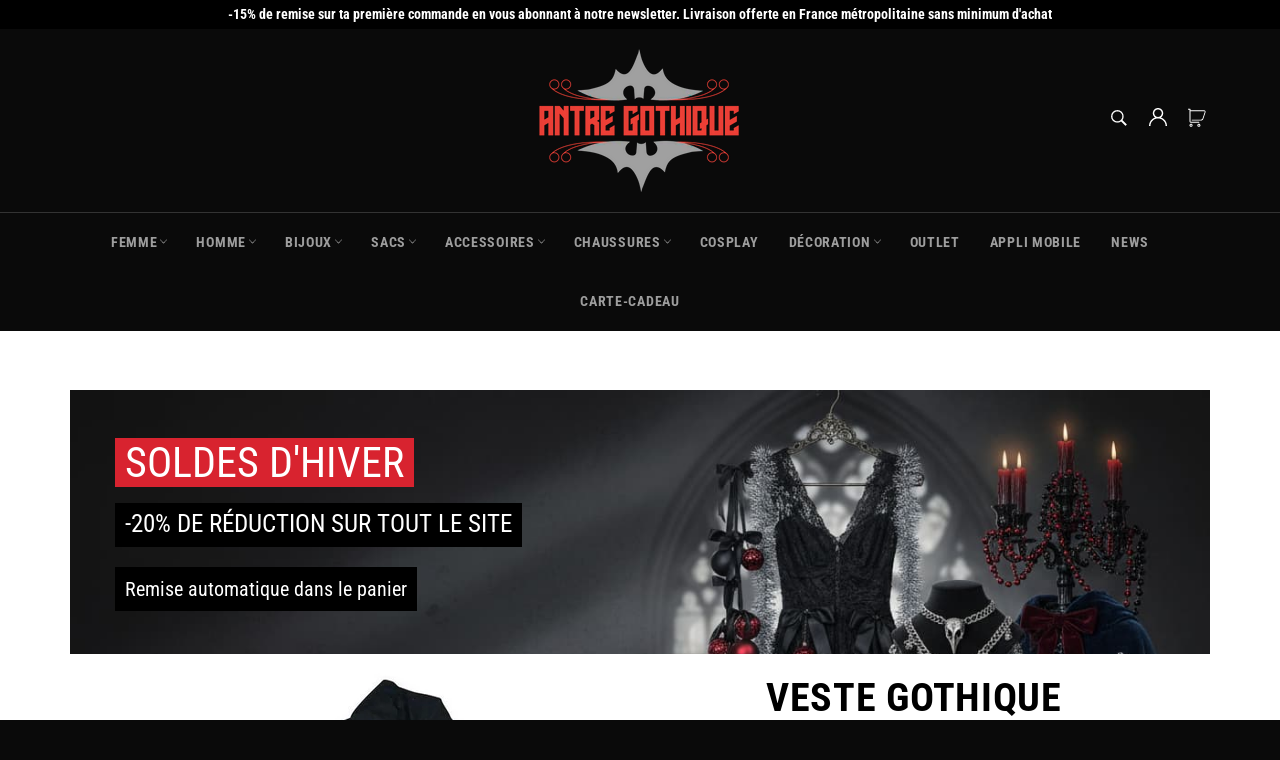

--- FILE ---
content_type: text/html; charset=utf-8
request_url: https://antregothique.com/products/veste-gothique-noir-longue
body_size: 37245
content:

<!doctype html><html class="no-js" lang="fr"><head><meta charset="utf-8"> <meta http-equiv="X-UA-Compatible" content="IE=edge,chrome=1"> <meta name="viewport" content="width=device-width,initial-scale=1"> <meta name="theme-color" content="#0a0a0a"> <link rel="shortcut icon" href="//antregothique.com/cdn/shop/files/Logo-5-transparent_32x32.png?v=1629936600" type="image/png"><link rel="canonical" href="https://antregothique.com/products/veste-gothique-noir-longue"> <title> Veste Gothique Noir Longue - L&#39;Antre Gothique </title> <meta name="description" content="Cette veste gothique noir longue, ajoutera une touche gothique à votre look - portez-la avec un pantalon noir pour rehausser votre look."><!-- /snippets/social-meta-tags.liquid --><meta property="og:site_name" content="L&#39;Antre Gothique"><meta property="og:url" content="https://antregothique.com/products/veste-gothique-noir-longue"><meta property="og:title" content="Veste Gothique Noir Longue"><meta property="og:type" content="product"><meta property="og:description" content="Cette veste gothique noir longue, ajoutera une touche gothique à votre look - portez-la avec un pantalon noir pour rehausser votre look."> <meta property="og:price:amount" content="114,40"> <meta property="og:price:currency" content="EUR"><meta property="og:image" content="http://antregothique.com/cdn/shop/products/Veste-Gothique-Noir-Longue-AntreGothique_1200x1200.jpg?v=1607209417"><meta property="og:image" content="http://antregothique.com/cdn/shop/products/Veste-Gothique-Noir-Longue-AntreGothique_1_1200x1200.jpg?v=1607388891"><meta property="og:image" content="http://antregothique.com/cdn/shop/products/Veste-Gothique-Noir-Longue-AntreGothique_2_1200x1200.jpg?v=1607388891"><meta property="og:image:secure_url" content="https://antregothique.com/cdn/shop/products/Veste-Gothique-Noir-Longue-AntreGothique_1200x1200.jpg?v=1607209417"><meta property="og:image:secure_url" content="https://antregothique.com/cdn/shop/products/Veste-Gothique-Noir-Longue-AntreGothique_1_1200x1200.jpg?v=1607388891"><meta property="og:image:secure_url" content="https://antregothique.com/cdn/shop/products/Veste-Gothique-Noir-Longue-AntreGothique_2_1200x1200.jpg?v=1607388891"><meta name="twitter:card" content="summary_large_image"><meta name="twitter:title" content="Veste Gothique Noir Longue"><meta name="twitter:description" content="Cette veste gothique noir longue, ajoutera une touche gothique à votre look - portez-la avec un pantalon noir pour rehausser votre look."> <script>document.documentElement.className = document.documentElement.className.replace('no-js', 'js');</script>  <link rel="stylesheet preload" href="//antregothique.com/cdn/shop/t/13/assets/theme.scss.css?v=173202321451410180471762192661" as="style" onload="this.onload=null;this.rel='stylesheet'"> <!-- Google tag (gtag.js) --> <script async src="https://www.googletagmanager.com/gtag/js?id=AW-816783184"></script> <script> window.dataLayer = window.dataLayer || []; function gtag(){dataLayer.push(arguments);} gtag('js', new Date()); gtag('config', 'AW-816783184'); </script><script>window.theme = window.theme || {};theme.strings = { stockAvailable: "1 restant", addToCart: "Ajouter au panier", soldOut: "Épuisé", unavailable: "Non disponible", noStockAvailable: "L\u0026#39;article n\u0026#39;a pu être ajouté à votre panier car il n\u0026#39;y en a pas assez en stock.", willNotShipUntil: "Sera expédié après [date]", willBeInStockAfter: "Sera en stock à compter de [date]", totalCartDiscount: "Vous économisez [savings]", addressError: "Vous ne trouvez pas cette adresse", addressNoResults: "Aucun résultat pour cette adresse", addressQueryLimit: "Vous avez dépassé la limite de Google utilisation de l'API. Envisager la mise à niveau à un \u003ca href=\"https:\/\/developers.google.com\/maps\/premium\/usage-limits\"\u003erégime spécial\u003c\/a\u003e.", authError: "Il y avait un problème authentifier votre compte Google Maps API.", slideNumber: "Faire glisser [slide_number], en cours"};var themeInfo = 'l-ancre-gothique.myshopify.com'; </script> <script> window.theme = window.theme || {}; theme.moneyFormat = "€{{amount_with_comma_separator}}";</script> <script>window.performance && window.performance.mark && window.performance.mark('shopify.content_for_header.start');</script><meta name="google-site-verification" content="dRE_etwh0SiIR8sa97mNW23pqaMUVWC-6XBKr9--Yg4"><meta id="shopify-digital-wallet" name="shopify-digital-wallet" content="/27301249123/digital_wallets/dialog"><meta name="shopify-checkout-api-token" content="84c738499326261b12c51f2bc3765f19"><meta id="in-context-paypal-metadata" data-shop-id="27301249123" data-venmo-supported="false" data-environment="production" data-locale="fr_FR" data-paypal-v4="true" data-currency="EUR"><link rel="alternate" hreflang="x-default" href="https://antregothique.com/products/veste-gothique-noir-longue"><link rel="alternate" hreflang="fr" href="https://antregothique.com/products/veste-gothique-noir-longue"><link rel="alternate" hreflang="de" href="https://antregothique.com/de/products/veste-gothique-noir-longue"><link rel="alternate" hreflang="en" href="https://antregothique.com/en/products/veste-gothique-noir-longue"><link rel="alternate" type="application/json+oembed" href="https://antregothique.com/products/veste-gothique-noir-longue.oembed"><script async="async" src="/checkouts/internal/preloads.js?locale=fr-FR"></script><link rel="preconnect" href="https://shop.app" crossorigin="anonymous"><script async="async" src="https://shop.app/checkouts/internal/preloads.js?locale=fr-FR&shop_id=27301249123" crossorigin="anonymous"></script><script id="apple-pay-shop-capabilities" type="application/json">{"shopId":27301249123,"countryCode":"FR","currencyCode":"EUR","merchantCapabilities":["supports3DS"],"merchantId":"gid:\/\/shopify\/Shop\/27301249123","merchantName":"L'Antre Gothique","requiredBillingContactFields":["postalAddress","email","phone"],"requiredShippingContactFields":["postalAddress","email","phone"],"shippingType":"shipping","supportedNetworks":["visa","masterCard","amex","maestro"],"total":{"type":"pending","label":"L'Antre Gothique","amount":"1.00"},"shopifyPaymentsEnabled":true,"supportsSubscriptions":true}</script><script id="shopify-features" type="application/json">{"accessToken":"84c738499326261b12c51f2bc3765f19","betas":["rich-media-storefront-analytics"],"domain":"antregothique.com","predictiveSearch":true,"shopId":27301249123,"locale":"fr"}</script><script>var Shopify = Shopify || {};Shopify.shop = "l-ancre-gothique.myshopify.com";Shopify.locale = "fr";Shopify.currency = {"active":"EUR","rate":"1.0"};Shopify.country = "FR";Shopify.theme = {"name":"Antre Gothique","id":120672649315,"schema_name":"Billionaire Theme","schema_version":"3.4","theme_store_id":null,"role":"main"};Shopify.theme.handle = "null";Shopify.theme.style = {"id":null,"handle":null};Shopify.cdnHost = "antregothique.com/cdn";Shopify.routes = Shopify.routes || {};Shopify.routes.root = "/";</script><script type="module">!function(o){(o.Shopify=o.Shopify||{}).modules=!0}(window);</script><script>!function(o){function n(){var o=[];function n(){o.push(Array.prototype.slice.apply(arguments))}return n.q=o,n}var t=o.Shopify=o.Shopify||{};t.loadFeatures=n(),t.autoloadFeatures=n()}(window);</script><script> window.ShopifyPay = window.ShopifyPay || {}; window.ShopifyPay.apiHost = "shop.app\/pay"; window.ShopifyPay.redirectState = null;</script><script id="shop-js-analytics" type="application/json">{"pageType":"product"}</script><script defer="defer" async type="module" src="//antregothique.com/cdn/shopifycloud/shop-js/modules/v2/client.init-shop-cart-sync_Lpn8ZOi5.fr.esm.js"></script><script defer="defer" async type="module" src="//antregothique.com/cdn/shopifycloud/shop-js/modules/v2/chunk.common_X4Hu3kma.esm.js"></script><script defer="defer" async type="module" src="//antregothique.com/cdn/shopifycloud/shop-js/modules/v2/chunk.modal_BV0V5IrV.esm.js"></script><script type="module"> await import("//antregothique.com/cdn/shopifycloud/shop-js/modules/v2/client.init-shop-cart-sync_Lpn8ZOi5.fr.esm.js");await import("//antregothique.com/cdn/shopifycloud/shop-js/modules/v2/chunk.common_X4Hu3kma.esm.js");await import("//antregothique.com/cdn/shopifycloud/shop-js/modules/v2/chunk.modal_BV0V5IrV.esm.js"); window.Shopify.SignInWithShop?.initShopCartSync?.({"fedCMEnabled":true,"windoidEnabled":true});</script><script> window.Shopify = window.Shopify || {}; if (!window.Shopify.featureAssets) window.Shopify.featureAssets = {}; window.Shopify.featureAssets['shop-js'] = {"shop-cart-sync":["modules/v2/client.shop-cart-sync_hBo3gat_.fr.esm.js","modules/v2/chunk.common_X4Hu3kma.esm.js","modules/v2/chunk.modal_BV0V5IrV.esm.js"],"init-fed-cm":["modules/v2/client.init-fed-cm_BoVeauXL.fr.esm.js","modules/v2/chunk.common_X4Hu3kma.esm.js","modules/v2/chunk.modal_BV0V5IrV.esm.js"],"init-shop-email-lookup-coordinator":["modules/v2/client.init-shop-email-lookup-coordinator_CX4-Y-CZ.fr.esm.js","modules/v2/chunk.common_X4Hu3kma.esm.js","modules/v2/chunk.modal_BV0V5IrV.esm.js"],"init-windoid":["modules/v2/client.init-windoid_iuUmw7cp.fr.esm.js","modules/v2/chunk.common_X4Hu3kma.esm.js","modules/v2/chunk.modal_BV0V5IrV.esm.js"],"shop-button":["modules/v2/client.shop-button_DumFxEIo.fr.esm.js","modules/v2/chunk.common_X4Hu3kma.esm.js","modules/v2/chunk.modal_BV0V5IrV.esm.js"],"shop-cash-offers":["modules/v2/client.shop-cash-offers_BPdnZcGX.fr.esm.js","modules/v2/chunk.common_X4Hu3kma.esm.js","modules/v2/chunk.modal_BV0V5IrV.esm.js"],"shop-toast-manager":["modules/v2/client.shop-toast-manager_sjv6XvZD.fr.esm.js","modules/v2/chunk.common_X4Hu3kma.esm.js","modules/v2/chunk.modal_BV0V5IrV.esm.js"],"init-shop-cart-sync":["modules/v2/client.init-shop-cart-sync_Lpn8ZOi5.fr.esm.js","modules/v2/chunk.common_X4Hu3kma.esm.js","modules/v2/chunk.modal_BV0V5IrV.esm.js"],"init-customer-accounts-sign-up":["modules/v2/client.init-customer-accounts-sign-up_DQVKlaja.fr.esm.js","modules/v2/client.shop-login-button_DkHUpD44.fr.esm.js","modules/v2/chunk.common_X4Hu3kma.esm.js","modules/v2/chunk.modal_BV0V5IrV.esm.js"],"pay-button":["modules/v2/client.pay-button_DN6Ek-nh.fr.esm.js","modules/v2/chunk.common_X4Hu3kma.esm.js","modules/v2/chunk.modal_BV0V5IrV.esm.js"],"init-customer-accounts":["modules/v2/client.init-customer-accounts_BQOJrVdv.fr.esm.js","modules/v2/client.shop-login-button_DkHUpD44.fr.esm.js","modules/v2/chunk.common_X4Hu3kma.esm.js","modules/v2/chunk.modal_BV0V5IrV.esm.js"],"avatar":["modules/v2/client.avatar_BTnouDA3.fr.esm.js"],"init-shop-for-new-customer-accounts":["modules/v2/client.init-shop-for-new-customer-accounts_DW7xpOCZ.fr.esm.js","modules/v2/client.shop-login-button_DkHUpD44.fr.esm.js","modules/v2/chunk.common_X4Hu3kma.esm.js","modules/v2/chunk.modal_BV0V5IrV.esm.js"],"shop-follow-button":["modules/v2/client.shop-follow-button_CXr7UFuQ.fr.esm.js","modules/v2/chunk.common_X4Hu3kma.esm.js","modules/v2/chunk.modal_BV0V5IrV.esm.js"],"checkout-modal":["modules/v2/client.checkout-modal_CXg0VCPn.fr.esm.js","modules/v2/chunk.common_X4Hu3kma.esm.js","modules/v2/chunk.modal_BV0V5IrV.esm.js"],"shop-login-button":["modules/v2/client.shop-login-button_DkHUpD44.fr.esm.js","modules/v2/chunk.common_X4Hu3kma.esm.js","modules/v2/chunk.modal_BV0V5IrV.esm.js"],"lead-capture":["modules/v2/client.lead-capture_C9SxlK5K.fr.esm.js","modules/v2/chunk.common_X4Hu3kma.esm.js","modules/v2/chunk.modal_BV0V5IrV.esm.js"],"shop-login":["modules/v2/client.shop-login_DQBEMTrD.fr.esm.js","modules/v2/chunk.common_X4Hu3kma.esm.js","modules/v2/chunk.modal_BV0V5IrV.esm.js"],"payment-terms":["modules/v2/client.payment-terms_CokxZuo0.fr.esm.js","modules/v2/chunk.common_X4Hu3kma.esm.js","modules/v2/chunk.modal_BV0V5IrV.esm.js"]};</script><script>(function() { var isLoaded = false; function asyncLoad() {if (isLoaded) return;isLoaded = true;var urls = ["https:\/\/static.klaviyo.com\/onsite\/js\/MWZ8gq\/klaviyo.js?company_id=MWZ8gq\u0026shop=l-ancre-gothique.myshopify.com","https:\/\/loox.io\/widget\/V1lS7BYz8D\/loox.1568249348282.js?shop=l-ancre-gothique.myshopify.com"];for (var i = 0; i < urls.length; i++) { var s = document.createElement('script'); s.type = 'text/javascript'; s.async = true; s.src = urls[i]; var x = document.getElementsByTagName('script')[0]; x.parentNode.insertBefore(s, x);} }; if(window.attachEvent) {window.attachEvent('onload', asyncLoad); } else {window.addEventListener('load', asyncLoad, false); }})();</script><script id="__st">var __st={"a":27301249123,"offset":3600,"reqid":"b0796349-9cb1-4708-b6f0-9ba3d0618b67-1769988291","pageurl":"antregothique.com\/products\/veste-gothique-noir-longue","u":"839d653fba1d","p":"product","rtyp":"product","rid":4452148019299};</script><script>window.ShopifyPaypalV4VisibilityTracking = true;</script><script id="captcha-bootstrap">!function(){'use strict';const t='contact',e='account',n='new_comment',o=[[t,t],['blogs',n],['comments',n],[t,'customer']],c=[[e,'customer_login'],[e,'guest_login'],[e,'recover_customer_password'],[e,'create_customer']],r=t=>t.map((([t,e])=>`form[action*='/${t}']:not([data-nocaptcha='true']) input[name='form_type'][value='${e}']`)).join(','),a=t=>()=>t?[...document.querySelectorAll(t)].map((t=>t.form)):[];function s(){const t=[...o],e=r(t);return a(e)}const i='password',u='form_key',d=['recaptcha-v3-token','g-recaptcha-response','h-captcha-response',i],f=()=>{try{return window.sessionStorage}catch{return}},m='__shopify_v',_=t=>t.elements[u];function p(t,e,n=!1){try{const o=window.sessionStorage,c=JSON.parse(o.getItem(e)),{data:r}=function(t){const{data:e,action:n}=t;return t[m]||n?{data:e,action:n}:{data:t,action:n}}(c);for(const[e,n]of Object.entries(r))t.elements[e]&&(t.elements[e].value=n);n&&o.removeItem(e)}catch(o){console.error('form repopulation failed',{error:o})}}const l='form_type',E='cptcha';function T(t){t.dataset[E]=!0}const w=window,h=w.document,L='Shopify',v='ce_forms',y='captcha';let A=!1;((t,e)=>{const n=(g='f06e6c50-85a8-45c8-87d0-21a2b65856fe',I='https://cdn.shopify.com/shopifycloud/storefront-forms-hcaptcha/ce_storefront_forms_captcha_hcaptcha.v1.5.2.iife.js',D={infoText:'Protégé par hCaptcha',privacyText:'Confidentialité',termsText:'Conditions'},(t,e,n)=>{const o=w[L][v],c=o.bindForm;if(c)return c(t,g,e,D).then(n);var r;o.q.push([[t,g,e,D],n]),r=I,A||(h.body.append(Object.assign(h.createElement('script'),{id:'captcha-provider',async:!0,src:r})),A=!0)});var g,I,D;w[L]=w[L]||{},w[L][v]=w[L][v]||{},w[L][v].q=[],w[L][y]=w[L][y]||{},w[L][y].protect=function(t,e){n(t,void 0,e),T(t)},Object.freeze(w[L][y]),function(t,e,n,w,h,L){const[v,y,A,g]=function(t,e,n){const i=e?o:[],u=t?c:[],d=[...i,...u],f=r(d),m=r(i),_=r(d.filter((([t,e])=>n.includes(e))));return[a(f),a(m),a(_),s()]}(w,h,L),I=t=>{const e=t.target;return e instanceof HTMLFormElement?e:e&&e.form},D=t=>v().includes(t);t.addEventListener('submit',(t=>{const e=I(t);if(!e)return;const n=D(e)&&!e.dataset.hcaptchaBound&&!e.dataset.recaptchaBound,o=_(e),c=g().includes(e)&&(!o||!o.value);(n||c)&&t.preventDefault(),c&&!n&&(function(t){try{if(!f())return;!function(t){const e=f();if(!e)return;const n=_(t);if(!n)return;const o=n.value;o&&e.removeItem(o)}(t);const e=Array.from(Array(32),(()=>Math.random().toString(36)[2])).join('');!function(t,e){_(t)||t.append(Object.assign(document.createElement('input'),{type:'hidden',name:u})),t.elements[u].value=e}(t,e),function(t,e){const n=f();if(!n)return;const o=[...t.querySelectorAll(`input[type='${i}']`)].map((({name:t})=>t)),c=[...d,...o],r={};for(const[a,s]of new FormData(t).entries())c.includes(a)||(r[a]=s);n.setItem(e,JSON.stringify({[m]:1,action:t.action,data:r}))}(t,e)}catch(e){console.error('failed to persist form',e)}}(e),e.submit())}));const S=(t,e)=>{t&&!t.dataset[E]&&(n(t,e.some((e=>e===t))),T(t))};for(const o of['focusin','change'])t.addEventListener(o,(t=>{const e=I(t);D(e)&&S(e,y())}));const B=e.get('form_key'),M=e.get(l),P=B&&M;t.addEventListener('DOMContentLoaded',(()=>{const t=y();if(P)for(const e of t)e.elements[l].value===M&&p(e,B);[...new Set([...A(),...v().filter((t=>'true'===t.dataset.shopifyCaptcha))])].forEach((e=>S(e,t)))}))}(h,new URLSearchParams(w.location.search),n,t,e,['guest_login'])})(!0,!0)}();</script><script integrity="sha256-4kQ18oKyAcykRKYeNunJcIwy7WH5gtpwJnB7kiuLZ1E=" data-source-attribution="shopify.loadfeatures" defer="defer" src="//antregothique.com/cdn/shopifycloud/storefront/assets/storefront/load_feature-a0a9edcb.js" crossorigin="anonymous"></script><script crossorigin="anonymous" defer="defer" src="//antregothique.com/cdn/shopifycloud/storefront/assets/shopify_pay/storefront-65b4c6d7.js?v=20250812"></script><script data-source-attribution="shopify.dynamic_checkout.dynamic.init">var Shopify=Shopify||{};Shopify.PaymentButton=Shopify.PaymentButton||{isStorefrontPortableWallets:!0,init:function(){window.Shopify.PaymentButton.init=function(){};var t=document.createElement("script");t.src="https://antregothique.com/cdn/shopifycloud/portable-wallets/latest/portable-wallets.fr.js",t.type="module",document.head.appendChild(t)}};</script><script data-source-attribution="shopify.dynamic_checkout.buyer_consent"> function portableWalletsHideBuyerConsent(e){var t=document.getElementById("shopify-buyer-consent"),n=document.getElementById("shopify-subscription-policy-button");t&&n&&(t.classList.add("hidden"),t.setAttribute("aria-hidden","true"),n.removeEventListener("click",e))}function portableWalletsShowBuyerConsent(e){var t=document.getElementById("shopify-buyer-consent"),n=document.getElementById("shopify-subscription-policy-button");t&&n&&(t.classList.remove("hidden"),t.removeAttribute("aria-hidden"),n.addEventListener("click",e))}window.Shopify?.PaymentButton&&(window.Shopify.PaymentButton.hideBuyerConsent=portableWalletsHideBuyerConsent,window.Shopify.PaymentButton.showBuyerConsent=portableWalletsShowBuyerConsent);</script><script data-source-attribution="shopify.dynamic_checkout.cart.bootstrap">document.addEventListener("DOMContentLoaded",(function(){function t(){return document.querySelector("shopify-accelerated-checkout-cart, shopify-accelerated-checkout")}if(t())Shopify.PaymentButton.init();else{new MutationObserver((function(e,n){t()&&(Shopify.PaymentButton.init(),n.disconnect())})).observe(document.body,{childList:!0,subtree:!0})}}));</script><link id="shopify-accelerated-checkout-styles" rel="stylesheet" media="screen" href="https://antregothique.com/cdn/shopifycloud/portable-wallets/latest/accelerated-checkout-backwards-compat.css" crossorigin="anonymous">
<style id="shopify-accelerated-checkout-cart">
        #shopify-buyer-consent {
  margin-top: 1em;
  display: inline-block;
  width: 100%;
}

#shopify-buyer-consent.hidden {
  display: none;
}

#shopify-subscription-policy-button {
  background: none;
  border: none;
  padding: 0;
  text-decoration: underline;
  font-size: inherit;
  cursor: pointer;
}

#shopify-subscription-policy-button::before {
  box-shadow: none;
}

      </style>

<script>window.performance && window.performance.mark && window.performance.mark('shopify.content_for_header.end');</script><script>var loox_global_hash = '1768910588505';</script><style>.loox-reviews-default { max-width: 1200px; margin: 0 auto; }.loox-rating .loox-icon { color:#ffd800; }:root { --lxs-rating-icon-color: #ffd800; }</style><!-- Matomo --><script> var _paq = window._paq = window._paq || []; /* tracker methods like "setCustomDimension" should be called before "trackPageView" */ _paq.push(["disableCookies"]); _paq.push(['setEcommerceView',4452148019299, "Veste Gothique \u003cbr \/\u003e Noir Longue", [], 114 ]); _paq.push(['trackPageView']); _paq.push(['enableLinkTracking']); (function() {var u="https://piwik.connection.fr/";_paq.push(['setTrackerUrl', u+'matomo.php']);_paq.push(['setSiteId', '36']);var d=document, g=d.createElement('script'), s=d.getElementsByTagName('script')[0];g.async=true; g.src=u+'matomo.js'; s.parentNode.insertBefore(g,s); })();</script><!-- End Matomo Code --><script defer src="https://www.paypal.com/sdk/js?client-id=AZ1K8yscN2RsGQFwJxfQdWB8FwbmP7-QuwbX0zbrzsoXsBIP096RDRWi0jHLWRUFJzHY9hahFthl8OpX&currency=EUR&components=messages" data-namespace="PayPalSDK"></script><!-- BEGIN app block: shopify://apps/frequently-bought/blocks/app-embed-block/b1a8cbea-c844-4842-9529-7c62dbab1b1f --><script>
    window.codeblackbelt = window.codeblackbelt || {};
    window.codeblackbelt.shop = window.codeblackbelt.shop || 'l-ancre-gothique.myshopify.com';
    
        window.codeblackbelt.productId = 4452148019299;</script><script src="//cdn.codeblackbelt.com/widgets/frequently-bought-together/main.min.js?version=2026020200+0100" async></script>
 <!-- END app block --><script src="https://cdn.shopify.com/extensions/019b35a3-cff8-7eb0-85f4-edb1f960047c/avada-app-49/assets/avada-cookie.js" type="text/javascript" defer="defer"></script>
<link href="https://monorail-edge.shopifysvc.com" rel="dns-prefetch">
<script>(function(){if ("sendBeacon" in navigator && "performance" in window) {try {var session_token_from_headers = performance.getEntriesByType('navigation')[0].serverTiming.find(x => x.name == '_s').description;} catch {var session_token_from_headers = undefined;}var session_cookie_matches = document.cookie.match(/_shopify_s=([^;]*)/);var session_token_from_cookie = session_cookie_matches && session_cookie_matches.length === 2 ? session_cookie_matches[1] : "";var session_token = session_token_from_headers || session_token_from_cookie || "";function handle_abandonment_event(e) {var entries = performance.getEntries().filter(function(entry) {return /monorail-edge.shopifysvc.com/.test(entry.name);});if (!window.abandonment_tracked && entries.length === 0) {window.abandonment_tracked = true;var currentMs = Date.now();var navigation_start = performance.timing.navigationStart;var payload = {shop_id: 27301249123,url: window.location.href,navigation_start,duration: currentMs - navigation_start,session_token,page_type: "product"};window.navigator.sendBeacon("https://monorail-edge.shopifysvc.com/v1/produce", JSON.stringify({schema_id: "online_store_buyer_site_abandonment/1.1",payload: payload,metadata: {event_created_at_ms: currentMs,event_sent_at_ms: currentMs}}));}}window.addEventListener('pagehide', handle_abandonment_event);}}());</script>
<script id="web-pixels-manager-setup">(function e(e,d,r,n,o){if(void 0===o&&(o={}),!Boolean(null===(a=null===(i=window.Shopify)||void 0===i?void 0:i.analytics)||void 0===a?void 0:a.replayQueue)){var i,a;window.Shopify=window.Shopify||{};var t=window.Shopify;t.analytics=t.analytics||{};var s=t.analytics;s.replayQueue=[],s.publish=function(e,d,r){return s.replayQueue.push([e,d,r]),!0};try{self.performance.mark("wpm:start")}catch(e){}var l=function(){var e={modern:/Edge?\/(1{2}[4-9]|1[2-9]\d|[2-9]\d{2}|\d{4,})\.\d+(\.\d+|)|Firefox\/(1{2}[4-9]|1[2-9]\d|[2-9]\d{2}|\d{4,})\.\d+(\.\d+|)|Chrom(ium|e)\/(9{2}|\d{3,})\.\d+(\.\d+|)|(Maci|X1{2}).+ Version\/(15\.\d+|(1[6-9]|[2-9]\d|\d{3,})\.\d+)([,.]\d+|)( \(\w+\)|)( Mobile\/\w+|) Safari\/|Chrome.+OPR\/(9{2}|\d{3,})\.\d+\.\d+|(CPU[ +]OS|iPhone[ +]OS|CPU[ +]iPhone|CPU IPhone OS|CPU iPad OS)[ +]+(15[._]\d+|(1[6-9]|[2-9]\d|\d{3,})[._]\d+)([._]\d+|)|Android:?[ /-](13[3-9]|1[4-9]\d|[2-9]\d{2}|\d{4,})(\.\d+|)(\.\d+|)|Android.+Firefox\/(13[5-9]|1[4-9]\d|[2-9]\d{2}|\d{4,})\.\d+(\.\d+|)|Android.+Chrom(ium|e)\/(13[3-9]|1[4-9]\d|[2-9]\d{2}|\d{4,})\.\d+(\.\d+|)|SamsungBrowser\/([2-9]\d|\d{3,})\.\d+/,legacy:/Edge?\/(1[6-9]|[2-9]\d|\d{3,})\.\d+(\.\d+|)|Firefox\/(5[4-9]|[6-9]\d|\d{3,})\.\d+(\.\d+|)|Chrom(ium|e)\/(5[1-9]|[6-9]\d|\d{3,})\.\d+(\.\d+|)([\d.]+$|.*Safari\/(?![\d.]+ Edge\/[\d.]+$))|(Maci|X1{2}).+ Version\/(10\.\d+|(1[1-9]|[2-9]\d|\d{3,})\.\d+)([,.]\d+|)( \(\w+\)|)( Mobile\/\w+|) Safari\/|Chrome.+OPR\/(3[89]|[4-9]\d|\d{3,})\.\d+\.\d+|(CPU[ +]OS|iPhone[ +]OS|CPU[ +]iPhone|CPU IPhone OS|CPU iPad OS)[ +]+(10[._]\d+|(1[1-9]|[2-9]\d|\d{3,})[._]\d+)([._]\d+|)|Android:?[ /-](13[3-9]|1[4-9]\d|[2-9]\d{2}|\d{4,})(\.\d+|)(\.\d+|)|Mobile Safari.+OPR\/([89]\d|\d{3,})\.\d+\.\d+|Android.+Firefox\/(13[5-9]|1[4-9]\d|[2-9]\d{2}|\d{4,})\.\d+(\.\d+|)|Android.+Chrom(ium|e)\/(13[3-9]|1[4-9]\d|[2-9]\d{2}|\d{4,})\.\d+(\.\d+|)|Android.+(UC? ?Browser|UCWEB|U3)[ /]?(15\.([5-9]|\d{2,})|(1[6-9]|[2-9]\d|\d{3,})\.\d+)\.\d+|SamsungBrowser\/(5\.\d+|([6-9]|\d{2,})\.\d+)|Android.+MQ{2}Browser\/(14(\.(9|\d{2,})|)|(1[5-9]|[2-9]\d|\d{3,})(\.\d+|))(\.\d+|)|K[Aa][Ii]OS\/(3\.\d+|([4-9]|\d{2,})\.\d+)(\.\d+|)/},d=e.modern,r=e.legacy,n=navigator.userAgent;return n.match(d)?"modern":n.match(r)?"legacy":"unknown"}(),u="modern"===l?"modern":"legacy",c=(null!=n?n:{modern:"",legacy:""})[u],f=function(e){return[e.baseUrl,"/wpm","/b",e.hashVersion,"modern"===e.buildTarget?"m":"l",".js"].join("")}({baseUrl:d,hashVersion:r,buildTarget:u}),m=function(e){var d=e.version,r=e.bundleTarget,n=e.surface,o=e.pageUrl,i=e.monorailEndpoint;return{emit:function(e){var a=e.status,t=e.errorMsg,s=(new Date).getTime(),l=JSON.stringify({metadata:{event_sent_at_ms:s},events:[{schema_id:"web_pixels_manager_load/3.1",payload:{version:d,bundle_target:r,page_url:o,status:a,surface:n,error_msg:t},metadata:{event_created_at_ms:s}}]});if(!i)return console&&console.warn&&console.warn("[Web Pixels Manager] No Monorail endpoint provided, skipping logging."),!1;try{return self.navigator.sendBeacon.bind(self.navigator)(i,l)}catch(e){}var u=new XMLHttpRequest;try{return u.open("POST",i,!0),u.setRequestHeader("Content-Type","text/plain"),u.send(l),!0}catch(e){return console&&console.warn&&console.warn("[Web Pixels Manager] Got an unhandled error while logging to Monorail."),!1}}}}({version:r,bundleTarget:l,surface:e.surface,pageUrl:self.location.href,monorailEndpoint:e.monorailEndpoint});try{o.browserTarget=l,function(e){var d=e.src,r=e.async,n=void 0===r||r,o=e.onload,i=e.onerror,a=e.sri,t=e.scriptDataAttributes,s=void 0===t?{}:t,l=document.createElement("script"),u=document.querySelector("head"),c=document.querySelector("body");if(l.async=n,l.src=d,a&&(l.integrity=a,l.crossOrigin="anonymous"),s)for(var f in s)if(Object.prototype.hasOwnProperty.call(s,f))try{l.dataset[f]=s[f]}catch(e){}if(o&&l.addEventListener("load",o),i&&l.addEventListener("error",i),u)u.appendChild(l);else{if(!c)throw new Error("Did not find a head or body element to append the script");c.appendChild(l)}}({src:f,async:!0,onload:function(){if(!function(){var e,d;return Boolean(null===(d=null===(e=window.Shopify)||void 0===e?void 0:e.analytics)||void 0===d?void 0:d.initialized)}()){var d=window.webPixelsManager.init(e)||void 0;if(d){var r=window.Shopify.analytics;r.replayQueue.forEach((function(e){var r=e[0],n=e[1],o=e[2];d.publishCustomEvent(r,n,o)})),r.replayQueue=[],r.publish=d.publishCustomEvent,r.visitor=d.visitor,r.initialized=!0}}},onerror:function(){return m.emit({status:"failed",errorMsg:"".concat(f," has failed to load")})},sri:function(e){var d=/^sha384-[A-Za-z0-9+/=]+$/;return"string"==typeof e&&d.test(e)}(c)?c:"",scriptDataAttributes:o}),m.emit({status:"loading"})}catch(e){m.emit({status:"failed",errorMsg:(null==e?void 0:e.message)||"Unknown error"})}}})({shopId: 27301249123,storefrontBaseUrl: "https://antregothique.com",extensionsBaseUrl: "https://extensions.shopifycdn.com/cdn/shopifycloud/web-pixels-manager",monorailEndpoint: "https://monorail-edge.shopifysvc.com/unstable/produce_batch",surface: "storefront-renderer",enabledBetaFlags: ["2dca8a86"],webPixelsConfigList: [{"id":"3160572230","configuration":"{\"accountID\":\"MWZ8gq\",\"webPixelConfig\":\"eyJlbmFibGVBZGRlZFRvQ2FydEV2ZW50cyI6IHRydWV9\"}","eventPayloadVersion":"v1","runtimeContext":"STRICT","scriptVersion":"524f6c1ee37bacdca7657a665bdca589","type":"APP","apiClientId":123074,"privacyPurposes":["ANALYTICS","MARKETING"],"dataSharingAdjustments":{"protectedCustomerApprovalScopes":["read_customer_address","read_customer_email","read_customer_name","read_customer_personal_data","read_customer_phone"]}},{"id":"904626502","configuration":"{\"config\":\"{\\\"pixel_id\\\":\\\"G-SZC84W1946\\\",\\\"target_country\\\":\\\"FR\\\",\\\"gtag_events\\\":[{\\\"type\\\":\\\"begin_checkout\\\",\\\"action_label\\\":\\\"G-SZC84W1946\\\"},{\\\"type\\\":\\\"search\\\",\\\"action_label\\\":\\\"G-SZC84W1946\\\"},{\\\"type\\\":\\\"view_item\\\",\\\"action_label\\\":[\\\"G-SZC84W1946\\\",\\\"MC-VW81SRT4F1\\\"]},{\\\"type\\\":\\\"purchase\\\",\\\"action_label\\\":[\\\"G-SZC84W1946\\\",\\\"MC-VW81SRT4F1\\\"]},{\\\"type\\\":\\\"page_view\\\",\\\"action_label\\\":[\\\"G-SZC84W1946\\\",\\\"MC-VW81SRT4F1\\\"]},{\\\"type\\\":\\\"add_payment_info\\\",\\\"action_label\\\":\\\"G-SZC84W1946\\\"},{\\\"type\\\":\\\"add_to_cart\\\",\\\"action_label\\\":\\\"G-SZC84W1946\\\"}],\\\"enable_monitoring_mode\\\":false}\"}","eventPayloadVersion":"v1","runtimeContext":"OPEN","scriptVersion":"b2a88bafab3e21179ed38636efcd8a93","type":"APP","apiClientId":1780363,"privacyPurposes":[],"dataSharingAdjustments":{"protectedCustomerApprovalScopes":["read_customer_address","read_customer_email","read_customer_name","read_customer_personal_data","read_customer_phone"]}},{"id":"867238214","configuration":"{\"pixelCode\":\"CPFIAEJC77UEREVSNM90\"}","eventPayloadVersion":"v1","runtimeContext":"STRICT","scriptVersion":"22e92c2ad45662f435e4801458fb78cc","type":"APP","apiClientId":4383523,"privacyPurposes":["ANALYTICS","MARKETING","SALE_OF_DATA"],"dataSharingAdjustments":{"protectedCustomerApprovalScopes":["read_customer_address","read_customer_email","read_customer_name","read_customer_personal_data","read_customer_phone"]}},{"id":"507478342","configuration":"{\"pixel_id\":\"2231409543890616\",\"pixel_type\":\"facebook_pixel\",\"metaapp_system_user_token\":\"EAAebkZAyNHbgBOz0ZBMezLbuH1npPrVnV7g4TK5ZCNJ9bv9H4be3twtrNpZCRG9oUGiJyXHTFfmgFwPzKKVZAqHp4pt0k0fU83UDZCVkcjT6fYHNZCugJtGBQzPBG1MibyuiS1pjD0TjhztsfaDadSe6Bf972uebmpQm0Shg0ZCkLuM9fZB5QnhbPcJp7PAVhIDTY\"}","eventPayloadVersion":"v1","runtimeContext":"OPEN","scriptVersion":"ca16bc87fe92b6042fbaa3acc2fbdaa6","type":"APP","apiClientId":2329312,"privacyPurposes":["ANALYTICS","MARKETING","SALE_OF_DATA"],"dataSharingAdjustments":{"protectedCustomerApprovalScopes":["read_customer_address","read_customer_email","read_customer_name","read_customer_personal_data","read_customer_phone"]}},{"id":"161743174","configuration":"{\"tagID\":\"2613192044704\"}","eventPayloadVersion":"v1","runtimeContext":"STRICT","scriptVersion":"18031546ee651571ed29edbe71a3550b","type":"APP","apiClientId":3009811,"privacyPurposes":["ANALYTICS","MARKETING","SALE_OF_DATA"],"dataSharingAdjustments":{"protectedCustomerApprovalScopes":["read_customer_address","read_customer_email","read_customer_name","read_customer_personal_data","read_customer_phone"]}},{"id":"175407430","eventPayloadVersion":"v1","runtimeContext":"LAX","scriptVersion":"1","type":"CUSTOM","privacyPurposes":["MARKETING"],"name":"Meta pixel (migrated)"},{"id":"shopify-app-pixel","configuration":"{}","eventPayloadVersion":"v1","runtimeContext":"STRICT","scriptVersion":"0450","apiClientId":"shopify-pixel","type":"APP","privacyPurposes":["ANALYTICS","MARKETING"]},{"id":"shopify-custom-pixel","eventPayloadVersion":"v1","runtimeContext":"LAX","scriptVersion":"0450","apiClientId":"shopify-pixel","type":"CUSTOM","privacyPurposes":["ANALYTICS","MARKETING"]}],isMerchantRequest: false,initData: {"shop":{"name":"L'Antre Gothique","paymentSettings":{"currencyCode":"EUR"},"myshopifyDomain":"l-ancre-gothique.myshopify.com","countryCode":"FR","storefrontUrl":"https:\/\/antregothique.com"},"customer":null,"cart":null,"checkout":null,"productVariants":[{"price":{"amount":114.4,"currencyCode":"EUR"},"product":{"title":"Veste Gothique \u003cbr \/\u003e Noir Longue","vendor":"L'Antre Gothique","id":"4452148019299","untranslatedTitle":"Veste Gothique \u003cbr \/\u003e Noir Longue","url":"\/products\/veste-gothique-noir-longue","type":"Veste"},"id":"31908751016035","image":{"src":"\/\/antregothique.com\/cdn\/shop\/products\/Veste-Gothique-Noir-Longue-AntreGothique.jpg?v=1607209417"},"sku":"0DF20DB0CAC74FD5B87677819E2D12B8","title":"M","untranslatedTitle":"M"},{"price":{"amount":114.4,"currencyCode":"EUR"},"product":{"title":"Veste Gothique \u003cbr \/\u003e Noir Longue","vendor":"L'Antre Gothique","id":"4452148019299","untranslatedTitle":"Veste Gothique \u003cbr \/\u003e Noir Longue","url":"\/products\/veste-gothique-noir-longue","type":"Veste"},"id":"31908751048803","image":{"src":"\/\/antregothique.com\/cdn\/shop\/products\/Veste-Gothique-Noir-Longue-AntreGothique.jpg?v=1607209417"},"sku":"CE3C323529AF4B089721DC08AF9095E0","title":"L","untranslatedTitle":"L"},{"price":{"amount":114.4,"currencyCode":"EUR"},"product":{"title":"Veste Gothique \u003cbr \/\u003e Noir Longue","vendor":"L'Antre Gothique","id":"4452148019299","untranslatedTitle":"Veste Gothique \u003cbr \/\u003e Noir Longue","url":"\/products\/veste-gothique-noir-longue","type":"Veste"},"id":"31908751081571","image":{"src":"\/\/antregothique.com\/cdn\/shop\/products\/Veste-Gothique-Noir-Longue-AntreGothique.jpg?v=1607209417"},"sku":"31906D08CA3F498BA23960D273B61E4C","title":"XL","untranslatedTitle":"XL"}],"purchasingCompany":null},},"https://antregothique.com/cdn","1d2a099fw23dfb22ep557258f5m7a2edbae",{"modern":"","legacy":""},{"shopId":"27301249123","storefrontBaseUrl":"https:\/\/antregothique.com","extensionBaseUrl":"https:\/\/extensions.shopifycdn.com\/cdn\/shopifycloud\/web-pixels-manager","surface":"storefront-renderer","enabledBetaFlags":"[\"2dca8a86\"]","isMerchantRequest":"false","hashVersion":"1d2a099fw23dfb22ep557258f5m7a2edbae","publish":"custom","events":"[[\"page_viewed\",{}],[\"product_viewed\",{\"productVariant\":{\"price\":{\"amount\":114.4,\"currencyCode\":\"EUR\"},\"product\":{\"title\":\"Veste Gothique \u003cbr \/\u003e Noir Longue\",\"vendor\":\"L'Antre Gothique\",\"id\":\"4452148019299\",\"untranslatedTitle\":\"Veste Gothique \u003cbr \/\u003e Noir Longue\",\"url\":\"\/products\/veste-gothique-noir-longue\",\"type\":\"Veste\"},\"id\":\"31908751016035\",\"image\":{\"src\":\"\/\/antregothique.com\/cdn\/shop\/products\/Veste-Gothique-Noir-Longue-AntreGothique.jpg?v=1607209417\"},\"sku\":\"0DF20DB0CAC74FD5B87677819E2D12B8\",\"title\":\"M\",\"untranslatedTitle\":\"M\"}}]]"});</script><script>
  window.ShopifyAnalytics = window.ShopifyAnalytics || {};
  window.ShopifyAnalytics.meta = window.ShopifyAnalytics.meta || {};
  window.ShopifyAnalytics.meta.currency = 'EUR';
  var meta = {"product":{"id":4452148019299,"gid":"gid:\/\/shopify\/Product\/4452148019299","vendor":"L'Antre Gothique","type":"Veste","handle":"veste-gothique-noir-longue","variants":[{"id":31908751016035,"price":11440,"name":"Veste Gothique \u003cbr \/\u003e Noir Longue - M","public_title":"M","sku":"0DF20DB0CAC74FD5B87677819E2D12B8"},{"id":31908751048803,"price":11440,"name":"Veste Gothique \u003cbr \/\u003e Noir Longue - L","public_title":"L","sku":"CE3C323529AF4B089721DC08AF9095E0"},{"id":31908751081571,"price":11440,"name":"Veste Gothique \u003cbr \/\u003e Noir Longue - XL","public_title":"XL","sku":"31906D08CA3F498BA23960D273B61E4C"}],"remote":false},"page":{"pageType":"product","resourceType":"product","resourceId":4452148019299,"requestId":"b0796349-9cb1-4708-b6f0-9ba3d0618b67-1769988291"}};
  for (var attr in meta) {
    window.ShopifyAnalytics.meta[attr] = meta[attr];
  }
</script>
<script class="analytics">
  (function () {
    var customDocumentWrite = function(content) {
      var jquery = null;

      if (window.jQuery) {
        jquery = window.jQuery;
      } else if (window.Checkout && window.Checkout.$) {
        jquery = window.Checkout.$;
      }

      if (jquery) {
        jquery('body').append(content);
      }
    };

    var hasLoggedConversion = function(token) {
      if (token) {
        return document.cookie.indexOf('loggedConversion=' + token) !== -1;
      }
      return false;
    }

    var setCookieIfConversion = function(token) {
      if (token) {
        var twoMonthsFromNow = new Date(Date.now());
        twoMonthsFromNow.setMonth(twoMonthsFromNow.getMonth() + 2);

        document.cookie = 'loggedConversion=' + token + '; expires=' + twoMonthsFromNow;
      }
    }

    var trekkie = window.ShopifyAnalytics.lib = window.trekkie = window.trekkie || [];
    if (trekkie.integrations) {
      return;
    }
    trekkie.methods = [
      'identify',
      'page',
      'ready',
      'track',
      'trackForm',
      'trackLink'
    ];
    trekkie.factory = function(method) {
      return function() {
        var args = Array.prototype.slice.call(arguments);
        args.unshift(method);
        trekkie.push(args);
        return trekkie;
      };
    };
    for (var i = 0; i < trekkie.methods.length; i++) {
      var key = trekkie.methods[i];
      trekkie[key] = trekkie.factory(key);
    }
    trekkie.load = function(config) {
      trekkie.config = config || {};
      trekkie.config.initialDocumentCookie = document.cookie;
      var first = document.getElementsByTagName('script')[0];
      var script = document.createElement('script');
      script.type = 'text/javascript';
      script.onerror = function(e) {
        var scriptFallback = document.createElement('script');
        scriptFallback.type = 'text/javascript';
        scriptFallback.onerror = function(error) {
                var Monorail = {
      produce: function produce(monorailDomain, schemaId, payload) {
        var currentMs = new Date().getTime();
        var event = {
          schema_id: schemaId,
          payload: payload,
          metadata: {
            event_created_at_ms: currentMs,
            event_sent_at_ms: currentMs
          }
        };
        return Monorail.sendRequest("https://" + monorailDomain + "/v1/produce", JSON.stringify(event));
      },
      sendRequest: function sendRequest(endpointUrl, payload) {
        // Try the sendBeacon API
        if (window && window.navigator && typeof window.navigator.sendBeacon === 'function' && typeof window.Blob === 'function' && !Monorail.isIos12()) {
          var blobData = new window.Blob([payload], {
            type: 'text/plain'
          });

          if (window.navigator.sendBeacon(endpointUrl, blobData)) {
            return true;
          } // sendBeacon was not successful

        } // XHR beacon

        var xhr = new XMLHttpRequest();

        try {
          xhr.open('POST', endpointUrl);
          xhr.setRequestHeader('Content-Type', 'text/plain');
          xhr.send(payload);
        } catch (e) {
          console.log(e);
        }

        return false;
      },
      isIos12: function isIos12() {
        return window.navigator.userAgent.lastIndexOf('iPhone; CPU iPhone OS 12_') !== -1 || window.navigator.userAgent.lastIndexOf('iPad; CPU OS 12_') !== -1;
      }
    };
    Monorail.produce('monorail-edge.shopifysvc.com',
      'trekkie_storefront_load_errors/1.1',
      {shop_id: 27301249123,
      theme_id: 120672649315,
      app_name: "storefront",
      context_url: window.location.href,
      source_url: "//antregothique.com/cdn/s/trekkie.storefront.c59ea00e0474b293ae6629561379568a2d7c4bba.min.js"});

        };
        scriptFallback.async = true;
        scriptFallback.src = '//antregothique.com/cdn/s/trekkie.storefront.c59ea00e0474b293ae6629561379568a2d7c4bba.min.js';
        first.parentNode.insertBefore(scriptFallback, first);
      };
      script.async = true;
      script.src = '//antregothique.com/cdn/s/trekkie.storefront.c59ea00e0474b293ae6629561379568a2d7c4bba.min.js';
      first.parentNode.insertBefore(script, first);
    };
    trekkie.load(
      {"Trekkie":{"appName":"storefront","development":false,"defaultAttributes":{"shopId":27301249123,"isMerchantRequest":null,"themeId":120672649315,"themeCityHash":"15576636321174909340","contentLanguage":"fr","currency":"EUR","eventMetadataId":"6d9e99f7-1c1c-458f-8d36-c87fc13e1f8e"},"isServerSideCookieWritingEnabled":true,"monorailRegion":"shop_domain","enabledBetaFlags":["65f19447","b5387b81"]},"Session Attribution":{},"S2S":{"facebookCapiEnabled":true,"source":"trekkie-storefront-renderer","apiClientId":580111}}
    );

    var loaded = false;
    trekkie.ready(function() {
      if (loaded) return;
      loaded = true;

      window.ShopifyAnalytics.lib = window.trekkie;

      var originalDocumentWrite = document.write;
      document.write = customDocumentWrite;
      try { window.ShopifyAnalytics.merchantGoogleAnalytics.call(this); } catch(error) {};
      document.write = originalDocumentWrite;

      window.ShopifyAnalytics.lib.page(null,{"pageType":"product","resourceType":"product","resourceId":4452148019299,"requestId":"b0796349-9cb1-4708-b6f0-9ba3d0618b67-1769988291","shopifyEmitted":true});

      var match = window.location.pathname.match(/checkouts\/(.+)\/(thank_you|post_purchase)/)
      var token = match? match[1]: undefined;
      if (!hasLoggedConversion(token)) {
        setCookieIfConversion(token);
        window.ShopifyAnalytics.lib.track("Viewed Product",{"currency":"EUR","variantId":31908751016035,"productId":4452148019299,"productGid":"gid:\/\/shopify\/Product\/4452148019299","name":"Veste Gothique \u003cbr \/\u003e Noir Longue - M","price":"114.40","sku":"0DF20DB0CAC74FD5B87677819E2D12B8","brand":"L'Antre Gothique","variant":"M","category":"Veste","nonInteraction":true,"remote":false},undefined,undefined,{"shopifyEmitted":true});
      window.ShopifyAnalytics.lib.track("monorail:\/\/trekkie_storefront_viewed_product\/1.1",{"currency":"EUR","variantId":31908751016035,"productId":4452148019299,"productGid":"gid:\/\/shopify\/Product\/4452148019299","name":"Veste Gothique \u003cbr \/\u003e Noir Longue - M","price":"114.40","sku":"0DF20DB0CAC74FD5B87677819E2D12B8","brand":"L'Antre Gothique","variant":"M","category":"Veste","nonInteraction":true,"remote":false,"referer":"https:\/\/antregothique.com\/products\/veste-gothique-noir-longue"});
      }
    });


        var eventsListenerScript = document.createElement('script');
        eventsListenerScript.async = true;
        eventsListenerScript.src = "//antregothique.com/cdn/shopifycloud/storefront/assets/shop_events_listener-3da45d37.js";
        document.getElementsByTagName('head')[0].appendChild(eventsListenerScript);

})();</script>
<script
  defer
  src="https://antregothique.com/cdn/shopifycloud/perf-kit/shopify-perf-kit-3.1.0.min.js"
  data-application="storefront-renderer"
  data-shop-id="27301249123"
  data-render-region="gcp-us-east1"
  data-page-type="product"
  data-theme-instance-id="120672649315"
  data-theme-name="Billionaire Theme"
  data-theme-version="3.4"
  data-monorail-region="shop_domain"
  data-resource-timing-sampling-rate="10"
  data-shs="true"
  data-shs-beacon="true"
  data-shs-export-with-fetch="true"
  data-shs-logs-sample-rate="1"
  data-shs-beacon-endpoint="https://antregothique.com/api/collect"
></script>
</head><body class="template-product"><input type="hidden" id="shop-currency" value="EUR"> <input type="hidden" id="shop-with-currency-format" value=""€{{amount_with_comma_separator}} EUR""> <input type="hidden" id="shop-money-format" value=""€{{amount_with_comma_separator}}""> <a class="in-page-link visually-hidden skip-link" href="#MainContent">Passer au contenu </a> <div id="shopify-section-header" class="shopify-section"><style>.site-header__logo img { max-width: 200px;}.site-nav__link { padding: 20px 15px;} /* Two rows Navbar */ ul#SiteNav { white-space: initial; display: block!important; } button#SiteNavCompressed { display: none!important; } .site-header .meganav { z-index: 9!important; } .notification{top: 118px;} @media (max-width: 750px) { .page-container { padding-top: 85px!important; } }</style> <div class="announcement-bar" style="font-weight:700;"> <a href="/collections" style="font-weight:700;"> -15% de remise sur ta première commande en vous abonnant à notre newsletter. Livraison offerte en France métropolitaine sans minimum d&#39;achat </a></div> <header class="site-header page-element" role="banner" data-section-id="header" data-section-type="header"> <div class="site-header__upper page-width"> <div class="grid grid--table"> <div class="grid__item small--one-quarter medium-up--hide"><button type="button" class="text-link site-header__link js-drawer-open-left"> <span class="site-header__menu-toggle--open"><svg aria-hidden="true" focusable="false" role="presentation" class="icon icon-hamburger" viewBox="0 0 32 32"><path fill="#444" d="M4.889 14.958h22.222v2.222H4.889v-2.222zM4.889 8.292h22.222v2.222H4.889V8.292zM4.889 21.625h22.222v2.222H4.889v-2.222z"/></svg> </span> <span class="site-header__menu-toggle--close"><svg aria-hidden="true" focusable="false" role="presentation" class="icon icon-close" viewBox="0 0 32 32"><path fill="#444" d="M25.313 8.55l-1.862-1.862-7.45 7.45-7.45-7.45L6.689 8.55l7.45 7.45-7.45 7.45 1.862 1.862 7.45-7.45 7.45 7.45 1.862-1.862-7.45-7.45z"/></svg> </span> <span class="icon__fallback-text">Navigation</span></button> </div> <div class="grid__item small--one-half medium-up--one-third small--text-center hide-mobile"><ul id="social-icons-top" class="list--inline social-icons"></ul> </div> <div class="grid__item small--one-half medium-up--one-third small--text-center" style="text-align:center;"><div class="site-header__logo h1" itemscope itemtype="http://schema.org/Organization"> <a href="/" itemprop="url" class="site-header__logo-link"> <img src="//antregothique.com/cdn/shop/files/Logo-5-transparent_200x.png?v=1629936600"  srcset="//antregothique.com/cdn/shop/files/Logo-5-transparent_200x.png?v=1629936600 1x, //antregothique.com/cdn/shop/files/Logo-5-transparent_200x@2x.png?v=1629936600 2x"  alt="Antre Gothique"  itemprop="logo"></a></div> </div> <div class="grid__item small--one-quarter medium-up--one-third text-right"><div id="SiteNavSearchCart" class="site-header__search-cart-wrapper"> <button type="button" class="text-link site-header__link js-drawer-open-left hide-desktop"><span class="site-header__menu-toggle--open"> <svg aria-hidden="true" focusable="false" role="presentation" class="icon icon-search" viewBox="0 0 32 32"><path fill="#444" d="M21.839 18.771a10.012 10.012 0 0 0 1.57-5.39c0-5.548-4.493-10.048-10.034-10.048-5.548 0-10.041 4.499-10.041 10.048s4.493 10.048 10.034 10.048c2.012 0 3.886-.594 5.456-1.61l.455-.317 7.165 7.165 2.223-2.263-7.158-7.165.33-.468zM18.995 7.767c1.498 1.498 2.322 3.49 2.322 5.608s-.825 4.11-2.322 5.608c-1.498 1.498-3.49 2.322-5.608 2.322s-4.11-.825-5.608-2.322c-1.498-1.498-2.322-3.49-2.322-5.608s.825-4.11 2.322-5.608c1.498-1.498 3.49-2.322 5.608-2.322s4.11.825 5.608 2.322z"/></svg></span> </button> <form action="/search" method="get" class="site-header__search small--hide" role="search"> <label class="visually-hidden">Recherche</label> <input type="search" name="q" placeholder="Recherche" aria-label="Recherche" class="site-header__search-input"><button type="submit" class="text-link site-header__link site-header__search-submit"> <svg aria-hidden="true" focusable="false" role="presentation" class="icon icon-search" viewBox="0 0 32 32"><path fill="#444" d="M21.839 18.771a10.012 10.012 0 0 0 1.57-5.39c0-5.548-4.493-10.048-10.034-10.048-5.548 0-10.041 4.499-10.041 10.048s4.493 10.048 10.034 10.048c2.012 0 3.886-.594 5.456-1.61l.455-.317 7.165 7.165 2.223-2.263-7.158-7.165.33-.468zM18.995 7.767c1.498 1.498 2.322 3.49 2.322 5.608s-.825 4.11-2.322 5.608c-1.498 1.498-3.49 2.322-5.608 2.322s-4.11-.825-5.608-2.322c-1.498-1.498-2.322-3.49-2.322-5.608s.825-4.11 2.322-5.608c1.498-1.498 3.49-2.322 5.608-2.322s4.11.825 5.608 2.322z"/></svg> <span class="icon__fallback-text">Recherche</span></button> </form><a href="/account" class="site-header__link account-log">  <svg class="icon ico-account" viewBox="0 0 512 512" style="enable-background:new 0 0 512 512;" xml:space="preserve"><path d="M437.02,330.98c-27.883-27.882-61.071-48.523-97.281-61.018C378.521,243.251,404,198.548,404,148 C404,66.393,337.607,0,256,0S108,66.393,108,148c0,50.548,25.479,95.251,64.262,121.962 c-36.21,12.495-69.398,33.136-97.281,61.018C26.629,379.333,0,443.62,0,512h40c0-119.103,96.897-216,216-216s216,96.897,216,216 h40C512,443.62,485.371,379.333,437.02,330.98z M256,256c-59.551,0-108-48.448-108-108S196.449,40,256,40 c59.551,0,108,48.448,108,108S315.551,256,256,256z"/></svg>  </a><a href="/cart" class="site-header__link site-header__cart"><svg fill="#000000" xmlns="http://www.w3.org/2000/svg" class="icon icon-cart" viewBox="0 0 128 128"><path d="M 9 11 C 7.3 11 6 12.3 6 14 C 6 15.7 7.3 17 9 17 L 16 17 L 16 91 C 16 96.5 20.5 101 26 101 L 76 101 C 77.7 101 79 99.7 79 98 C 79 96.3 77.7 95 76 95 L 26 95 C 23.8 95 22 93.2 22 91 L 22 27 L 109.30078 27 C 110.60078 27 111.8 27.599219 112.5 28.699219 C 113.3 29.799219 113.5 31.100781 113 32.300781 L 99.300781 73.5 C 97.800781 78 93.700391 81 88.900391 81 L 33 81 C 31.3 81 30 82.3 30 84 C 30 85.7 31.3 87 33 87 L 88.900391 87 C 96.200391 87 102.7 82.300391 105 75.400391 L 118.69922 34.199219 C 119.69922 31.099219 119.20078 27.799219 117.30078 25.199219 C 115.40078 22.599219 112.39922 21 109.19922 21 L 22 21 L 22 14 C 22 12.3 20.7 11 19 11 L 9 11 z M 26 107 C 20.5 107 16 111.5 16 117 C 16 122.5 20.5 127 26 127 C 31.5 127 36 122.5 36 117 C 36 111.5 31.5 107 26 107 z M 76 107 C 70.5 107 66 111.5 66 117 C 66 122.5 70.5 127 76 127 C 81.5 127 86 122.5 86 117 C 86 111.5 81.5 107 76 107 z M 26 113 C 28.2 113 30 114.8 30 117 C 30 119.2 28.2 121 26 121 C 23.8 121 22 119.2 22 117 C 22 114.8 23.8 113 26 113 z M 76 113 C 78.2 113 80 114.8 80 117 C 80 119.2 78.2 121 76 121 C 73.8 121 72 119.2 72 117 C 72 114.8 73.8 113 76 113 z"/></svg><span class="icon__fallback-text">Panier</span><span class="site-header__cart-indicator hide" style="background-color:#d8232f;height:14px;width:14px;color: white;font-size: 65%;text-align: center;padding-top: 3px;font-weight:bold;">0</span> </a></div> </div></div> </div> <div id="StickNavWrapper" style="text-align:center;"><div id="StickyBar" class="sticky"> <nav class="nav-bar small--hide" role="navigation" id="StickyNav"><div class="page-width"> <div class="grid grid--table"><div class="grid__item " id="SiteNavParent"> <button type="button" class="hide text-link site-nav__link site-nav__link--compressed js-drawer-open-left" id="SiteNavCompressed"><svg aria-hidden="true" focusable="false" role="presentation" class="icon icon-hamburger" viewBox="0 0 32 32"><path fill="#444" d="M4.889 14.958h22.222v2.222H4.889v-2.222zM4.889 8.292h22.222v2.222H4.889V8.292zM4.889 21.625h22.222v2.222H4.889v-2.222z"/></svg><span class="site-nav__link-menu-label">Menu</span><span class="icon__fallback-text">Navigation</span> </button> <ul class="site-nav list--inline" id="SiteNav"> <li class="site-nav__item" aria-haspopup="true"> <a href="#" class="site-nav__link site-nav__link-toggle" id="SiteNavLabel-femme" aria-controls="SiteNavLinklist-femme" aria-expanded="false">FEMME<svg aria-hidden="true" focusable="false" role="presentation" class="icon icon-arrow-down" viewBox="0 0 32 32"><path fill="#444" d="M26.984 8.5l1.516 1.617L16 23.5 3.5 10.117 5.008 8.5 16 20.258z"/></svg> </a> <div class="site-nav__dropdown meganav site-nav__dropdown--second-level" id="SiteNavLinklist-femme" aria-labelledby="SiteNavLabel-femme" role="navigation"><ul class="meganav__nav page-width"> <div class="grid grid--no-gutters meganav__scroller--has-list meganav__list--multiple-columns"> <div class="grid__item meganav__list one-fifth"> <li class="site-nav__dropdown-container"> <a href="/collections/vetements-gothiques-femmes" class="meganav__link meganav__link--second-level">TOUT </a> </li> <li class="site-nav__dropdown-container"> <a href="/collections/robe-gothique" class="meganav__link meganav__link--second-level">ROBES </a> </li> <li class="site-nav__dropdown-container"> <a href="/collections/jupes-gothique" class="meganav__link meganav__link--second-level">JUPES </a> </li> <li class="site-nav__dropdown-container"> <a href="/collections/manteau-gothique" class="meganav__link meganav__link--second-level">MANTEAUX </a> </li> <li class="site-nav__dropdown-container"> <a href="/collections/veste-gothique-femme" class="meganav__link meganav__link--second-level">VESTES </a> </li> <li class="site-nav__dropdown-container"> <a href="/collections/corset-gothique" class="meganav__link meganav__link--second-level">CORSETS </a> </li> <li class="site-nav__dropdown-container"> <a href="/collections/pantalon-gothique-femme" class="meganav__link meganav__link--second-level">PANTALONS </a> </li> </div><div class="grid__item meganav__list one-fifth"><li class="site-nav__dropdown-container"> <a href="/collections/lingerie-gothique" class="meganav__link meganav__link--second-level">LINGERIES </a> </li> <li class="site-nav__dropdown-container"> <a href="/collections/t-shirt-gothique" class="meganav__link meganav__link--second-level">HAUT </a> </li> <li class="site-nav__dropdown-container"> <a href="/collections/collant-gothique" class="meganav__link meganav__link--second-level">COLLANTS </a> </li> <li class="site-nav__dropdown-container"> <a href="/collections/leggings-gothique" class="meganav__link meganav__link--second-level">LEGGINGS </a> </li> <li class="site-nav__dropdown-container"> <a href="/collections/maillot-de-bain-gothique" class="meganav__link meganav__link--second-level">MAILLOT DE BAINS </a> </li> <li class="site-nav__dropdown-container"> <a href="/collections/pyjama-gothique" class="meganav__link meganav__link--second-level">PYJAMA  </a> </li> <li class="site-nav__dropdown-container"> <a href="/collections/sweat-gothique" class="meganav__link meganav__link--second-level">SWEATS </a> </li></div><div class="grid__item meganav__list one-fifth"> <li class="site-nav__dropdown-container"> <a href="/collections/body-gothique" class="meganav__link meganav__link--second-level">BODY </a> </li> <li class="site-nav__dropdown-container"> <a href="/collections/shorts-gothiques-femmes" class="meganav__link meganav__link--second-level">SHORTS </a> </li></div> </div></ul> </div> </li><li class="site-nav__item" aria-haspopup="true"> <a href="#" class="site-nav__link site-nav__link-toggle" id="SiteNavLabel-homme" aria-controls="SiteNavLinklist-homme" aria-expanded="false">HOMME<svg aria-hidden="true" focusable="false" role="presentation" class="icon icon-arrow-down" viewBox="0 0 32 32"><path fill="#444" d="M26.984 8.5l1.516 1.617L16 23.5 3.5 10.117 5.008 8.5 16 20.258z"/></svg> </a> <div class="site-nav__dropdown meganav site-nav__dropdown--second-level" id="SiteNavLinklist-homme" aria-labelledby="SiteNavLabel-homme" role="navigation"><ul class="meganav__nav page-width"> <div class="grid grid--no-gutters meganav__scroller--has-list meganav__list--multiple-columns"> <div class="grid__item meganav__list one-fifth"> <li class="site-nav__dropdown-container"> <a href="/collections/vetements-gothiques-homme" class="meganav__link meganav__link--second-level">TOUT </a> </li> <li class="site-nav__dropdown-container"> <a href="/collections/t-shirt-gothique-homme" class="meganav__link meganav__link--second-level">T-SHIRTS </a> </li> <li class="site-nav__dropdown-container"> <a href="/collections/pantalon-gothique" class="meganav__link meganav__link--second-level">PANTALONS </a> </li> <li class="site-nav__dropdown-container"> <a href="/collections/veste-gothique-homme" class="meganav__link meganav__link--second-level">VESTES </a> </li> <li class="site-nav__dropdown-container"> <a href="/collections/manteau-gothique-homme" class="meganav__link meganav__link--second-level">MANTEAUX </a> </li> <li class="site-nav__dropdown-container"> <a href="/collections/pull-gothique" class="meganav__link meganav__link--second-level">SWEATS </a> </li> <li class="site-nav__dropdown-container"> <a href="/collections/chemise-gothique-homme" class="meganav__link meganav__link--second-level">CHEMISES </a> </li> </div><div class="grid__item meganav__list one-fifth"><li class="site-nav__dropdown-container"> <a href="/collections/sous-vetements-gothiques" class="meganav__link meganav__link--second-level">SOUS-VÊTEMENTS </a> </li></div> </div></ul> </div> </li><li class="site-nav__item" aria-haspopup="true"> <a href="#" class="site-nav__link site-nav__link-toggle" id="SiteNavLabel-bijoux" aria-controls="SiteNavLinklist-bijoux" aria-expanded="false">BIJOUX<svg aria-hidden="true" focusable="false" role="presentation" class="icon icon-arrow-down" viewBox="0 0 32 32"><path fill="#444" d="M26.984 8.5l1.516 1.617L16 23.5 3.5 10.117 5.008 8.5 16 20.258z"/></svg> </a> <div class="site-nav__dropdown meganav site-nav__dropdown--second-level" id="SiteNavLinklist-bijoux" aria-labelledby="SiteNavLabel-bijoux" role="navigation"><ul class="meganav__nav page-width"> <div class="grid grid--no-gutters meganav__scroller--has-list meganav__list--multiple-columns"> <div class="grid__item meganav__list one-fifth"> <li class="site-nav__dropdown-container"> <a href="/collections/bijoux-gothique" class="meganav__link meganav__link--second-level">TOUT </a> </li> <li class="site-nav__dropdown-container"> <a href="/collections/bague-gothique" class="meganav__link meganav__link--second-level">BAGUES </a> </li> <li class="site-nav__dropdown-container"> <a href="/collections/collier-gothique" class="meganav__link meganav__link--second-level">COLLIERS </a> </li> <li class="site-nav__dropdown-container"> <a href="/collections/bracelet-gothique" class="meganav__link meganav__link--second-level">BRACELETS </a> </li> <li class="site-nav__dropdown-container"> <a href="/collections/boucle-d-oreille-gothique" class="meganav__link meganav__link--second-level">BOUCLE D&#39;OREILLE </a> </li> <li class="site-nav__dropdown-container"> <a href="/collections/collier-ras-de-cou-gothique" class="meganav__link meganav__link--second-level">RAS DE COU </a> </li> <li class="site-nav__dropdown-container"> <a href="/collections/pendentif-gothique" class="meganav__link meganav__link--second-level">PENDENTIFS </a> </li> </div><div class="grid__item meganav__list one-fifth"><li class="site-nav__dropdown-container"> <a href="/collections/piercing-gothique" class="meganav__link meganav__link--second-level">PIERCING GOTHIQUE </a> </li></div> </div></ul> </div> </li><li class="site-nav__item site-nav__item--no-columns" aria-haspopup="true"> <a href="#" class="site-nav__link site-nav__link-toggle" id="SiteNavLabel-sacs" aria-controls="SiteNavLinklist-sacs" aria-expanded="false">SACS<svg aria-hidden="true" focusable="false" role="presentation" class="icon icon-arrow-down" viewBox="0 0 32 32"><path fill="#444" d="M26.984 8.5l1.516 1.617L16 23.5 3.5 10.117 5.008 8.5 16 20.258z"/></svg> </a> <div class="site-nav__dropdown meganav site-nav__dropdown--second-level" id="SiteNavLinklist-sacs" aria-labelledby="SiteNavLabel-sacs" role="navigation"><ul class="meganav__nav page-width"> <div class="grid grid--no-gutters meganav__scroller--has-list"> <div class="grid__item meganav__list one-fifth"> <li class="site-nav__dropdown-container"> <a href="/collections/sac-gothique" class="meganav__link meganav__link--second-level">TOUT </a> </li> <li class="site-nav__dropdown-container"> <a href="/collections/sac-a-dos-gothique" class="meganav__link meganav__link--second-level">SAC À DOS </a> </li> <li class="site-nav__dropdown-container"> <a href="/collections/sac-main-gothique" class="meganav__link meganav__link--second-level">SAC À MAINS </a> </li> <li class="site-nav__dropdown-container"> <a href="/collections/sacoche-gothique" class="meganav__link meganav__link--second-level">SACOCHES </a> </li> <li class="site-nav__dropdown-container"> <a href="/collections/portefeuilles-gothique" class="meganav__link meganav__link--second-level">PORTEFEUILLES </a> </li></div> </div></ul> </div> </li><li class="site-nav__item" aria-haspopup="true"> <a href="#" class="site-nav__link site-nav__link-toggle" id="SiteNavLabel-accessoires" aria-controls="SiteNavLinklist-accessoires" aria-expanded="false">ACCESSOIRES<svg aria-hidden="true" focusable="false" role="presentation" class="icon icon-arrow-down" viewBox="0 0 32 32"><path fill="#444" d="M26.984 8.5l1.516 1.617L16 23.5 3.5 10.117 5.008 8.5 16 20.258z"/></svg> </a> <div class="site-nav__dropdown meganav site-nav__dropdown--second-level" id="SiteNavLinklist-accessoires" aria-labelledby="SiteNavLabel-accessoires" role="navigation"><ul class="meganav__nav page-width"> <div class="grid grid--no-gutters meganav__scroller--has-list meganav__list--multiple-columns"> <div class="grid__item meganav__list one-fifth"> <li class="site-nav__dropdown-container"> <a href="/collections/accessoires-gothiques" class="meganav__link meganav__link--second-level">TOUT </a> </li> <li class="site-nav__dropdown-container"> <a href="/collections/ceinture-gothique" class="meganav__link meganav__link--second-level">CEINTURES </a> </li> <li class="site-nav__dropdown-container"> <a href="/collections/chapeau-gothique" class="meganav__link meganav__link--second-level">CHAPEAUX </a> </li> <li class="site-nav__dropdown-container"> <a href="/collections/accessoires-de-cheveux-gothique" class="meganav__link meganav__link--second-level">CHEVEUX </a> </li> <li class="site-nav__dropdown-container"> <a href="/collections/foulards-et-cravates-gothiques" class="meganav__link meganav__link--second-level">FOULARDS ET CRAVATES GOTHIQUES </a> </li> <li class="site-nav__dropdown-container"> <a href="/collections/gant-gothique" class="meganav__link meganav__link--second-level">GANTS </a> </li> <li class="site-nav__dropdown-container"> <a href="/collections/lunette-de-soleil-gothique" class="meganav__link meganav__link--second-level">LUNETTE DE SOLEIL GOTHIQUE </a> </li> </div><div class="grid__item meganav__list one-fifth"><li class="site-nav__dropdown-container"> <a href="/collections/masque-gothique" class="meganav__link meganav__link--second-level">MASQUES </a> </li> <li class="site-nav__dropdown-container"> <a href="/collections/parapluie-gothique" class="meganav__link meganav__link--second-level">PARAPLUIES </a> </li> <li class="site-nav__dropdown-container"> <a href="/collections/peluche-gothique" class="meganav__link meganav__link--second-level">PELUCHES </a> </li> <li class="site-nav__dropdown-container"> <a href="/collections/tatouages-gothiques" class="meganav__link meganav__link--second-level">TATOUAGES </a> </li></div> </div></ul> </div> </li><li class="site-nav__item site-nav__item--no-columns" aria-haspopup="true"> <a href="#" class="site-nav__link site-nav__link-toggle" id="SiteNavLabel-chaussures" aria-controls="SiteNavLinklist-chaussures" aria-expanded="false">CHAUSSURES<svg aria-hidden="true" focusable="false" role="presentation" class="icon icon-arrow-down" viewBox="0 0 32 32"><path fill="#444" d="M26.984 8.5l1.516 1.617L16 23.5 3.5 10.117 5.008 8.5 16 20.258z"/></svg> </a> <div class="site-nav__dropdown meganav site-nav__dropdown--second-level" id="SiteNavLinklist-chaussures" aria-labelledby="SiteNavLabel-chaussures" role="navigation"><ul class="meganav__nav page-width"> <div class="grid grid--no-gutters meganav__scroller--has-list"> <div class="grid__item meganav__list one-fifth"> <li class="site-nav__dropdown-container"> <a href="/collections/chaussure-gothique" class="meganav__link meganav__link--second-level">TOUT </a> </li> <li class="site-nav__dropdown-container"> <a href="/collections/botte-gothique" class="meganav__link meganav__link--second-level">BOTTES </a> </li> <li class="site-nav__dropdown-container"> <a href="/collections/chaussure-creepers" class="meganav__link meganav__link--second-level">CREEPERS </a> </li> <li class="site-nav__dropdown-container"> <a href="/collections/sandale-gothique" class="meganav__link meganav__link--second-level">SANDALES </a> </li> <li class="site-nav__dropdown-container"> <a href="/collections/basket-gothique" class="meganav__link meganav__link--second-level">BASKETS </a> </li> <li class="site-nav__dropdown-container"> <a href="/collections/chaussure-a-talons-gothique" class="meganav__link meganav__link--second-level">CHAUSSURES À TALONS </a> </li> <li class="site-nav__dropdown-container"> <a href="/collections/ballerine-gothique" class="meganav__link meganav__link--second-level">BALLERINES </a> </li> </div> </div></ul> </div> </li><li class="site-nav__item"> <a href="/collections/cosplay" class="site-nav__link">COSPLAY </a></li><li class="site-nav__item" aria-haspopup="true"> <a href="/collections/decoration-gothique" class="site-nav__link site-nav__link-toggle" id="SiteNavLabel-decoration" aria-controls="SiteNavLinklist-decoration" aria-expanded="false">DÉCORATION<svg aria-hidden="true" focusable="false" role="presentation" class="icon icon-arrow-down" viewBox="0 0 32 32"><path fill="#444" d="M26.984 8.5l1.516 1.617L16 23.5 3.5 10.117 5.008 8.5 16 20.258z"/></svg> </a> <div class="site-nav__dropdown meganav site-nav__dropdown--second-level" id="SiteNavLinklist-decoration" aria-labelledby="SiteNavLabel-decoration" role="navigation"><ul class="meganav__nav meganav__nav--collection page-width"> <div class="grid grid--no-gutters meganav__scroller--has-list meganav__list--multiple-columns"> <div class="grid__item meganav__list one-fifth"><a href="/collections/decoration-gothique" class="meganav__title-url"> <div class="h1 meganav__title">DÉCORATION</div></a> <li> <a href="/collections/decoration-gothique" class="meganav__link">Tout</a></li> <li class="site-nav__dropdown-container"> <a href="/collections/art-occulte" class="meganav__link meganav__link--second-level">ART OCCULTE </a> </li> <li class="site-nav__dropdown-container"> <a href="/collections/autel-gothique" class="meganav__link meganav__link--second-level">AUTEL </a> </li> <li class="site-nav__dropdown-container"> <a href="/collections/bougeoirs-et-bougies-gothiques" class="meganav__link meganav__link--second-level">BOUGEOIRS ET BOUGIES </a> </li> <li class="site-nav__dropdown-container"> <a href="/collections/decoration-gothique-murale" class="meganav__link meganav__link--second-level">DÉCORATION MURALE </a> </li> <li class="site-nav__dropdown-container"> <a href="/collections/statues-et-figurines-gothiques" class="meganav__link meganav__link--second-level">STATUES ET FIGURINES </a> </li> <li class="site-nav__dropdown-container"> <a href="/collections/maison" class="meganav__link meganav__link--second-level">MAISON </a> </li> </div> <div class="grid__item one-fifth meganav__product"> <!-- /snippets/product-card.liquid --><a href="/products/lampe-gothique-chapeau-de-sorciere" class="product-card"> <div class="product-card__image-container"><div class="product-card__image-wrapper "> <div class="product-card__image js" style="max-width: 235px;" data-image-id="79344905224518"><div class="product-card__img" style="padding-top:100.0%;"><img class="lazyload" data-src="//antregothique.com/cdn/shop/files/Lampe_Gothique_Chapeau_de_Sorci_re._{width}x.webp?v=1754056158"data-widths="[100, 140, 180, 250, 305, 440, 610, 720, 930, 1080]"data-aspectratio="1.0"data-sizes="auto"data-parent-fit="contain"alt="Lampe Gothique Chapeau de Sorcière - Antre Gothique"  style="transition: transform .5s ease;"src="//antregothique.com/cdn/shop/files/Lampe_Gothique_Chapeau_de_Sorci_re._150x.webp?v=1754056158"> </div> </div></div> </div> <div class="product-card__info "><div class="product-card__info_size"><div class="product-card__name index-menu">Lampe Gothique Chapeau de Sorcière</div> <div class="product-card__price"><span class="visually-hidden">Prix régulier</span> <span class="money">€94,10</span> </div><div class="if-product-variant">4 couleurs disponibles</div> </div><div class="collection-product-reviews"> <div class="loox-rating" data-id="15089306206534" data-rating="" data-raters=""></div></div> </div> <div class="product-card__overlay"><span class="btn product-card__overlay-btn ">Voir</span> </div> </a></div> <div class="grid__item one-fifth meganav__product"> <!-- /snippets/product-card.liquid --><a href="/products/statuette-gothique-decorative-chat-chapeau" class="product-card"> <div class="product-card__image-container"><div class="product-card__image-wrapper "> <div class="product-card__image js" style="max-width: 235px;" data-image-id="78651125924166"><div class="product-card__img" style="padding-top:100.0%;"><img class="lazyload" data-src="//antregothique.com/cdn/shop/files/Statuette_Gothique_D_corative_Chat_Chapeau_{width}x.webp?v=1751631858"data-widths="[100, 140, 180, 250, 305, 440, 610, 720, 930, 1080]"data-aspectratio="1.0"data-sizes="auto"data-parent-fit="contain"alt="Statuette Gothique Décorative Chat Chapeau - Antre Gothique"  style="transition: transform .5s ease;"src="//antregothique.com/cdn/shop/files/Statuette_Gothique_D_corative_Chat_Chapeau_150x.webp?v=1751631858"> </div> </div></div> </div> <div class="product-card__info "><div class="product-card__info_size"><div class="product-card__name index-menu">Statuette Gothique Décorative Chat Chapeau</div> <div class="product-card__price"><span class="visually-hidden">Prix régulier</span> <span class="money">€30,10</span> </div> </div><div class="collection-product-reviews"> <div class="loox-rating" data-id="15064370577734" data-rating="" data-raters=""></div></div> </div> <div class="product-card__overlay"><span class="btn product-card__overlay-btn ">Voir</span> </div> </a></div> <div class="grid__item one-fifth meganav__product"> <!-- /snippets/product-card.liquid --><a href="/products/decoration-murale-gothique-de-corbeau" class="product-card"> <div class="product-card__image-container"><div class="product-card__image-wrapper "> <div class="product-card__image js" style="max-width: 235px;" data-image-id="79338563305798"><div class="product-card__img" style="padding-top:100.0%;"><img class="lazyload" data-src="//antregothique.com/cdn/shop/files/D_coration_Murale_Gothique_en_Corbeau_{width}x.webp?v=1754039697"data-widths="[100, 140, 180, 250, 305, 440, 610, 720, 930, 1080]"data-aspectratio="1.0"data-sizes="auto"data-parent-fit="contain"alt="Décoration Murale Gothique en Corbeau - Antre Gothique"  style="transition: transform .5s ease;"src="//antregothique.com/cdn/shop/files/D_coration_Murale_Gothique_en_Corbeau_150x.webp?v=1754039697"> </div> </div></div> </div> <div class="product-card__info "><div class="product-card__info_size"><div class="product-card__name index-menu">Décoration Murale Gothique De Corbeau</div> <div class="product-card__price"><span class="visually-hidden">Prix régulier</span> <span class="money">€47,40</span> </div> </div><div class="collection-product-reviews"> <div class="loox-rating" data-id="15088930259270" data-rating="" data-raters=""></div></div> </div> <div class="product-card__overlay"><span class="btn product-card__overlay-btn ">Voir</span> </div> </a></div> <div class="grid__item one-fifth meganav__product"> <!-- /snippets/product-card.liquid --><a href="/products/cuillere-crane-gothique" class="product-card"> <div class="product-card__image-container"><div class="product-card__image-wrapper "> <div class="product-card__image js" style="max-width: 235px;" data-image-id="80137201877318"><div class="product-card__img" style="padding-top:100.0%;"><img class="lazyload" data-src="//antregothique.com/cdn/shop/files/Cuill_re_Cr_ne_Gothique_{width}x.webp?v=1757584983"data-widths="[100, 140, 180, 250, 305, 440, 610, 720, 930, 1080]"data-aspectratio="1.0"data-sizes="auto"data-parent-fit="contain"alt="Cuillère Crâne Gothique - Antre Gothique"  style="transition: transform .5s ease;"src="//antregothique.com/cdn/shop/files/Cuill_re_Cr_ne_Gothique_150x.webp?v=1757584983"> </div> </div></div> </div> <div class="product-card__info "><div class="product-card__info_size"><div class="product-card__name index-menu">Cuillère Crâne Gothique</div> <div class="product-card__price"><span class="visually-hidden">Prix régulier</span> <span class="money">€20,30</span> </div> </div><div class="collection-product-reviews"> <div class="loox-rating" data-id="15147058102598" data-rating="" data-raters=""></div></div> </div> <div class="product-card__overlay"><span class="btn product-card__overlay-btn ">Voir</span> </div> </a></div> </div></ul> </div> </li><li class="site-nav__item"> <a href="/collections/outlet" class="site-nav__link">OUTLET </a></li><li class="site-nav__item"> <a href="/pages/application-mobile" class="site-nav__link">APPLI MOBILE </a></li><li class="site-nav__item"> <a href="/blogs/news" class="site-nav__link">NEWS </a></li><li class="site-nav__item"> <a href="/products/carte-cadeau-antre-gothique" class="site-nav__link">Carte-cadeau  </a></li></ul></div>  </div>  </div></nav> <div id="NotificationSuccess" class="notification notification--success" aria-hidden="true"><div class="page-width notification__inner notification__inner--has-link"> <a href="/cart" class="notification__link"><span class="notification__message">Article ajouté au panier. <span>Voir le panier et procéder au paiement.</span>.</span> </a> <button type="button" class="text-link notification__close"><svg aria-hidden="true" focusable="false" role="presentation" class="icon icon-close" viewBox="0 0 32 32"><path fill="#444" d="M25.313 8.55l-1.862-1.862-7.45 7.45-7.45-7.45L6.689 8.55l7.45 7.45-7.45 7.45 1.862 1.862 7.45-7.45 7.45 7.45 1.862-1.862-7.45-7.45z"/></svg><span class="icon__fallback-text">Close</span> </button></div> </div> <div id="NotificationError" class="notification notification--error" aria-hidden="true"><div class="page-width notification__inner"> <span class="notification__message notification__message--error" aria-live="assertive" aria-atomic="true"></span> <button type="button" class="text-link notification__close"><svg aria-hidden="true" focusable="false" role="presentation" class="icon icon-close" viewBox="0 0 32 32"><path fill="#444" d="M25.313 8.55l-1.862-1.862-7.45 7.45-7.45-7.45L6.689 8.55l7.45 7.45-7.45 7.45 1.862 1.862 7.45-7.45 7.45 7.45 1.862-1.862-7.45-7.45z"/></svg><span class="icon__fallback-text">Close</span> </button></div> </div></div> </div> </header><style> @media screen and (width < 749px) {#shopify-section-header .announcement-bar {display: none !important; }} </style></div><div class="mega-menu-container mega-hover"></div><div class="mega-menu-mobile-container"><div id="shopify-section-mega-menu-mobile-1" class="shopify-section"><div id="NavDrawer" class="drawer drawer--left"> <div class="drawer__inner"><form action="/search" method="get" class="drawer__search" role="search"> <input type="search" name="q" placeholder="Recherche" aria-label="Recherche" class="drawer__search-input"> <button type="submit" class="text-link drawer__search-submit"><svg aria-hidden="true" focusable="false" role="presentation" class="icon icon-search" viewBox="0 0 32 32"><path fill="#444" d="M21.839 18.771a10.012 10.012 0 0 0 1.57-5.39c0-5.548-4.493-10.048-10.034-10.048-5.548 0-10.041 4.499-10.041 10.048s4.493 10.048 10.034 10.048c2.012 0 3.886-.594 5.456-1.61l.455-.317 7.165 7.165 2.223-2.263-7.158-7.165.33-.468zM18.995 7.767c1.498 1.498 2.322 3.49 2.322 5.608s-.825 4.11-2.322 5.608c-1.498 1.498-3.49 2.322-5.608 2.322s-4.11-.825-5.608-2.322c-1.498-1.498-2.322-3.49-2.322-5.608s.825-4.11 2.322-5.608c1.498-1.498 3.49-2.322 5.608-2.322s4.11.825 5.608 2.322z"/></svg><span class="icon__fallback-text">Recherche</span> </button></form><ul class="drawer__nav"><li class="drawer__nav-item"><div class="drawer__nav-has-sublist"> <a href="#"class="drawer__nav-link drawer__nav-link--top-level drawer__nav-link--split"id="DrawerLabel-femme" >FEMME </a> <button type="button" aria-controls="DrawerLinklist-femme" class="text-link drawer__nav-toggle-btn drawer__meganav-toggle" aria-label="FEMME Menu" aria-expanded="false"><span class="drawer__nav-toggle--open"> <svg aria-hidden="true" focusable="false" role="presentation" class="icon icon-arrow-right" viewBox="0 0 32 32"><path fill="#444" d="M7.667 3.795l1.797-1.684L24.334 16 9.464 29.889l-1.797-1.675L20.731 16z"/></svg></span><span class="drawer__nav-toggle--close"> <svg aria-hidden="true" focusable="false" role="presentation" class="icon icon-arrow-down" viewBox="0 0 32 32"><path fill="#444" d="M26.984 8.5l1.516 1.617L16 23.5 3.5 10.117 5.008 8.5 16 20.258z"/></svg></span> </button></div><div class="meganav meganav--drawer" id="DrawerLinklist-femme" aria-labelledby="DrawerLabel-femme" role="navigation"> <ul class="meganav__nav"><div class="grid grid--no-gutters meganav__scroller meganav__scroller--has-list"> <div class="grid__item meganav__list"> <li class="drawer__nav-item"> <a href="/collections/vetements-gothiques-femmes" class="drawer__nav-link meganav__link" >TOUT </a> </li> <li class="drawer__nav-item"> <a href="/collections/robe-gothique" class="drawer__nav-link meganav__link" >ROBES </a> </li> <li class="drawer__nav-item"> <a href="/collections/jupes-gothique" class="drawer__nav-link meganav__link" >JUPES </a> </li> <li class="drawer__nav-item"> <a href="/collections/manteau-gothique" class="drawer__nav-link meganav__link" >MANTEAUX </a> </li> <li class="drawer__nav-item"> <a href="/collections/veste-gothique-femme" class="drawer__nav-link meganav__link" >VESTES </a> </li> <li class="drawer__nav-item"> <a href="/collections/corset-gothique" class="drawer__nav-link meganav__link" >CORSETS </a> </li> <li class="drawer__nav-item"> <a href="/collections/pantalon-gothique-femme" class="drawer__nav-link meganav__link" >PANTALONS </a> </li> <li class="drawer__nav-item"> <a href="/collections/lingerie-gothique" class="drawer__nav-link meganav__link" >LINGERIES </a> </li> <li class="drawer__nav-item"> <a href="/collections/t-shirt-gothique" class="drawer__nav-link meganav__link" >HAUT </a> </li> <li class="drawer__nav-item"> <a href="/collections/collant-gothique" class="drawer__nav-link meganav__link" >COLLANTS </a> </li> <li class="drawer__nav-item"> <a href="/collections/leggings-gothique" class="drawer__nav-link meganav__link" >LEGGINGS </a> </li> <li class="drawer__nav-item"> <a href="/collections/maillot-de-bain-gothique" class="drawer__nav-link meganav__link" >MAILLOT DE BAINS </a> </li> <li class="drawer__nav-item"> <a href="/collections/pyjama-gothique" class="drawer__nav-link meganav__link" >PYJAMA  </a> </li> <li class="drawer__nav-item"> <a href="/collections/sweat-gothique" class="drawer__nav-link meganav__link" >SWEATS </a> </li> <li class="drawer__nav-item"> <a href="/collections/body-gothique" class="drawer__nav-link meganav__link" >BODY </a> </li> <li class="drawer__nav-item"> <a href="/collections/shorts-gothiques-femmes" class="drawer__nav-link meganav__link" >SHORTS </a> </li> </div></div> </ul></div> </li> <li class="drawer__nav-item"><div class="drawer__nav-has-sublist"> <a href="#"class="drawer__nav-link drawer__nav-link--top-level drawer__nav-link--split"id="DrawerLabel-homme" >HOMME </a> <button type="button" aria-controls="DrawerLinklist-homme" class="text-link drawer__nav-toggle-btn drawer__meganav-toggle" aria-label="HOMME Menu" aria-expanded="false"><span class="drawer__nav-toggle--open"> <svg aria-hidden="true" focusable="false" role="presentation" class="icon icon-arrow-right" viewBox="0 0 32 32"><path fill="#444" d="M7.667 3.795l1.797-1.684L24.334 16 9.464 29.889l-1.797-1.675L20.731 16z"/></svg></span><span class="drawer__nav-toggle--close"> <svg aria-hidden="true" focusable="false" role="presentation" class="icon icon-arrow-down" viewBox="0 0 32 32"><path fill="#444" d="M26.984 8.5l1.516 1.617L16 23.5 3.5 10.117 5.008 8.5 16 20.258z"/></svg></span> </button></div><div class="meganav meganav--drawer" id="DrawerLinklist-homme" aria-labelledby="DrawerLabel-homme" role="navigation"> <ul class="meganav__nav"><div class="grid grid--no-gutters meganav__scroller meganav__scroller--has-list"> <div class="grid__item meganav__list"> <li class="drawer__nav-item"> <a href="/collections/vetements-gothiques-homme" class="drawer__nav-link meganav__link" >TOUT </a> </li> <li class="drawer__nav-item"> <a href="/collections/t-shirt-gothique-homme" class="drawer__nav-link meganav__link" >T-SHIRTS </a> </li> <li class="drawer__nav-item"> <a href="/collections/pantalon-gothique" class="drawer__nav-link meganav__link" >PANTALONS </a> </li> <li class="drawer__nav-item"> <a href="/collections/veste-gothique-homme" class="drawer__nav-link meganav__link" >VESTES </a> </li> <li class="drawer__nav-item"> <a href="/collections/manteau-gothique-homme" class="drawer__nav-link meganav__link" >MANTEAUX </a> </li> <li class="drawer__nav-item"> <a href="/collections/pull-gothique" class="drawer__nav-link meganav__link" >SWEATS </a> </li> <li class="drawer__nav-item"> <a href="/collections/chemise-gothique-homme" class="drawer__nav-link meganav__link" >CHEMISES </a> </li> <li class="drawer__nav-item"> <a href="/collections/sous-vetements-gothiques" class="drawer__nav-link meganav__link" >SOUS-VÊTEMENTS </a> </li> </div></div> </ul></div> </li> <li class="drawer__nav-item"><div class="drawer__nav-has-sublist"> <a href="#"class="drawer__nav-link drawer__nav-link--top-level drawer__nav-link--split"id="DrawerLabel-bijoux" >BIJOUX </a> <button type="button" aria-controls="DrawerLinklist-bijoux" class="text-link drawer__nav-toggle-btn drawer__meganav-toggle" aria-label="BIJOUX Menu" aria-expanded="false"><span class="drawer__nav-toggle--open"> <svg aria-hidden="true" focusable="false" role="presentation" class="icon icon-arrow-right" viewBox="0 0 32 32"><path fill="#444" d="M7.667 3.795l1.797-1.684L24.334 16 9.464 29.889l-1.797-1.675L20.731 16z"/></svg></span><span class="drawer__nav-toggle--close"> <svg aria-hidden="true" focusable="false" role="presentation" class="icon icon-arrow-down" viewBox="0 0 32 32"><path fill="#444" d="M26.984 8.5l1.516 1.617L16 23.5 3.5 10.117 5.008 8.5 16 20.258z"/></svg></span> </button></div><div class="meganav meganav--drawer" id="DrawerLinklist-bijoux" aria-labelledby="DrawerLabel-bijoux" role="navigation"> <ul class="meganav__nav"><div class="grid grid--no-gutters meganav__scroller meganav__scroller--has-list"> <div class="grid__item meganav__list"> <li class="drawer__nav-item"> <a href="/collections/bijoux-gothique" class="drawer__nav-link meganav__link" >TOUT </a> </li> <li class="drawer__nav-item"> <a href="/collections/bague-gothique" class="drawer__nav-link meganav__link" >BAGUES </a> </li> <li class="drawer__nav-item"> <a href="/collections/collier-gothique" class="drawer__nav-link meganav__link" >COLLIERS </a> </li> <li class="drawer__nav-item"> <a href="/collections/bracelet-gothique" class="drawer__nav-link meganav__link" >BRACELETS </a> </li> <li class="drawer__nav-item"> <a href="/collections/boucle-d-oreille-gothique" class="drawer__nav-link meganav__link" >BOUCLE D&#39;OREILLE </a> </li> <li class="drawer__nav-item"> <a href="/collections/collier-ras-de-cou-gothique" class="drawer__nav-link meganav__link" >RAS DE COU </a> </li> <li class="drawer__nav-item"> <a href="/collections/pendentif-gothique" class="drawer__nav-link meganav__link" >PENDENTIFS </a> </li> <li class="drawer__nav-item"> <a href="/collections/piercing-gothique" class="drawer__nav-link meganav__link" >PIERCING GOTHIQUE </a> </li> </div></div> </ul></div> </li> <li class="drawer__nav-item"><div class="drawer__nav-has-sublist"> <a href="#"class="drawer__nav-link drawer__nav-link--top-level drawer__nav-link--split"id="DrawerLabel-sacs" >SACS </a> <button type="button" aria-controls="DrawerLinklist-sacs" class="text-link drawer__nav-toggle-btn drawer__meganav-toggle" aria-label="SACS Menu" aria-expanded="false"><span class="drawer__nav-toggle--open"> <svg aria-hidden="true" focusable="false" role="presentation" class="icon icon-arrow-right" viewBox="0 0 32 32"><path fill="#444" d="M7.667 3.795l1.797-1.684L24.334 16 9.464 29.889l-1.797-1.675L20.731 16z"/></svg></span><span class="drawer__nav-toggle--close"> <svg aria-hidden="true" focusable="false" role="presentation" class="icon icon-arrow-down" viewBox="0 0 32 32"><path fill="#444" d="M26.984 8.5l1.516 1.617L16 23.5 3.5 10.117 5.008 8.5 16 20.258z"/></svg></span> </button></div><div class="meganav meganav--drawer" id="DrawerLinklist-sacs" aria-labelledby="DrawerLabel-sacs" role="navigation"> <ul class="meganav__nav"><div class="grid grid--no-gutters meganav__scroller meganav__scroller--has-list"> <div class="grid__item meganav__list"> <li class="drawer__nav-item"> <a href="/collections/sac-gothique" class="drawer__nav-link meganav__link" >TOUT </a> </li> <li class="drawer__nav-item"> <a href="/collections/sac-a-dos-gothique" class="drawer__nav-link meganav__link" >SAC À DOS </a> </li> <li class="drawer__nav-item"> <a href="/collections/sac-main-gothique" class="drawer__nav-link meganav__link" >SAC À MAINS </a> </li> <li class="drawer__nav-item"> <a href="/collections/sacoche-gothique" class="drawer__nav-link meganav__link" >SACOCHES </a> </li> <li class="drawer__nav-item"> <a href="/collections/portefeuilles-gothique" class="drawer__nav-link meganav__link" >PORTEFEUILLES </a> </li> </div></div> </ul></div> </li> <li class="drawer__nav-item"><div class="drawer__nav-has-sublist"> <a href="#"class="drawer__nav-link drawer__nav-link--top-level drawer__nav-link--split"id="DrawerLabel-accessoires" >ACCESSOIRES </a> <button type="button" aria-controls="DrawerLinklist-accessoires" class="text-link drawer__nav-toggle-btn drawer__meganav-toggle" aria-label="ACCESSOIRES Menu" aria-expanded="false"><span class="drawer__nav-toggle--open"> <svg aria-hidden="true" focusable="false" role="presentation" class="icon icon-arrow-right" viewBox="0 0 32 32"><path fill="#444" d="M7.667 3.795l1.797-1.684L24.334 16 9.464 29.889l-1.797-1.675L20.731 16z"/></svg></span><span class="drawer__nav-toggle--close"> <svg aria-hidden="true" focusable="false" role="presentation" class="icon icon-arrow-down" viewBox="0 0 32 32"><path fill="#444" d="M26.984 8.5l1.516 1.617L16 23.5 3.5 10.117 5.008 8.5 16 20.258z"/></svg></span> </button></div><div class="meganav meganav--drawer" id="DrawerLinklist-accessoires" aria-labelledby="DrawerLabel-accessoires" role="navigation"> <ul class="meganav__nav"><div class="grid grid--no-gutters meganav__scroller meganav__scroller--has-list"> <div class="grid__item meganav__list"> <li class="drawer__nav-item"> <a href="/collections/accessoires-gothiques" class="drawer__nav-link meganav__link" >TOUT </a> </li> <li class="drawer__nav-item"> <a href="/collections/ceinture-gothique" class="drawer__nav-link meganav__link" >CEINTURES </a> </li> <li class="drawer__nav-item"> <a href="/collections/chapeau-gothique" class="drawer__nav-link meganav__link" >CHAPEAUX </a> </li> <li class="drawer__nav-item"> <a href="/collections/accessoires-de-cheveux-gothique" class="drawer__nav-link meganav__link" >CHEVEUX </a> </li> <li class="drawer__nav-item"> <a href="/collections/foulards-et-cravates-gothiques" class="drawer__nav-link meganav__link" >FOULARDS ET CRAVATES GOTHIQUES </a> </li> <li class="drawer__nav-item"> <a href="/collections/gant-gothique" class="drawer__nav-link meganav__link" >GANTS </a> </li> <li class="drawer__nav-item"> <a href="/collections/lunette-de-soleil-gothique" class="drawer__nav-link meganav__link" >LUNETTE DE SOLEIL GOTHIQUE </a> </li> <li class="drawer__nav-item"> <a href="/collections/masque-gothique" class="drawer__nav-link meganav__link" >MASQUES </a> </li> <li class="drawer__nav-item"> <a href="/collections/parapluie-gothique" class="drawer__nav-link meganav__link" >PARAPLUIES </a> </li> <li class="drawer__nav-item"> <a href="/collections/peluche-gothique" class="drawer__nav-link meganav__link" >PELUCHES </a> </li> <li class="drawer__nav-item"> <a href="/collections/tatouages-gothiques" class="drawer__nav-link meganav__link" >TATOUAGES </a> </li> </div></div> </ul></div> </li> <li class="drawer__nav-item"><div class="drawer__nav-has-sublist"> <a href="#"class="drawer__nav-link drawer__nav-link--top-level drawer__nav-link--split"id="DrawerLabel-chaussures" >CHAUSSURES </a> <button type="button" aria-controls="DrawerLinklist-chaussures" class="text-link drawer__nav-toggle-btn drawer__meganav-toggle" aria-label="CHAUSSURES Menu" aria-expanded="false"><span class="drawer__nav-toggle--open"> <svg aria-hidden="true" focusable="false" role="presentation" class="icon icon-arrow-right" viewBox="0 0 32 32"><path fill="#444" d="M7.667 3.795l1.797-1.684L24.334 16 9.464 29.889l-1.797-1.675L20.731 16z"/></svg></span><span class="drawer__nav-toggle--close"> <svg aria-hidden="true" focusable="false" role="presentation" class="icon icon-arrow-down" viewBox="0 0 32 32"><path fill="#444" d="M26.984 8.5l1.516 1.617L16 23.5 3.5 10.117 5.008 8.5 16 20.258z"/></svg></span> </button></div><div class="meganav meganav--drawer" id="DrawerLinklist-chaussures" aria-labelledby="DrawerLabel-chaussures" role="navigation"> <ul class="meganav__nav"><div class="grid grid--no-gutters meganav__scroller meganav__scroller--has-list"> <div class="grid__item meganav__list"> <li class="drawer__nav-item"> <a href="/collections/chaussure-gothique" class="drawer__nav-link meganav__link" >TOUT </a> </li> <li class="drawer__nav-item"> <a href="/collections/botte-gothique" class="drawer__nav-link meganav__link" >BOTTES </a> </li> <li class="drawer__nav-item"> <a href="/collections/chaussure-creepers" class="drawer__nav-link meganav__link" >CREEPERS </a> </li> <li class="drawer__nav-item"> <a href="/collections/sandale-gothique" class="drawer__nav-link meganav__link" >SANDALES </a> </li> <li class="drawer__nav-item"> <a href="/collections/basket-gothique" class="drawer__nav-link meganav__link" >BASKETS </a> </li> <li class="drawer__nav-item"> <a href="/collections/chaussure-a-talons-gothique" class="drawer__nav-link meganav__link" >CHAUSSURES À TALONS </a> </li> <li class="drawer__nav-item"> <a href="/collections/ballerine-gothique" class="drawer__nav-link meganav__link" >BALLERINES </a> </li> </div></div> </ul></div> </li> <li class="drawer__nav-item"><a href="/collections/cosplay" class="drawer__nav-link drawer__nav-link--top-level" > COSPLAY</a> </li> <li class="drawer__nav-item"><div class="drawer__nav-has-sublist"> <a href="/collections/decoration-gothique"class="drawer__nav-link drawer__nav-link--top-level drawer__nav-link--split"id="DrawerLabel-decoration" >DÉCORATION </a> <button type="button" aria-controls="DrawerLinklist-decoration" class="text-link drawer__nav-toggle-btn drawer__meganav-toggle" aria-label="DÉCORATION Menu" aria-expanded="false"><span class="drawer__nav-toggle--open"> <svg aria-hidden="true" focusable="false" role="presentation" class="icon icon-arrow-right" viewBox="0 0 32 32"><path fill="#444" d="M7.667 3.795l1.797-1.684L24.334 16 9.464 29.889l-1.797-1.675L20.731 16z"/></svg></span><span class="drawer__nav-toggle--close"> <svg aria-hidden="true" focusable="false" role="presentation" class="icon icon-arrow-down" viewBox="0 0 32 32"><path fill="#444" d="M26.984 8.5l1.516 1.617L16 23.5 3.5 10.117 5.008 8.5 16 20.258z"/></svg></span> </button></div><div class="meganav meganav--drawer" id="DrawerLinklist-decoration" aria-labelledby="DrawerLabel-decoration" role="navigation"> <ul class="meganav__nav"><div class="grid grid--no-gutters meganav__scroller meganav__scroller--has-list"> <div class="grid__item meganav__list"> <li class="drawer__nav-item"> <a href="/collections/art-occulte" class="drawer__nav-link meganav__link" >ART OCCULTE </a> </li> <li class="drawer__nav-item"> <a href="/collections/autel-gothique" class="drawer__nav-link meganav__link" >AUTEL </a> </li> <li class="drawer__nav-item"> <a href="/collections/bougeoirs-et-bougies-gothiques" class="drawer__nav-link meganav__link" >BOUGEOIRS ET BOUGIES </a> </li> <li class="drawer__nav-item"> <a href="/collections/decoration-gothique-murale" class="drawer__nav-link meganav__link" >DÉCORATION MURALE </a> </li> <li class="drawer__nav-item"> <a href="/collections/statues-et-figurines-gothiques" class="drawer__nav-link meganav__link" >STATUES ET FIGURINES </a> </li> <li class="drawer__nav-item"> <a href="/collections/maison" class="drawer__nav-link meganav__link" >MAISON </a> </li> </div></div> </ul></div> </li> <li class="drawer__nav-item"><a href="/collections/outlet" class="drawer__nav-link drawer__nav-link--top-level" > OUTLET</a> </li> <li class="drawer__nav-item"><a href="/pages/application-mobile" class="drawer__nav-link drawer__nav-link--top-level" > APPLI MOBILE</a> </li> <li class="drawer__nav-item"><a href="/blogs/news" class="drawer__nav-link drawer__nav-link--top-level" > NEWS</a> </li> <li class="drawer__nav-item"><a href="/products/carte-cadeau-antre-gothique" class="drawer__nav-link drawer__nav-link--top-level" > Carte-cadeau </a> </li><li class="drawer__nav-item"> <a href="/account/login" class="drawer__nav-link drawer__nav-link--top-level">Compte </a></li></ul> </div></div></div> </div> <div class="page-container page-element is-moved-by-drawer"><main class="main-content" id="MainContent" role="main"> <div id="shopify-section-featured-content" class="shopify-section index-section"><style>.featured-content span.h1,.featured-content h1,.featured-content h2,.featured-content h3,.featured-content h4 {color: white;}</style><div class="page-width" data-aos="fade"><div class="section-block"><div class="featured-content lazyload" style="background-position: center center;  background-image: url('//antregothique.com/cdn/shop/files/antre-noel_300x300.jpg?v=1764858997);"data-bgset="//antregothique.com/cdn/shop/files/antre-noel_180x.jpg?v=1764858997 180w 120h, //antregothique.com/cdn/shop/files/antre-noel_360x.jpg?v=1764858997 360w 240h, //antregothique.com/cdn/shop/files/antre-noel_540x.jpg?v=1764858997 540w 360h, //antregothique.com/cdn/shop/files/antre-noel_720x.jpg?v=1764858997 720w 480h, //antregothique.com/cdn/shop/files/antre-noel_900x.jpg?v=1764858997 900w 600h, //antregothique.com/cdn/shop/files/antre-noel_1080x.jpg?v=1764858997 1080w 720h,//antregothique.com/cdn/shop/files/antre-noel.jpg?v=1764858997 1248w 832h" data-sizes="auto" data-parent-fit="cover"> <div class="emphasized-title-wrapper"> <span class="emphasized-title emphasized-title--large h1">SOLDES D&#39;HIVER </span> </div> <span class="emphasized-subtitle"> <p>-20% DE RÉDUCTION SUR TOUT LE SITE</p></span><div style="margin-top:20px;"><span class="emphasized-subtitle"> Remise automatique dans le panier</span></div></div> </div></div><style> #shopify-section-featured-content a {font-weight: bolder; letter-spacing: 0.7px; text-transform: uppercase; color: white; font-size: 100%; line-height: 0 !important;} #shopify-section-featured-content .emphasized-subtitle, #shopify-section-featured-content p {color: white; background: rgba(0, 0, 0, 1);} #shopify-section-featured-content .featured-content {text-align: left; background-position: center top !important; padding: 45px; margin-bottom: 1rem;} #shopify-section-featured-content .emphasized-title-wrapper {font-size: 0.7rem !important;} @media screen and (width<749px) {#shopify-section-featured-content .emphasized-title-wrapper {font-size: 0.7rem !important; } #shopify-section-featured-content .featured-content {background-position: 73% top !important; padding: 25px; }} </style></div><div id="shopify-section-product-template" class="shopify-section"><style>.tabs li {width: unset!important;} @media(max-width:750px) { .tabs a {padding: 10px;font-size:15px;} } .product-single__thumbnail-item{border-radius:0;}.btn,.btn-secondary,.btn-secondary-accent,.shopify-payment-button__button{max-width:440px!important;} @media(max-width:749px) {.btn,.btn-secondary,.btn-secondary-accent,.shopify-payment-button__button { max-width: 100%!important;} }.photos__item--thumbs { order: unset; -webkit-flex: unset; -moz-flex: unset; -ms-flex: unset; flex: unset; } .photos { display: block; width: unset; -ms-flex-align: unset; -webkit-align-items: unset; -moz-align-items: unset; -ms-align-items: unset; -o-align-items: unset; align-items: unset; flex-direction: unset; } .slick-list.draggable { max-width: 345px; margin: 0 auto 10px auto; } </style><div class="page-width" itemscope itemtype="http://schema.org/Product" id="ProductSection-product-template" data-section-id="product-template" data-section-type="product" data-enable-history-state="true" data-ajax="true" data-stock="false">  <meta itemprop="name" content="Veste Gothique <br /> Noir Longue"> <meta itemprop="url" content="https://antregothique.com/products/veste-gothique-noir-longue"> <meta itemprop="image" content="//antregothique.com/cdn/shop/products/Veste-Gothique-Noir-Longue-AntreGothique_600x600.jpg?v=1607209417"> <meta itemprop="sku" content="0DF20DB0CAC74FD5B87677819E2D12B8"> <meta itemprop="brand" content="L'Antre Gothique"><div class="grid product-single"><div class="grid__item medium-up--three-fifths product-small"> <div class="photos" id="thumbnails-position" data-value="1"><div class="photos__item photos__item--main"><div class="product-single__photo product__photo-container product__photo-container-product-template js" style="max-width: 480px;" data-image-id="8681685155939"> <a href="//antregothique.com/cdn/shop/products/Veste-Gothique-Noir-Longue-AntreGothique_1024x1024.jpg?v=1607209417" class="js-modal-open-product-modal product__photo-wrapper product__photo-wrapper-product-template" style="padding-top:100.0%;"><img class="lazyload" src="//antregothique.com/cdn/shop/products/Veste-Gothique-Noir-Longue-AntreGothique_150x150.jpg?v=1607209417" data-src="//antregothique.com/cdn/shop/products/Veste-Gothique-Noir-Longue-AntreGothique_{width}x.jpg?v=1607209417" data-widths="[180, 240, 360, 480, 720, 960, 1080, 1296, 1512, 1728, 2048]" data-aspectratio="1.0" data-sizes="auto" alt="Veste Gothique Noir Longue"> </a></div><div class="product-single__photo product__photo-container product__photo-container-product-template js hide" style="max-width: 480px;" data-image-id="8681686401123"> <a href="//antregothique.com/cdn/shop/products/Veste-Gothique-Noir-Longue-AntreGothique_1_1024x1024.jpg?v=1607388891" class="js-modal-open-product-modal product__photo-wrapper product__photo-wrapper-product-template" style="padding-top:100.0%;"><img class="lazyload lazypreload" src="//antregothique.com/cdn/shop/products/Veste-Gothique-Noir-Longue-AntreGothique_1_150x150.jpg?v=1607388891" data-src="//antregothique.com/cdn/shop/products/Veste-Gothique-Noir-Longue-AntreGothique_1_{width}x.jpg?v=1607388891" data-widths="[180, 240, 360, 480, 720, 960, 1080, 1296, 1512, 1728, 2048]" data-aspectratio="1.0" data-sizes="auto" alt="Veste Gothique &lt;br /&gt; Noir Longue"> </a></div><div class="product-single__photo product__photo-container product__photo-container-product-template js hide" style="max-width: 480px;" data-image-id="8681686433891"> <a href="//antregothique.com/cdn/shop/products/Veste-Gothique-Noir-Longue-AntreGothique_2_1024x1024.jpg?v=1607388891" class="js-modal-open-product-modal product__photo-wrapper product__photo-wrapper-product-template" style="padding-top:100.0%;"><img class="lazyload lazypreload" src="//antregothique.com/cdn/shop/products/Veste-Gothique-Noir-Longue-AntreGothique_2_150x150.jpg?v=1607388891" data-src="//antregothique.com/cdn/shop/products/Veste-Gothique-Noir-Longue-AntreGothique_2_{width}x.jpg?v=1607388891" data-widths="[180, 240, 360, 480, 720, 960, 1080, 1296, 1512, 1728, 2048]" data-aspectratio="1.0" data-sizes="auto" alt="Veste Gothique &lt;br /&gt; Noir Longue"> </a></div><div class="product-single__photo product__photo-container product__photo-container-product-template js hide" style="max-width: 480px;" data-image-id="8681686466659"> <a href="//antregothique.com/cdn/shop/products/Veste-Gothique-Noir-Longue-AntreGothique_3_1024x1024.jpg?v=1607388891" class="js-modal-open-product-modal product__photo-wrapper product__photo-wrapper-product-template" style="padding-top:100.0%;"><img class="lazyload lazypreload" src="//antregothique.com/cdn/shop/products/Veste-Gothique-Noir-Longue-AntreGothique_3_150x150.jpg?v=1607388891" data-src="//antregothique.com/cdn/shop/products/Veste-Gothique-Noir-Longue-AntreGothique_3_{width}x.jpg?v=1607388891" data-widths="[180, 240, 360, 480, 720, 960, 1080, 1296, 1512, 1728, 2048]" data-aspectratio="1.0" data-sizes="auto" alt="Veste Gothique &lt;br /&gt; Noir Longue"> </a></div></div> <div class="photos__item photos__item--thumbs"><div class="product-single__thumbnails product-single__thumbnails-product-template"> <div class="product-single__thumbnail-item product-single__thumbnail-item-product-template is-active" data-image-id="8681685155939"> <a href="//antregothique.com/cdn/shop/products/Veste-Gothique-Noir-Longue-AntreGothique_480x480.jpg?v=1607209417" data-thumbnail-id="8681685155939" data-zoom="//antregothique.com/cdn/shop/products/Veste-Gothique-Noir-Longue-AntreGothique_1024x1024.jpg?v=1607209417" class="product-single__thumbnail product-single__thumbnail-product-template"><img src="//antregothique.com/cdn/shop/products/Veste-Gothique-Noir-Longue-AntreGothique_160x160.jpg?v=1607209417" alt="Veste Gothique Noir Longue"> </a></div> <div class="product-single__thumbnail-item product-single__thumbnail-item-product-template" data-image-id="8681686401123"> <a href="//antregothique.com/cdn/shop/products/Veste-Gothique-Noir-Longue-AntreGothique_1_480x480.jpg?v=1607388891" data-thumbnail-id="8681686401123" data-zoom="//antregothique.com/cdn/shop/products/Veste-Gothique-Noir-Longue-AntreGothique_1_1024x1024.jpg?v=1607388891" class="product-single__thumbnail product-single__thumbnail-product-template"><img src="//antregothique.com/cdn/shop/products/Veste-Gothique-Noir-Longue-AntreGothique_1_160x160.jpg?v=1607388891" alt="Veste Gothique &lt;br /&gt; Noir Longue"> </a></div> <div class="product-single__thumbnail-item product-single__thumbnail-item-product-template" data-image-id="8681686433891"> <a href="//antregothique.com/cdn/shop/products/Veste-Gothique-Noir-Longue-AntreGothique_2_480x480.jpg?v=1607388891" data-thumbnail-id="8681686433891" data-zoom="//antregothique.com/cdn/shop/products/Veste-Gothique-Noir-Longue-AntreGothique_2_1024x1024.jpg?v=1607388891" class="product-single__thumbnail product-single__thumbnail-product-template"><img src="//antregothique.com/cdn/shop/products/Veste-Gothique-Noir-Longue-AntreGothique_2_160x160.jpg?v=1607388891" alt="Veste Gothique &lt;br /&gt; Noir Longue"> </a></div> <div class="product-single__thumbnail-item product-single__thumbnail-item-product-template" data-image-id="8681686466659"> <a href="//antregothique.com/cdn/shop/products/Veste-Gothique-Noir-Longue-AntreGothique_3_480x480.jpg?v=1607388891" data-thumbnail-id="8681686466659" data-zoom="//antregothique.com/cdn/shop/products/Veste-Gothique-Noir-Longue-AntreGothique_3_1024x1024.jpg?v=1607388891" class="product-single__thumbnail product-single__thumbnail-product-template"><img src="//antregothique.com/cdn/shop/products/Veste-Gothique-Noir-Longue-AntreGothique_3_160x160.jpg?v=1607388891" alt="Veste Gothique &lt;br /&gt; Noir Longue"> </a></div> </div> </div><script>var sliderArrows = { left: "\u003csvg aria-hidden=\"true\" focusable=\"false\" role=\"presentation\" class=\"icon icon-arrow-left\" viewBox=\"0 0 32 32\"\u003e\u003cpath fill=\"#444\" d=\"M24.333 28.205l-1.797 1.684L7.666 16l14.87-13.889 1.797 1.675L11.269 16z\"\/\u003e\u003c\/svg\u003e", right: "\u003csvg aria-hidden=\"true\" focusable=\"false\" role=\"presentation\" class=\"icon icon-arrow-right\" viewBox=\"0 0 32 32\"\u003e\u003cpath fill=\"#444\" d=\"M7.667 3.795l1.797-1.684L24.334 16 9.464 29.889l-1.797-1.675L20.731 16z\"\/\u003e\u003c\/svg\u003e", up: "\u003csvg aria-hidden=\"true\" focusable=\"false\" role=\"presentation\" class=\"icon icon-arrow-up\" viewBox=\"0 0 32 32\"\u003e\u003cpath fill=\"#444\" d=\"M26.984 23.5l1.516-1.617L16 8.5 3.5 21.883 5.008 23.5 16 11.742z\"\/\u003e\u003c\/svg\u003e", down: "\u003csvg aria-hidden=\"true\" focusable=\"false\" role=\"presentation\" class=\"icon icon-arrow-down\" viewBox=\"0 0 32 32\"\u003e\u003cpath fill=\"#444\" d=\"M26.984 8.5l1.516 1.617L16 23.5 3.5 10.117 5.008 8.5 16 20.258z\"\/\u003e\u003c\/svg\u003e"} </script> </div><div id="description-pull-left" name=""></div> </div><div class="grid__item medium-up--two-fifths description-right-mobile"> <div class="product-single__info-wrapper"><div class="product-single__meta small--text-center" itemprop="offers" itemscope itemtype="http://schema.org/Offer"> <meta itemprop="url" content="https://antregothique.com"> <meta itemprop="priceCurrency" content="EUR"> <meta itemprop="priceValidUntil" content="2027-02-02"> <link itemprop="availability" href="http://schema.org/InStock"><h1 itemprop="name" class="product-single__title">Veste Gothique <br /> Noir Longue</h1> <ul class="product-single__meta-list list--no-bullets list--inline product-single__price-container"><li id="ProductSaleTag-product-template" class="hide"> <div class="product-tag product-tag-onsale"></div></li> <li> <span class="visually-hidden">Prix régulier</span><span id="ProductPrice-product-template" class="product-single__price" itemprop="price" content="114.4"><span class="money">€114,40</span> </span></li><div class="product-reviews-stars"><div class="loox-rating" data-id="4452148019299" data-rating="" data-raters=""></div> </div> </ul><div class="product-single__policies rte">Taxes incluses.</div></div><hr><form method="post" action="/cart/add" id="AddToCartForm-product-template" accept-charset="UTF-8" class="product-form" enctype="multipart/form-data"><input type="hidden" name="form_type" value="product" /><input type="hidden" name="utf8" value="✓" /><div class="selector-wrapper js product-form__item"><select class="single-option-selector single-option-selector-product-template product-form__input" id="SingleOptionSelector-0" data-name="Taille" data-index="option1"> <option value="M" selected="selected">M</option> <option value="L">L</option> <option value="XL">XL</option> </select> </div><select name="id" id="ProductSelect-product-template" class="product-form__variants no-js"> <option selected="selected" data-sku="0DF20DB0CAC74FD5B87677819E2D12B8" value="31908751016035" >M - <span class="money">€114,40 EUR</span> </option> <option data-sku="CE3C323529AF4B089721DC08AF9095E0" value="31908751048803" >L - <span class="money">€114,40 EUR</span> </option> <option data-sku="31906D08CA3F498BA23960D273B61E4C" value="31908751081571" >XL - <span class="money">€114,40 EUR</span> </option> </select><div class="product-form__item product-form__item--quantity" ><input type="number" id="Quantity" name="quantity" value="1" min="1" class="product-form__input product-form__quantity"></div> <div class="product-form__item product-form__item--submit"><button type="submit" name="add" id="AddToCart-product-template" class="btn btn--full btn--atct product-form__cart-submit" > <span id="AddToCartText-product-template"> Ajouter au panier </span></button> </div><input type="hidden" name="product-id" value="4452148019299" /><input type="hidden" name="section-id" value="product-template" /></form><div style="margin-top:20px" data-pp-message data-pp-style-text-align="right" data-pp-style-text-size="15" data-pp-placement="product" data-pp-style-layout="text" data-pp-style-logo-type="primary" data-pp-style-text-color="black" data-pp-amount="114.4"></div> <script>function updatePaypal() { console.log('updatePaypal'); var qty = jQuery('#Quantity').val(); var price = jQuery('.product-single__price > span').text().replace(/[^0-9,.]/gi, '').replace(',', 'A').replace('.','').replace('A','.');  jQuery('div[data-pp-amount]').attr('data-pp-amount', parseInt(qty,10) * parseFloat(price,10) );} function waitForElm(selector) {return new Promise(resolve => {if (document.querySelector(selector)) {return resolve(document.querySelector(selector));}const observer = new MutationObserver(mutations => {if (document.querySelector(selector)) {observer.disconnect();resolve(document.querySelector(selector));}});observer.observe(document.body, {childList: true,subtree: true,characterData: true});});}waitForElm('#ProductPrice-product-template').then((elm) => { var target = document.querySelector('#ProductPrice-product-template'); var observer = new MutationObserver(function(mutations) {updatePaypal(); }); observer.observe(target, {attributes:true,childList: true, subtree:true,characterData: true });});waitForElm('button.js-qty__adjust').then((elm) => { document.querySelectorAll('button.js-qty__adjust').forEach(function(elt) { elt.addEventListener('click', updatePaypal); });});waitForElm('.js-qty').then((elm) => { document.querySelector("#Quantity").addEventListener("input", updatePaypal);});</script> <div class="countdown-over">L&#39;offre est terminée</div>  <div class="trust-badges"><img src="//antregothique.com/cdn/shop/files/Antre_Gothique_-_badge_de_confiance_30c4d6d8-7454-446f-9491-ad7a76fcea6f.jpg?v=1613922046" width="%" alt=""></div> <hr class="m-t-0 m-b-0"> </div></div> <div class="grid__item"><div class="product-single__info-wrapper" id="product-single__info-wrapper" style=""><ul class="tabs"><li><a href="#tab-description" id="tab-first" class="current">Description</a></li> </ul> <div class="tab-content rte" style="background-color:#f0f0f0;"> <div class="tab product-single__description" id="tab-description" itemprop="description"><h2><strong>Cette veste gothique noir longue</strong><strong>, ajoutera une touche gothique à votre look - portez-la avec un pantalon noir pour rehausser votre look. </strong></h2><h3><strong>SPÉCIFICATION</strong><strong>:</strong></h3><ul><li><p>composition: Coton &amp; polyester</p></li><li><span title="COTTON"><strong>LIVRAISON STANDARD OFFERTE</strong></span></li></ul><h3>GUIDE DE TAILLE:</h3><table align="center" border="1" cellpadding="1" cellspacing="1"><tbody><tr><th scope="row">Taille (cm)</th><th scope="col">Épaule</th><th scope="col">Buste</th><th scope="col">Taille</th></tr><tr><th scope="row">M</th><td>44-48</td><td>98-104</td><td>84-92</td></tr><tr><th scope="row">L</th><td>45-49</td><td>104-110</td><td>92-100</td></tr><tr><th scope="row">XL</th><td>46-50</td><td>110-116</td><td>100-106</td></tr></tbody></table><p> </p><p><span>Si tu aimes cette veste, tu vas adorer notre </span><a title="veste gothique hip hop" href="https://antregothique.com/collections/veste-gothique-homme/products/veste-gothique-hip-hop" target="_blank" rel="noopener noreferrer" data-mce-href="https://antregothique.com/collections/veste-gothique-homme/products/veste-gothique-noir-longue">veste gothique hip hop</a><span> </span><span>conçue pour te donner un style démoniaque. Notre large gamme de </span><a title="veste gothique homme" href="https://antregothique.com/collections/veste-gothique-homme" target="_blank" data-mce-href="https://antregothique.com/collections/veste-gothique-homme">veste gothique homme</a><span> est parfaite si tu recherches un look canon quand tu chevauches ta bécane. Accompagne ce blouson du </span><a title="vêtements gothique homme" href="https://antregothique.com/collections/vetements-gothiques-homme" target="_blank" data-mce-href="https://antregothique.com/collections/vetements-gothiques-homme">vêtement gothique homme</a><span> de ton choix et ton look badass est assuré !</span></p> </div> </div><div class="collection-product-list"> <span class="desc-coll-text-big">Catégories :</span> <a class="desc-coll-url" href="/collections/veste-gothique-homme">Veste Gothique Homme</a><span class="hide-coma">,</span> <a class="desc-coll-url" href="/collections/vetements-gothiques-homme">Vêtement Gothique Homme</a><span class="hide-coma">,</span></div> <!-- /snippets/social-sharing.liquid --><div class="social-sharing grid medium-up--grid--table"> <div class="grid__item medium-up--one-third medium-up--text-left"> <span class="social-sharing__title">Partager</span></div><div class="grid__item medium-up--two-thirds medium-up--text-right"> <a target="_blank" href="//www.facebook.com/sharer.php?u=https://antregothique.com/products/veste-gothique-noir-longue" class="social-sharing__link share-facebook" title="Partager sur Facebook"><svg aria-hidden="true" focusable="false" role="presentation" class="icon icon-facebook" viewBox="0 0 32 32"><path fill="#444" d="M18.222 11.556V8.91c0-1.194.264-1.799 2.118-1.799h2.326V2.667h-3.882c-4.757 0-6.326 2.181-6.326 5.924v2.965H9.333V16h3.125v13.333h5.764V16h3.917l.528-4.444h-4.444z"/></svg><span class="share-title visually-hidden">Partager sur Facebook</span> </a> <a target="_blank" href="//twitter.com/share?text=Veste%20Gothique%20%3Cbr%20/%3E%20Noir%20Longue&amp;url=https://antregothique.com/products/veste-gothique-noir-longue" class="social-sharing__link share-twitter" title="Tweeter sur Twitter"><svg aria-hidden="true" focusable="false" role="presentation" class="icon icon-twitter" viewBox="0 0 32 32"><path fill="#444" d="M30.75 6.844c-1.087.481-2.25.806-3.475.956a6.079 6.079 0 0 0 2.663-3.35 12.02 12.02 0 0 1-3.844 1.469A6.044 6.044 0 0 0 21.675 4a6.052 6.052 0 0 0-6.05 6.056c0 .475.05.938.156 1.381A17.147 17.147 0 0 1 3.306 5.106a6.068 6.068 0 0 0 1.881 8.088c-1-.025-1.938-.3-2.75-.756v.075a6.056 6.056 0 0 0 4.856 5.937 6.113 6.113 0 0 1-1.594.212c-.388 0-.769-.038-1.138-.113a6.06 6.06 0 0 0 5.656 4.206 12.132 12.132 0 0 1-8.963 2.507A16.91 16.91 0 0 0 10.516 28c11.144 0 17.231-9.231 17.231-17.238 0-.262-.006-.525-.019-.781a12.325 12.325 0 0 0 3.019-3.138z"/></svg><span class="share-title visually-hidden">Tweeter sur Twitter</span> </a> <a target="_blank" href="//pinterest.com/pin/create/button/?url=https://antregothique.com/products/veste-gothique-noir-longue&amp;media=//antregothique.com/cdn/shop/products/Veste-Gothique-Noir-Longue-AntreGothique_1024x1024.jpg?v=1607209417&amp;description=Veste%20Gothique%20%3Cbr%20/%3E%20Noir%20Longue" class="social-sharing__link share-pinterest" title="Épingler sur Pinterest"><svg aria-hidden="true" focusable="false" role="presentation" class="icon icon-pinterest" viewBox="0 0 32 32"><path fill="#444" d="M16 2C8.269 2 2 8.269 2 16c0 5.731 3.45 10.656 8.381 12.825-.037-.975-.006-2.15.244-3.212l1.8-7.631s-.45-.894-.45-2.213c0-2.075 1.2-3.625 2.7-3.625 1.275 0 1.887.956 1.887 2.1 0 1.281-.819 3.194-1.238 4.969-.35 1.488.744 2.694 2.212 2.694 2.65 0 4.438-3.406 4.438-7.444 0-3.069-2.069-5.362-5.825-5.362-4.244 0-6.894 3.169-6.894 6.706 0 1.219.363 2.081.925 2.744.256.306.294.431.2.781-.069.256-.219.875-.287 1.125-.094.356-.381.481-.7.35-1.956-.8-2.869-2.938-2.869-5.35 0-3.975 3.356-8.744 10.006-8.744 5.344 0 8.863 3.869 8.863 8.019 0 5.494-3.056 9.594-7.556 9.594-1.512 0-2.931-.819-3.419-1.744 0 0-.813 3.225-.988 3.85-.294 1.081-.875 2.156-1.406 3 1.256.369 2.588.575 3.969.575 7.731 0 14-6.269 14-14 .006-7.738-6.262-14.006-13.994-14.006z"/></svg><span class="share-title visually-hidden">Épingler sur Pinterest</span> </a> </div></div> </div> </div> </div> <div id="put-reviews-under-product" class="product-single__info-wrapper"> <div id="looxReviews" data-product-id="4452148019299" class="loox-reviews-default"></div> </div></div>  <script type="application/json" id="ProductJson-product-template">{"id":4452148019299,"title":"Veste Gothique \u003cbr \/\u003e Noir Longue","handle":"veste-gothique-noir-longue","description":"\u003ch2\u003e\n\u003cstrong\u003eCette veste gothique noir longue\u003c\/strong\u003e\u003cstrong\u003e, ajoutera une touche gothique à votre look - portez-la avec un pantalon noir pour rehausser votre look. \u003c\/strong\u003e\n\u003c\/h2\u003e\n\u003ch3\u003e\n\u003cstrong\u003eSPÉCIFICATION\u003c\/strong\u003e\u003cstrong\u003e:\u003c\/strong\u003e\n\u003c\/h3\u003e\n\u003cul\u003e\n\u003cli\u003e\n\u003cp\u003ecomposition: Coton \u0026amp; polyester\u003c\/p\u003e\n\u003c\/li\u003e\n\u003cli\u003e\u003cspan title=\"COTTON\"\u003e\u003cstrong\u003eLIVRAISON STANDARD OFFERTE\u003c\/strong\u003e\u003c\/span\u003e\u003c\/li\u003e\n\u003c\/ul\u003e\n\u003ch3\u003eGUIDE DE TAILLE:\u003c\/h3\u003e\n\u003ctable align=\"center\" border=\"1\" cellpadding=\"1\" cellspacing=\"1\"\u003e\n\u003ctbody\u003e\n\u003ctr\u003e\n\u003cth scope=\"row\"\u003eTaille (cm)\u003c\/th\u003e\n\u003cth scope=\"col\"\u003eÉpaule\u003c\/th\u003e\n\u003cth scope=\"col\"\u003eBuste\u003c\/th\u003e\n\u003cth scope=\"col\"\u003eTaille\u003c\/th\u003e\n\u003c\/tr\u003e\n\u003ctr\u003e\n\u003cth scope=\"row\"\u003eM\u003c\/th\u003e\n\u003ctd\u003e44-48\u003c\/td\u003e\n\u003ctd\u003e98-104\u003c\/td\u003e\n\u003ctd\u003e84-92\u003c\/td\u003e\n\u003c\/tr\u003e\n\u003ctr\u003e\n\u003cth scope=\"row\"\u003eL\u003c\/th\u003e\n\u003ctd\u003e45-49\u003c\/td\u003e\n\u003ctd\u003e104-110\u003c\/td\u003e\n\u003ctd\u003e92-100\u003c\/td\u003e\n\u003c\/tr\u003e\n\u003ctr\u003e\n\u003cth scope=\"row\"\u003eXL\u003c\/th\u003e\n\u003ctd\u003e46-50\u003c\/td\u003e\n\u003ctd\u003e110-116\u003c\/td\u003e\n\u003ctd\u003e100-106\u003c\/td\u003e\n\u003c\/tr\u003e\n\u003c\/tbody\u003e\n\u003c\/table\u003e\n\u003cp\u003e \u003c\/p\u003e\n\u003cp\u003e\u003cspan\u003eSi tu aimes cette veste, tu vas adorer notre \u003c\/span\u003e\u003ca title=\"veste gothique hip hop\" href=\"https:\/\/antregothique.com\/collections\/veste-gothique-homme\/products\/veste-gothique-hip-hop\" target=\"_blank\" rel=\"noopener noreferrer\" data-mce-href=\"https:\/\/antregothique.com\/collections\/veste-gothique-homme\/products\/veste-gothique-noir-longue\"\u003eveste gothique hip hop\u003c\/a\u003e\u003cspan\u003e \u003c\/span\u003e\u003cspan\u003econçue pour te donner un style démoniaque. Notre large gamme de \u003c\/span\u003e\u003ca title=\"veste gothique homme\" href=\"https:\/\/antregothique.com\/collections\/veste-gothique-homme\" target=\"_blank\" data-mce-href=\"https:\/\/antregothique.com\/collections\/veste-gothique-homme\"\u003eveste gothique homme\u003c\/a\u003e\u003cspan\u003e est parfaite si tu recherches un look canon quand tu chevauches ta bécane. Accompagne ce blouson du \u003c\/span\u003e\u003ca title=\"vêtements gothique homme\" href=\"https:\/\/antregothique.com\/collections\/vetements-gothiques-homme\" target=\"_blank\" data-mce-href=\"https:\/\/antregothique.com\/collections\/vetements-gothiques-homme\"\u003evêtement gothique homme\u003c\/a\u003e\u003cspan\u003e de ton choix et ton look badass est assuré !\u003c\/span\u003e\u003c\/p\u003e","published_at":"2020-01-06T18:52:02+01:00","created_at":"2020-01-06T18:52:02+01:00","vendor":"L'Antre Gothique","type":"Veste","tags":[],"price":11440,"price_min":11440,"price_max":11440,"available":true,"price_varies":false,"compare_at_price":11440,"compare_at_price_min":11440,"compare_at_price_max":11440,"compare_at_price_varies":false,"variants":[{"id":31908751016035,"title":"M","option1":"M","option2":null,"option3":null,"sku":"0DF20DB0CAC74FD5B87677819E2D12B8","requires_shipping":true,"taxable":true,"featured_image":{"id":16523635884131,"product_id":4452148019299,"position":1,"created_at":"2020-12-06T00:03:18+01:00","updated_at":"2020-12-06T00:03:37+01:00","alt":"Veste Gothique Noir Longue","width":640,"height":640,"src":"\/\/antregothique.com\/cdn\/shop\/products\/Veste-Gothique-Noir-Longue-AntreGothique.jpg?v=1607209417","variant_ids":[31908751016035,31908751048803,31908751081571]},"available":true,"name":"Veste Gothique \u003cbr \/\u003e Noir Longue - M","public_title":"M","options":["M"],"price":11440,"weight":0,"compare_at_price":11440,"inventory_management":"eprolo","barcode":null,"featured_media":{"alt":"Veste Gothique Noir Longue","id":8681685155939,"position":1,"preview_image":{"aspect_ratio":1.0,"height":640,"width":640,"src":"\/\/antregothique.com\/cdn\/shop\/products\/Veste-Gothique-Noir-Longue-AntreGothique.jpg?v=1607209417"}},"requires_selling_plan":false,"selling_plan_allocations":[]},{"id":31908751048803,"title":"L","option1":"L","option2":null,"option3":null,"sku":"CE3C323529AF4B089721DC08AF9095E0","requires_shipping":true,"taxable":true,"featured_image":{"id":16523635884131,"product_id":4452148019299,"position":1,"created_at":"2020-12-06T00:03:18+01:00","updated_at":"2020-12-06T00:03:37+01:00","alt":"Veste Gothique Noir Longue","width":640,"height":640,"src":"\/\/antregothique.com\/cdn\/shop\/products\/Veste-Gothique-Noir-Longue-AntreGothique.jpg?v=1607209417","variant_ids":[31908751016035,31908751048803,31908751081571]},"available":true,"name":"Veste Gothique \u003cbr \/\u003e Noir Longue - L","public_title":"L","options":["L"],"price":11440,"weight":0,"compare_at_price":11440,"inventory_management":"eprolo","barcode":null,"featured_media":{"alt":"Veste Gothique Noir Longue","id":8681685155939,"position":1,"preview_image":{"aspect_ratio":1.0,"height":640,"width":640,"src":"\/\/antregothique.com\/cdn\/shop\/products\/Veste-Gothique-Noir-Longue-AntreGothique.jpg?v=1607209417"}},"requires_selling_plan":false,"selling_plan_allocations":[]},{"id":31908751081571,"title":"XL","option1":"XL","option2":null,"option3":null,"sku":"31906D08CA3F498BA23960D273B61E4C","requires_shipping":true,"taxable":true,"featured_image":{"id":16523635884131,"product_id":4452148019299,"position":1,"created_at":"2020-12-06T00:03:18+01:00","updated_at":"2020-12-06T00:03:37+01:00","alt":"Veste Gothique Noir Longue","width":640,"height":640,"src":"\/\/antregothique.com\/cdn\/shop\/products\/Veste-Gothique-Noir-Longue-AntreGothique.jpg?v=1607209417","variant_ids":[31908751016035,31908751048803,31908751081571]},"available":true,"name":"Veste Gothique \u003cbr \/\u003e Noir Longue - XL","public_title":"XL","options":["XL"],"price":11440,"weight":0,"compare_at_price":11440,"inventory_management":"eprolo","barcode":null,"featured_media":{"alt":"Veste Gothique Noir Longue","id":8681685155939,"position":1,"preview_image":{"aspect_ratio":1.0,"height":640,"width":640,"src":"\/\/antregothique.com\/cdn\/shop\/products\/Veste-Gothique-Noir-Longue-AntreGothique.jpg?v=1607209417"}},"requires_selling_plan":false,"selling_plan_allocations":[]}],"images":["\/\/antregothique.com\/cdn\/shop\/products\/Veste-Gothique-Noir-Longue-AntreGothique.jpg?v=1607209417","\/\/antregothique.com\/cdn\/shop\/products\/Veste-Gothique-Noir-Longue-AntreGothique_1.jpg?v=1607388891","\/\/antregothique.com\/cdn\/shop\/products\/Veste-Gothique-Noir-Longue-AntreGothique_2.jpg?v=1607388891","\/\/antregothique.com\/cdn\/shop\/products\/Veste-Gothique-Noir-Longue-AntreGothique_3.jpg?v=1607388891"],"featured_image":"\/\/antregothique.com\/cdn\/shop\/products\/Veste-Gothique-Noir-Longue-AntreGothique.jpg?v=1607209417","options":["Taille"],"media":[{"alt":"Veste Gothique Noir Longue","id":8681685155939,"position":1,"preview_image":{"aspect_ratio":1.0,"height":640,"width":640,"src":"\/\/antregothique.com\/cdn\/shop\/products\/Veste-Gothique-Noir-Longue-AntreGothique.jpg?v=1607209417"},"aspect_ratio":1.0,"height":640,"media_type":"image","src":"\/\/antregothique.com\/cdn\/shop\/products\/Veste-Gothique-Noir-Longue-AntreGothique.jpg?v=1607209417","width":640},{"alt":null,"id":8681686401123,"position":2,"preview_image":{"aspect_ratio":1.0,"height":800,"width":800,"src":"\/\/antregothique.com\/cdn\/shop\/products\/Veste-Gothique-Noir-Longue-AntreGothique_1.jpg?v=1607388891"},"aspect_ratio":1.0,"height":800,"media_type":"image","src":"\/\/antregothique.com\/cdn\/shop\/products\/Veste-Gothique-Noir-Longue-AntreGothique_1.jpg?v=1607388891","width":800},{"alt":null,"id":8681686433891,"position":3,"preview_image":{"aspect_ratio":1.0,"height":827,"width":827,"src":"\/\/antregothique.com\/cdn\/shop\/products\/Veste-Gothique-Noir-Longue-AntreGothique_2.jpg?v=1607388891"},"aspect_ratio":1.0,"height":827,"media_type":"image","src":"\/\/antregothique.com\/cdn\/shop\/products\/Veste-Gothique-Noir-Longue-AntreGothique_2.jpg?v=1607388891","width":827},{"alt":null,"id":8681686466659,"position":4,"preview_image":{"aspect_ratio":1.0,"height":737,"width":737,"src":"\/\/antregothique.com\/cdn\/shop\/products\/Veste-Gothique-Noir-Longue-AntreGothique_3.jpg?v=1607388891"},"aspect_ratio":1.0,"height":737,"media_type":"image","src":"\/\/antregothique.com\/cdn\/shop\/products\/Veste-Gothique-Noir-Longue-AntreGothique_3.jpg?v=1607388891","width":737}],"requires_selling_plan":false,"selling_plan_groups":[],"content":"\u003ch2\u003e\n\u003cstrong\u003eCette veste gothique noir longue\u003c\/strong\u003e\u003cstrong\u003e, ajoutera une touche gothique à votre look - portez-la avec un pantalon noir pour rehausser votre look. \u003c\/strong\u003e\n\u003c\/h2\u003e\n\u003ch3\u003e\n\u003cstrong\u003eSPÉCIFICATION\u003c\/strong\u003e\u003cstrong\u003e:\u003c\/strong\u003e\n\u003c\/h3\u003e\n\u003cul\u003e\n\u003cli\u003e\n\u003cp\u003ecomposition: Coton \u0026amp; polyester\u003c\/p\u003e\n\u003c\/li\u003e\n\u003cli\u003e\u003cspan title=\"COTTON\"\u003e\u003cstrong\u003eLIVRAISON STANDARD OFFERTE\u003c\/strong\u003e\u003c\/span\u003e\u003c\/li\u003e\n\u003c\/ul\u003e\n\u003ch3\u003eGUIDE DE TAILLE:\u003c\/h3\u003e\n\u003ctable align=\"center\" border=\"1\" cellpadding=\"1\" cellspacing=\"1\"\u003e\n\u003ctbody\u003e\n\u003ctr\u003e\n\u003cth scope=\"row\"\u003eTaille (cm)\u003c\/th\u003e\n\u003cth scope=\"col\"\u003eÉpaule\u003c\/th\u003e\n\u003cth scope=\"col\"\u003eBuste\u003c\/th\u003e\n\u003cth scope=\"col\"\u003eTaille\u003c\/th\u003e\n\u003c\/tr\u003e\n\u003ctr\u003e\n\u003cth scope=\"row\"\u003eM\u003c\/th\u003e\n\u003ctd\u003e44-48\u003c\/td\u003e\n\u003ctd\u003e98-104\u003c\/td\u003e\n\u003ctd\u003e84-92\u003c\/td\u003e\n\u003c\/tr\u003e\n\u003ctr\u003e\n\u003cth scope=\"row\"\u003eL\u003c\/th\u003e\n\u003ctd\u003e45-49\u003c\/td\u003e\n\u003ctd\u003e104-110\u003c\/td\u003e\n\u003ctd\u003e92-100\u003c\/td\u003e\n\u003c\/tr\u003e\n\u003ctr\u003e\n\u003cth scope=\"row\"\u003eXL\u003c\/th\u003e\n\u003ctd\u003e46-50\u003c\/td\u003e\n\u003ctd\u003e110-116\u003c\/td\u003e\n\u003ctd\u003e100-106\u003c\/td\u003e\n\u003c\/tr\u003e\n\u003c\/tbody\u003e\n\u003c\/table\u003e\n\u003cp\u003e \u003c\/p\u003e\n\u003cp\u003e\u003cspan\u003eSi tu aimes cette veste, tu vas adorer notre \u003c\/span\u003e\u003ca title=\"veste gothique hip hop\" href=\"https:\/\/antregothique.com\/collections\/veste-gothique-homme\/products\/veste-gothique-hip-hop\" target=\"_blank\" rel=\"noopener noreferrer\" data-mce-href=\"https:\/\/antregothique.com\/collections\/veste-gothique-homme\/products\/veste-gothique-noir-longue\"\u003eveste gothique hip hop\u003c\/a\u003e\u003cspan\u003e \u003c\/span\u003e\u003cspan\u003econçue pour te donner un style démoniaque. Notre large gamme de \u003c\/span\u003e\u003ca title=\"veste gothique homme\" href=\"https:\/\/antregothique.com\/collections\/veste-gothique-homme\" target=\"_blank\" data-mce-href=\"https:\/\/antregothique.com\/collections\/veste-gothique-homme\"\u003eveste gothique homme\u003c\/a\u003e\u003cspan\u003e est parfaite si tu recherches un look canon quand tu chevauches ta bécane. Accompagne ce blouson du \u003c\/span\u003e\u003ca title=\"vêtements gothique homme\" href=\"https:\/\/antregothique.com\/collections\/vetements-gothiques-homme\" target=\"_blank\" data-mce-href=\"https:\/\/antregothique.com\/collections\/vetements-gothiques-homme\"\u003evêtement gothique homme\u003c\/a\u003e\u003cspan\u003e de ton choix et ton look badass est assuré !\u003c\/span\u003e\u003c\/p\u003e"} </script> </div><div id="shopify-section-related-products" class="shopify-section"><style></style> <div class="page-width"> <div class="section-header section-header--large margin-related-products"><h4 class="h1--mini section-block__title text-center">Vous pourriez également aimer</h4> </div> <div class="grid owl-carousel owl-theme"><div class="grid__item si-hover-product"> <!-- /snippets/product-card.liquid --><a href="/collections/veste-gothique-homme/products/veste-gothique-regalis-nocturnum-queue-de-pie-aristocratique-brocart" class="product-card"> <div class="product-card__image-container"><div class="product-card__image-wrapper "> <div class="product-card__image js" style="max-width: 188.0px;" data-image-id="82966016590150"><div class="product-card__img" style="padding-top:125.0%;"><img class="lazyload" data-src="//antregothique.com/cdn/shop/files/Veste_gothique_Regalis_Nocturnum_{width}x.webp?v=1768836177"data-widths="[100, 140, 180, 250, 305, 440, 610, 720, 930, 1080]"data-aspectratio="0.8"data-sizes="auto"data-parent-fit="contain"alt="Veste gothique Regalis Nocturnum - antre gothique"  style="transition: transform .5s ease;"src="//antregothique.com/cdn/shop/files/Veste_gothique_Regalis_Nocturnum_150x.webp?v=1768836177"> </div> </div></div> </div> <div class="product-card__info product-card__info-height"><div class="product-card__info_size"><h3 class="product-card__name index-menu">Veste gothique Regalis Nocturnum – Queue-de-pie aristocratique & brocart</h3> <div class="product-card__price"><span class="visually-hidden">Prix régulier</span> <span class="money">€164,90</span> </div><div class="if-product-variant">3 couleurs disponibles</div> </div><div class="collection-product-reviews"> <div class="loox-rating" data-id="15377933893958" data-rating="" data-raters=""></div></div> </div> <div class="product-card__overlay"><span class="btn product-card__overlay-btn ">Voir</span> </div> </a> <div id="related-form-prod"><form method="post" action="/cart/add" id="15377933893958" accept-charset="UTF-8" class="product-form" enctype="multipart/form-data"><input type="hidden" name="form_type" value="product" /><input type="hidden" name="utf8" value="✓" /> <div class="selector-wrapper js product-form__item"><select name="id" id="ProductSelect-related-products-15377933893958" class="product-form__variants single-option-selector product-form__input"> <option selected="selected" data-sku="14:350853#Silver;5:100014064" value="55840903233862" >Argent / S </option> <option data-sku="14:350853#Silver;5:361386" value="55840903201094" >Argent / M </option> <option data-sku="14:350853#Silver;5:361385" value="55840902906182" >Argent / L </option> <option data-sku="14:350853#Silver;5:100014065" value="55840902873414" >Argent / XL </option> <option data-sku="14:350853#Silver;5:4182" value="55840902840646" >Argent / XXL </option> <option data-sku="14:350853#Silver;5:4183" value="55840902807878" >Argent / XXXL </option> <option data-sku="14:350853#Silver;5:200000990" value="55840903037254" >Argent / 4XL </option> <option data-sku="14:350853#Silver;5:200000991" value="55840903004486" >Argent / 5XL </option> <option data-sku="14:350850#Gold;5:100014064" value="55840902971718" >Or / S </option> <option data-sku="14:350850#Gold;5:361386" value="55840902938950" >Or / M </option> <option data-sku="14:350850#Gold;5:361385" value="55840903496006" >Or / L </option> <option data-sku="14:350850#Gold;5:100014065" value="55840903463238" >Or / XL </option> <option data-sku="14:350850#Gold;5:4182" value="55840903430470" >Or / XXL </option> <option data-sku="14:350850#Gold;5:4183" value="55840903397702" >Or / XXXL </option> <option data-sku="14:350850#Gold;5:200000990" value="55840903561542" >Or / 4XL </option> <option data-sku="14:350850#Gold;5:200000991" value="55840903528774" >Or / 5XL </option> <option data-sku="14:193#Black;5:100014064" value="55840903364934" >Noir / S </option> <option data-sku="14:193#Black;5:361386" value="55840903332166" >Noir / M </option> <option data-sku="14:193#Black;5:361385" value="55840903168326" >Noir / L </option> <option data-sku="14:193#Black;5:100014065" value="55840903135558" >Noir / XL </option> <option data-sku="14:193#Black;5:4182" value="55840903102790" >Noir / XXL </option> <option data-sku="14:193#Black;5:4183" value="55840903070022" >Noir / XXXL </option> <option data-sku="14:193#Black;5:200000990" value="55840903299398" >Noir / 4XL </option> <option data-sku="14:193#Black;5:200000991" value="55840903266630" >Noir / 5XL </option> </select></div> <div class="product-form__item"> <button type="submit"name="add"class="btn btn--full product-form__cart-submit btn--secondary-accent"><span id="AddToCartText-related-products"> Ajouter au panier </span> </button> </div> <input type="hidden" name="product-id" value="15377933893958" /><input type="hidden" name="section-id" value="related-products" /></form> </div> </div> <div class="grid__item si-hover-product"> <!-- /snippets/product-card.liquid --><a href="/collections/veste-gothique-homme/products/veste-gothique-velours-nocturne-queue-de-pie-medievale-elegance-steampunk" class="product-card"> <div class="product-card__image-container"><div class="product-card__image-wrapper "> <div class="product-card__image js" style="max-width: 235px;" data-image-id="82965763490118"><div class="product-card__img" style="padding-top:100.0%;"><img class="lazyload" data-src="//antregothique.com/cdn/shop/files/Veste_gothique_Velours_Nocturne_{width}x.webp?v=1768835265"data-widths="[100, 140, 180, 250, 305, 440, 610, 720, 930, 1080]"data-aspectratio="1.0"data-sizes="auto"data-parent-fit="contain"alt="Veste gothique Velours Nocturne - univers tibet"  style="transition: transform .5s ease;"src="//antregothique.com/cdn/shop/files/Veste_gothique_Velours_Nocturne_150x.webp?v=1768835265"> </div> </div></div> </div> <div class="product-card__info product-card__info-height"><div class="product-card__info_size"><h3 class="product-card__name index-menu">Veste gothique Velours Nocturne – Queue-de-pie médiévale & élégance steampunk</h3> <div class="product-card__price"><span class="visually-hidden">Prix régulier</span> <span class="money">€134,90</span> </div><div class="if-product-variant">2 couleurs disponibles</div> </div><div class="collection-product-reviews"> <div class="loox-rating" data-id="15377925144902" data-rating="" data-raters=""></div></div> </div> <div class="product-card__overlay"><span class="btn product-card__overlay-btn ">Voir</span> </div> </a> <div id="related-form-prod"><form method="post" action="/cart/add" id="15377925144902" accept-charset="UTF-8" class="product-form" enctype="multipart/form-data"><input type="hidden" name="form_type" value="product" /><input type="hidden" name="utf8" value="✓" /> <div class="selector-wrapper js product-form__item"><select name="id" id="ProductSelect-related-products-15377925144902" class="product-form__variants single-option-selector product-form__input"> <option selected="selected" data-sku="14:10;5:100014064" value="55840858571078" >Bordeaux / S </option> <option data-sku="14:10;5:361386" value="55840858538310" >Bordeaux / M </option> <option data-sku="14:10;5:361385" value="55840858505542" >Bordeaux / L </option> <option data-sku="14:10;5:100014065" value="55840858472774" >Bordeaux / XL </option> <option data-sku="14:10;5:4182" value="55840858440006" >Bordeaux / XXL </option> <option data-sku="14:193;5:100014064" value="55840858734918" >Noir / S </option> <option data-sku="14:193;5:361386" value="55840858702150" >Noir / M </option> <option data-sku="14:193;5:361385" value="55840858669382" >Noir / L </option> <option data-sku="14:193;5:100014065" value="55840858636614" >Noir / XL </option> <option data-sku="14:193;5:4182" value="55840858603846" >Noir / XXL </option> </select></div> <div class="product-form__item"> <button type="submit"name="add"class="btn btn--full product-form__cart-submit btn--secondary-accent"><span id="AddToCartText-related-products"> Ajouter au panier </span> </button> </div> <input type="hidden" name="product-id" value="15377925144902" /><input type="hidden" name="section-id" value="related-products" /></form> </div> </div> <div class="grid__item si-hover-product"> <!-- /snippets/product-card.liquid --><a href="/collections/veste-gothique-homme/products/veste-gothique-moto-simili-cuir" class="product-card"> <div class="product-card__image-container"><div class="product-card__image-wrapper "> <div class="product-card__image js" style="max-width: 235px;" data-image-id="78477982466374"><div class="product-card__img" style="padding-top:100.0%;"><img class="lazyload" data-src="//antregothique.com/cdn/shop/files/Veste_Gothique_Moto_Simili_Cuir_{width}x.webp?v=1751016996"data-widths="[100, 140, 180, 250, 305, 440, 610, 720, 930, 1080]"data-aspectratio="1.0"data-sizes="auto"data-parent-fit="contain"alt="Veste Gothique Moto Simili Cuir - Antre Gothique"  style="transition: transform .5s ease;"src="//antregothique.com/cdn/shop/files/Veste_Gothique_Moto_Simili_Cuir_150x.webp?v=1751016996"> </div> </div></div> </div> <div class="product-card__info product-card__info-height"><div class="product-card__info_size"><h3 class="product-card__name index-menu">Veste Gothique Moto Simili Cuir</h3> <div class="product-card__price"><span class="visually-hidden">Prix régulier</span> <span class="money">€165,40</span> </div><div class="if-product-variant">2 couleurs disponibles</div> </div><div class="collection-product-reviews"> <div class="loox-rating" data-id="15059098698054" data-rating="" data-raters=""></div></div> </div> <div class="product-card__overlay"><span class="btn product-card__overlay-btn ">Voir</span> </div> </a> <div id="related-form-prod"><form method="post" action="/cart/add" id="15059098698054" accept-charset="UTF-8" class="product-form" enctype="multipart/form-data"><input type="hidden" name="form_type" value="product" /><input type="hidden" name="utf8" value="✓" /> <div class="selector-wrapper js product-form__item"><select name="id" id="ProductSelect-related-products-15059098698054" class="product-form__variants single-option-selector product-form__input"> <option selected="selected" data-sku="14:365458#Brown;200007763:201336100;5:872" value="54717402087750" >Marron / XS </option> <option data-sku="14:365458#Brown;200007763:201336100;5:100014064" value="54717402317126" >Marron / S </option> <option data-sku="14:365458#Brown;200007763:201336100;5:361386" value="54717402284358" >Marron / M </option> <option data-sku="14:365458#Brown;200007763:201336100;5:361385" value="54717402251590" >Marron / L </option> <option data-sku="14:365458#Brown;200007763:201336100;5:100014065" value="54717402218822" >Marron / XL </option> <option data-sku="14:365458#Brown;200007763:201336100;5:4182" value="54717401956678" >Marron / XXL </option> <option data-sku="14:193#black;200007763:201336100;5:872" value="54717402054982" >Noir / XS </option> <option data-sku="14:193#black;200007763:201336100;5:100014064" value="54717402022214" >Noir / S </option> <option data-sku="14:193#black;200007763:201336100;5:361386" value="54717401989446" >Noir / M </option> <option data-sku="14:193#black;200007763:201336100;5:361385" value="54717402186054" >Noir / L </option> <option data-sku="14:193#black;200007763:201336100;5:100014065" value="54717402153286" >Noir / XL </option> <option data-sku="14:193#black;200007763:201336100;5:4182" value="54717402120518" >Noir / XXL </option> </select></div> <div class="product-form__item"> <button type="submit"name="add"class="btn btn--full product-form__cart-submit btn--secondary-accent"><span id="AddToCartText-related-products"> Ajouter au panier </span> </button> </div> <input type="hidden" name="product-id" value="15059098698054" /><input type="hidden" name="section-id" value="related-products" /></form> </div> </div> <div class="grid__item si-hover-product"> <!-- /snippets/product-card.liquid --><a href="/collections/veste-gothique-homme/products/veste-gothique-vintage-crane" class="product-card"> <div class="product-card__image-container"><div class="product-card__image-wrapper "> <div class="product-card__image js" style="max-width: 188.7550200803213px;" data-image-id="78477596819782"><div class="product-card__img" style="padding-top:124.49999999999999%;"><img class="lazyload" data-src="//antregothique.com/cdn/shop/files/Veste_Gothique_En_Cuir_Vintage_Cr_ne_{width}x.webp?v=1751015745"data-widths="[100, 140, 180, 250, 305, 440, 610, 720, 930, 1080]"data-aspectratio="0.8032128514056225"data-sizes="auto"data-parent-fit="contain"alt="Veste Gothique En Cuir Vintage Crâne - Antre Gothique"  style="transition: transform .5s ease;"src="//antregothique.com/cdn/shop/files/Veste_Gothique_En_Cuir_Vintage_Cr_ne_150x.webp?v=1751015745"> </div> </div></div> </div> <div class="product-card__info product-card__info-height"><div class="product-card__info_size"><h3 class="product-card__name index-menu">Veste Gothique Vintage Crâne</h3> <div class="product-card__price"><span class="visually-hidden">Prix régulier</span> <span class="money">€130,30</span> </div> </div><div class="collection-product-reviews"> <div class="loox-rating" data-id="15059086213446" data-rating="" data-raters=""></div></div> </div> <div class="product-card__overlay"><span class="btn product-card__overlay-btn ">Voir</span> </div> </a> <div id="related-form-prod"><form method="post" action="/cart/add" id="15059086213446" accept-charset="UTF-8" class="product-form" enctype="multipart/form-data"><input type="hidden" name="form_type" value="product" /><input type="hidden" name="utf8" value="✓" /> <div class="selector-wrapper js product-form__item"><select name="id" id="ProductSelect-related-products-15059086213446" class="product-form__variants single-option-selector product-form__input"> <option selected="selected" data-sku="14:771#1;5:361385" value="54717350773062" >L </option> <option data-sku="14:771#1;5:361386" value="54717350805830" >M </option> <option data-sku="14:771#1;5:100014065" value="54717350740294" >XL </option> <option data-sku="14:771#1;5:4182" value="54717350838598" >XXL </option> </select></div> <div class="product-form__item"> <button type="submit"name="add"class="btn btn--full product-form__cart-submit btn--secondary-accent"><span id="AddToCartText-related-products"> Ajouter au panier </span> </button> </div> <input type="hidden" name="product-id" value="15059086213446" /><input type="hidden" name="section-id" value="related-products" /></form> </div> </div> <div class="grid__item si-hover-product"> <!-- /snippets/product-card.liquid --><a href="/collections/veste-gothique-homme/products/gilet-gothique-steampunk-a-lacets" class="product-card"> <div class="product-card__image-container"><div class="product-card__image-wrapper "> <div class="product-card__image js" style="max-width: 235px;" data-image-id="78477303742790"><div class="product-card__img" style="padding-top:100.0%;"><img class="lazyload" data-src="//antregothique.com/cdn/shop/files/Gilet_Gothique_Steampunk_Lacets_{width}x.webp?v=1751015158"data-widths="[100, 140, 180, 250, 305, 440, 610, 720, 930, 1080]"data-aspectratio="1.0"data-sizes="auto"data-parent-fit="contain"alt="Gilet Gothique Steampunk à Lacets - Antre Gothique"  style="transition: transform .5s ease;"src="//antregothique.com/cdn/shop/files/Gilet_Gothique_Steampunk_Lacets_150x.webp?v=1751015158"> </div> </div></div> </div> <div class="product-card__info product-card__info-height"><div class="product-card__info_size"><h3 class="product-card__name index-menu">Gilet Gothique Steampunk à Lacets</h3> <div class="product-card__price"><span class="visually-hidden">Prix régulier</span> <span class="money">€103,70</span> </div> </div><div class="collection-product-reviews"> <div class="loox-rating" data-id="15059077267782" data-rating="" data-raters=""></div></div> </div> <div class="product-card__overlay"><span class="btn product-card__overlay-btn ">Voir</span> </div> </a> <div id="related-form-prod"><form method="post" action="/cart/add" id="15059077267782" accept-charset="UTF-8" class="product-form" enctype="multipart/form-data"><input type="hidden" name="form_type" value="product" /><input type="hidden" name="utf8" value="✓" /> <div class="selector-wrapper js product-form__item"><select name="id" id="ProductSelect-related-products-15059077267782" class="product-form__variants single-option-selector product-form__input"> <option selected="selected" data-sku="14:771#black;5:100014064" value="54717279961414" >S </option> <option data-sku="14:771#black;5:361386" value="54717279928646" >M </option> <option data-sku="14:771#black;5:361385" value="54717280026950" >L </option> <option data-sku="14:771#black;5:100014065" value="54717279994182" >XL </option> <option data-sku="14:771#black;5:4182#2XL" value="54717279895878" >2XL </option> <option data-sku="14:771#black;5:4183#3XL" value="54717279863110" >3XL </option> </select></div> <div class="product-form__item"> <button type="submit"name="add"class="btn btn--full product-form__cart-submit btn--secondary-accent"><span id="AddToCartText-related-products"> Ajouter au panier </span> </button> </div> <input type="hidden" name="product-id" value="15059077267782" /><input type="hidden" name="section-id" value="related-products" /></form> </div> </div> <div class="grid__item si-hover-product"> <!-- /snippets/product-card.liquid --><a href="/collections/veste-gothique-homme/products/veste-gothique-bomber-god-of-death" class="product-card"> <div class="product-card__image-container"><div class="product-card__image-wrapper "> <div class="product-card__image js" style="max-width: 235px;" data-image-id="78477057032518"><div class="product-card__img" style="padding-top:100.0%;"><img class="lazyload" data-src="//antregothique.com/cdn/shop/files/Veste_Gothique_Bomber_God_of_Death_{width}x.webp?v=1751014203"data-widths="[100, 140, 180, 250, 305, 440, 610, 720, 930, 1080]"data-aspectratio="1.0"data-sizes="auto"data-parent-fit="contain"alt="Veste Gothique Bomber God of Death - Antre Gothique"  style="transition: transform .5s ease;"src="//antregothique.com/cdn/shop/files/Veste_Gothique_Bomber_God_of_Death_150x.webp?v=1751014203"> </div> </div></div> </div> <div class="product-card__info product-card__info-height"><div class="product-card__info_size"><h3 class="product-card__name index-menu">Veste Gothique Bomber God of Death</h3> <div class="product-card__price"><span class="visually-hidden">Prix régulier</span> <span class="money">€114,80</span> </div> </div><div class="collection-product-reviews"> <div class="loox-rating" data-id="15059064357190" data-rating="" data-raters=""></div></div> </div> <div class="product-card__overlay"><span class="btn product-card__overlay-btn ">Voir</span> </div> </a> <div id="related-form-prod"><form method="post" action="/cart/add" id="15059064357190" accept-charset="UTF-8" class="product-form" enctype="multipart/form-data"><input type="hidden" name="form_type" value="product" /><input type="hidden" name="utf8" value="✓" /> <div class="selector-wrapper js product-form__item"><select name="id" id="ProductSelect-related-products-15059064357190" class="product-form__variants single-option-selector product-form__input"> <option selected="selected" data-sku="14:193#High Quality;5:361386#M(45-55KG)" value="54717216063814" >M </option> <option data-sku="14:193#High Quality;5:361385#L(55-60KG)" value="54717216096582" >L </option> <option data-sku="14:193#High Quality;5:100014065#XL(60-70KG)" value="54717215998278" >XL </option> <option data-sku="14:193#High Quality;5:4182#XXL(70-80KG)" value="54717216031046" >XXL </option> <option data-sku="14:193#High Quality;5:4183#XXXL(80-88KG)" value="54717215965510" >XXXL </option> </select></div> <div class="product-form__item"> <button type="submit"name="add"class="btn btn--full product-form__cart-submit btn--secondary-accent"><span id="AddToCartText-related-products"> Ajouter au panier </span> </button> </div> <input type="hidden" name="product-id" value="15059064357190" /><input type="hidden" name="section-id" value="related-products" /></form> </div> </div> <div class="grid__item si-hover-product"> <!-- /snippets/product-card.liquid --><a href="/collections/veste-gothique-homme/products/veste-gothique-steampunk-military" class="product-card"> <div class="product-card__image-container"><div class="product-card__image-wrapper "> <div class="product-card__image js" style="max-width: 235px;" data-image-id="73949809967430"><div class="product-card__img" style="padding-top:100.0%;"><img class="lazyload" data-src="//antregothique.com/cdn/shop/files/Veste_Gothique_Steampunk_Militaire_{width}x.webp?v=1740652275"data-widths="[100, 140, 180, 250, 305, 440, 610, 720, 930, 1080]"data-aspectratio="1.0"data-sizes="auto"data-parent-fit="contain"alt="Veste Gothique Steampunk Militaire - Antre Gothique"  style="transition: transform .5s ease;"src="//antregothique.com/cdn/shop/files/Veste_Gothique_Steampunk_Militaire_150x.webp?v=1740652275"> </div> </div></div> </div> <div class="product-card__info product-card__info-height"><div class="product-card__info_size"><h3 class="product-card__name index-menu">Veste Gothique Steampunk Militaire</h3> <div class="product-card__price"><span class="visually-hidden">Prix régulier</span> <span class="money">€85,90</span> </div><div class="if-product-variant">3 couleurs disponibles</div> </div><div class="collection-product-reviews"> <div class="loox-rating" data-id="14927195472198" data-rating="" data-raters=""></div></div> </div> <div class="product-card__overlay"><span class="btn product-card__overlay-btn ">Voir</span> </div> </a> <div id="related-form-prod"><form method="post" action="/cart/add" id="14927195472198" accept-charset="UTF-8" class="product-form" enctype="multipart/form-data"><input type="hidden" name="form_type" value="product" /><input type="hidden" name="utf8" value="✓" /> <div class="selector-wrapper js product-form__item"><select name="id" id="ProductSelect-related-products-14927195472198" class="product-form__variants single-option-selector product-form__input"> <option selected="selected" data-sku="14:193;5:100014064" value="54185237578054" >Noir / S </option> <option data-sku="14:193;5:361386" value="54185237610822" >Noir / M </option> <option data-sku="14:193;5:361385" value="54185236857158" >Noir / L </option> <option data-sku="14:193;5:100014065" value="54185236889926" >Noir / XL </option> <option data-sku="14:193;5:4182" value="54185236922694" >Noir / XXL </option> <option data-sku="14:193;5:4183" value="54185236955462" >Noir / XXXL </option> <option data-sku="14:193;5:200000990" value="54185236988230" >Noir / 4XL </option> <option data-sku="14:193;5:200000991" value="54185237020998" >Noir / 5XL </option> <option data-sku="14:10;5:100014064" value="54185237053766" >Rouge / S </option> <option data-sku="14:10;5:361386" value="54185237086534" >Rouge / M </option> <option data-sku="14:10;5:361385" value="54185237119302" >Rouge / L </option> <option data-sku="14:10;5:100014065" value="54185237152070" >Rouge / XL </option> <option data-sku="14:10;5:4182" value="54185237184838" >Rouge / XXL </option> <option data-sku="14:10;5:4183" value="54185237217606" >Rouge / XXXL </option> <option data-sku="14:10;5:200000990" value="54185237250374" >Rouge / 4XL </option> <option data-sku="14:10;5:200000991" value="54185237283142" >Rouge / 5XL </option> <option data-sku="14:29;5:100014064" value="54185237315910" disabled="disabled" > Blanc / S - Épuisé </option> <option data-sku="14:29;5:361386" value="54185237348678" disabled="disabled" > Blanc / M - Épuisé </option> <option data-sku="14:29;5:361385" value="54185237381446" >Blanc / L </option> <option data-sku="14:29;5:100014065" value="54185237414214" >Blanc / XL </option> <option data-sku="14:29;5:4182" value="54185237446982" >Blanc / XXL </option> <option data-sku="14:29;5:4183" value="54185237479750" >Blanc / XXXL </option> <option data-sku="14:29;5:200000990" value="54185237512518" >Blanc / 4XL </option> <option data-sku="14:29;5:200000991" value="54185237545286" >Blanc / 5XL </option> </select></div> <div class="product-form__item"> <button type="submit"name="add"class="btn btn--full product-form__cart-submit btn--secondary-accent"><span id="AddToCartText-related-products"> Ajouter au panier </span> </button> </div> <input type="hidden" name="product-id" value="14927195472198" /><input type="hidden" name="section-id" value="related-products" /></form> </div> </div> <div class="grid__item si-hover-product"> <!-- /snippets/product-card.liquid --><a href="/collections/veste-gothique-homme/products/manteau-gothique-oversize-elegant" class="product-card"> <div class="product-card__image-container"><div class="product-card__image-wrapper "> <div class="product-card__image js" style="max-width: 235px;" data-image-id="57828606181702"><div class="product-card__img" style="padding-top:100.0%;"><img class="lazyload" data-src="//antregothique.com/cdn/shop/files/Manteau_Gothique_Oversize_l_gant_{width}x.webp?v=1725960813"data-widths="[100, 140, 180, 250, 305, 440, 610, 720, 930, 1080]"data-aspectratio="1.0"data-sizes="auto"data-parent-fit="contain"alt="Manteau Gothique Oversize Élégant - Antre Gothique "  style="transition: transform .5s ease;"src="//antregothique.com/cdn/shop/files/Manteau_Gothique_Oversize_l_gant_150x.webp?v=1725960813"> </div> </div></div> </div> <div class="product-card__info product-card__info-height"><div class="product-card__info_size"><h3 class="product-card__name index-menu">Manteau Gothique Oversize Élégant</h3> <div class="product-card__price"><span class="visually-hidden">Prix régulier</span> <span class="money">€99,00</span> </div> </div><div class="collection-product-reviews"> <div class="loox-rating" data-id="9231206056262" data-rating="" data-raters=""></div></div> </div> <div class="product-card__overlay"><span class="btn product-card__overlay-btn ">Voir</span> </div> </a> <div id="related-form-prod"><form method="post" action="/cart/add" id="9231206056262" accept-charset="UTF-8" class="product-form" enctype="multipart/form-data"><input type="hidden" name="form_type" value="product" /><input type="hidden" name="utf8" value="✓" /> <div class="selector-wrapper js product-form__item"><select name="id" id="ProductSelect-related-products-9231206056262" class="product-form__variants single-option-selector product-form__input"> <option selected="selected" data-sku="14:193;5:361386#Asian size M" value="50418640421190" >M </option> <option data-sku="14:193;5:361385#Asian size L" value="50418640355654" >L </option> <option data-sku="14:193;5:100014065#Asian size XL" value="50418640388422" >XL </option> <option data-sku="14:193;5:4182#Asian size XXL" value="50418640290118" >XXL </option> <option data-sku="14:193;5:4183#Asian size XXXL" value="50418640322886" >XXXL </option> </select></div> <div class="product-form__item"> <button type="submit"name="add"class="btn btn--full product-form__cart-submit btn--secondary-accent"><span id="AddToCartText-related-products"> Ajouter au panier </span> </button> </div> <input type="hidden" name="product-id" value="9231206056262" /><input type="hidden" name="section-id" value="related-products" /></form> </div> </div> <div class="grid__item si-hover-product"> <!-- /snippets/product-card.liquid --><a href="/collections/veste-gothique-homme/products/veste-gothique-crucifixion-fantome" class="product-card"> <div class="product-card__image-container"><div class="product-card__image-wrapper "> <div class="product-card__image js" style="max-width: 176.25px;" data-image-id="57815082762566"><div class="product-card__img" style="padding-top:133.33333333333334%;"><img class="lazyload" data-src="//antregothique.com/cdn/shop/files/Veste_Gothique_Crucifixion_Fant_me_{width}x.webp?v=1725893203"data-widths="[100, 140, 180, 250, 305, 440, 610, 720, 930, 1080]"data-aspectratio="0.75"data-sizes="auto"data-parent-fit="contain"alt="Veste Gothique Crucifixion Fantôme - Antre Gothique "  style="transition: transform .5s ease;"src="//antregothique.com/cdn/shop/files/Veste_Gothique_Crucifixion_Fant_me_150x.webp?v=1725893203"> </div> </div></div> </div> <div class="product-card__info product-card__info-height"><div class="product-card__info_size"><h3 class="product-card__name index-menu">Veste Gothique Crucifixion Fantôme</h3> <div class="product-card__price"><span class="visually-hidden">Prix régulier</span> <span class="money">€155,70</span> </div> </div><div class="collection-product-reviews"> <div class="loox-rating" data-id="9229311738182" data-rating="" data-raters=""></div></div> </div> <div class="product-card__overlay"><span class="btn product-card__overlay-btn ">Voir</span> </div> </a> <div id="related-form-prod"><form method="post" action="/cart/add" id="9229311738182" accept-charset="UTF-8" class="product-form" enctype="multipart/form-data"><input type="hidden" name="form_type" value="product" /><input type="hidden" name="utf8" value="✓" /> <div class="selector-wrapper js product-form__item"><select name="id" id="ProductSelect-related-products-9229311738182" class="product-form__variants single-option-selector product-form__input"> <option selected="selected" data-sku="14:771#high quality;5:100014064" value="50413242319174" >S </option> <option data-sku="14:771#high quality;5:361386" value="50413242351942" >M </option> <option data-sku="14:771#high quality;5:361385" value="50413242384710" >L </option> <option data-sku="14:771#high quality;5:100014065" value="50413242253638" >XL </option> <option data-sku="14:771#high quality;5:4182" value="50413242286406" >XXL </option> </select></div> <div class="product-form__item"> <button type="submit"name="add"class="btn btn--full product-form__cart-submit btn--secondary-accent"><span id="AddToCartText-related-products"> Ajouter au panier </span> </button> </div> <input type="hidden" name="product-id" value="9229311738182" /><input type="hidden" name="section-id" value="related-products" /></form> </div> </div> <div class="grid__item si-hover-product"> <!-- /snippets/product-card.liquid --><a href="/collections/veste-gothique-homme/products/veste-gothique-victorienne-steampunk" class="product-card"> <div class="product-card__image-container"><div class="product-card__image-wrapper "> <div class="product-card__image js" style="max-width: 235px;" data-image-id="55666717622598"><div class="product-card__img" style="padding-top:100.0%;"><img class="lazyload" data-src="//antregothique.com/cdn/shop/files/S48087a4001054976b21d4ea77fa91c28j_{width}x.webp?v=1717408615"data-widths="[100, 140, 180, 250, 305, 440, 610, 720, 930, 1080]"data-aspectratio="1.0"data-sizes="auto"data-parent-fit="contain"alt="Veste Gothique Victorien Steampunk - Antre Gothique"  style="transition: transform .5s ease;"src="//antregothique.com/cdn/shop/files/S48087a4001054976b21d4ea77fa91c28j_150x.webp?v=1717408615"> </div> </div></div> </div> <div class="product-card__info product-card__info-height"><div class="product-card__info_size"><h3 class="product-card__name index-menu">Veste Gothique Victorienne Steampunk</h3> <div class="product-card__price"><span class="visually-hidden">Prix régulier</span> <span class="money">€89,00</span> </div> </div><div class="collection-product-reviews"> <div class="loox-rating" data-id="9005930709318" data-rating="" data-raters=""></div></div> </div> <div class="product-card__overlay"><span class="btn product-card__overlay-btn ">Voir</span> </div> </a> <div id="related-form-prod"><form method="post" action="/cart/add" id="9005930709318" accept-charset="UTF-8" class="product-form" enctype="multipart/form-data"><input type="hidden" name="form_type" value="product" /><input type="hidden" name="utf8" value="✓" /> <div class="selector-wrapper js product-form__item"><select name="id" id="ProductSelect-related-products-9005930709318" class="product-form__variants single-option-selector product-form__input"> <option selected="selected" data-sku="14:193;5:100014064" value="49792639172934" >S </option> <option data-sku="14:193;5:361386" value="49792639435078" >M </option> <option data-sku="14:193;5:361385" value="49792639369542" >L </option> <option data-sku="14:193;5:100014065" value="49792639336774" >XL </option> <option data-sku="14:193;5:4182" value="49792639271238" >XXL </option> <option data-sku="14:193;5:4183" value="49792639238470" >XXXL </option> <option data-sku="14:193;5:200000990" value="49792639205702" >4XL </option> </select></div> <div class="product-form__item"> <button type="submit"name="add"class="btn btn--full product-form__cart-submit btn--secondary-accent"><span id="AddToCartText-related-products"> Ajouter au panier </span> </button> </div> <input type="hidden" name="product-id" value="9005930709318" /><input type="hidden" name="section-id" value="related-products" /></form> </div> </div> <div class="grid__item si-hover-product"> <!-- /snippets/product-card.liquid --><a href="/collections/veste-gothique-homme/products/veste-gothique-victorienne-1" class="product-card"> <div class="product-card__image-container"><div class="product-card__image-wrapper "> <div class="product-card__image js" style="max-width: 235px;" data-image-id="55443395871046"><div class="product-card__img" style="padding-top:100.0%;"><img class="lazyload" data-src="//antregothique.com/cdn/shop/files/S5dbd477921ff4997bea3dad823600c51v_{width}x.webp?v=1716379862"data-widths="[100, 140, 180, 250, 305, 440, 610, 720, 930, 1080]"data-aspectratio="1.0"data-sizes="auto"data-parent-fit="contain"alt="Veste Gothique Victorienne - Antre Gothique"  style="transition: transform .5s ease;"src="//antregothique.com/cdn/shop/files/S5dbd477921ff4997bea3dad823600c51v_150x.webp?v=1716379862"> </div> </div></div> </div> <div class="product-card__info product-card__info-height"><div class="product-card__info_size"><h3 class="product-card__name index-menu">Veste Gothique Victorienne</h3> <div class="product-card__price"><span class="visually-hidden">Prix régulier</span> <span class="money">€90,00</span> </div> </div><div class="collection-product-reviews"> <div class="loox-rating" data-id="8970905026886" data-rating="" data-raters=""></div></div> </div> <div class="product-card__overlay"><span class="btn product-card__overlay-btn ">Voir</span> </div> </a> <div id="related-form-prod"><form method="post" action="/cart/add" id="8970905026886" accept-charset="UTF-8" class="product-form" enctype="multipart/form-data"><input type="hidden" name="form_type" value="product" /><input type="hidden" name="utf8" value="✓" /> <div class="selector-wrapper js product-form__item"><select name="id" id="ProductSelect-related-products-8970905026886" class="product-form__variants single-option-selector product-form__input"> <option selected="selected" data-sku="14:193;5:100014064" value="49695633375558" >S </option> <option data-sku="14:193;5:361386" value="49695633506630" >M </option> <option data-sku="14:193;5:361385" value="49695633473862" >L </option> <option data-sku="14:193;5:100014065" value="49695633441094" >XL </option> <option data-sku="14:193;5:4182" value="49695633408326" >XXL </option> <option data-sku="14:193;5:4183" value="49695633342790" >XXXL </option> </select></div> <div class="product-form__item"> <button type="submit"name="add"class="btn btn--full product-form__cart-submit btn--secondary-accent"><span id="AddToCartText-related-products"> Ajouter au panier </span> </button> </div> <input type="hidden" name="product-id" value="8970905026886" /><input type="hidden" name="section-id" value="related-products" /></form> </div> </div> <div class="grid__item si-hover-product"> <!-- /snippets/product-card.liquid --><a href="/collections/veste-gothique-homme/products/veste-gothique-tete-de-mort" class="product-card"> <div class="product-card__image-container"><div class="product-card__image-wrapper "> <div class="product-card__image js" style="max-width: 235px;" data-image-id="55020712427846"><div class="product-card__img" style="padding-top:100.0%;"><img class="lazyload" data-src="//antregothique.com/cdn/shop/files/Sa37c8ba369404a249d165c77b187c573e_{width}x.webp?v=1713440426"data-widths="[100, 140, 180, 250, 305, 440, 610, 720, 930, 1080]"data-aspectratio="1.0"data-sizes="auto"data-parent-fit="contain"alt="Veste Gothique Tête de Mort- Antre Gothique"  style="transition: transform .5s ease;"src="//antregothique.com/cdn/shop/files/Sa37c8ba369404a249d165c77b187c573e_150x.webp?v=1713440426"> </div> </div></div> </div> <div class="product-card__info product-card__info-height"><div class="product-card__info_size"><h3 class="product-card__name index-menu">Veste Gothique Tête de Mort</h3> <div class="product-card__price"><span class="visually-hidden">Prix régulier</span> <span class="money">€62,90</span> </div> </div><div class="collection-product-reviews"> <div class="loox-rating" data-id="8913153032518" data-rating="" data-raters=""></div></div> </div> <div class="product-card__overlay"><span class="btn product-card__overlay-btn ">Voir</span> </div> </a> <div id="related-form-prod"><form method="post" action="/cart/add" id="8913153032518" accept-charset="UTF-8" class="product-form" enctype="multipart/form-data"><input type="hidden" name="form_type" value="product" /><input type="hidden" name="utf8" value="✓" /> <div class="selector-wrapper js product-form__item"><select name="id" id="ProductSelect-related-products-8913153032518" class="product-form__variants single-option-selector product-form__input"> <option selected="selected" data-sku="14:691#c0173-DX;5:100014064" value="49482400137542" >S </option> <option data-sku="14:691#c0173-DX;5:361386" value="49482400170310" >M </option> <option data-sku="14:691#c0173-DX;5:361385" value="49482400203078" >L </option> <option data-sku="14:691#c0173-DX;5:100014065" value="49482400235846" >XL </option> <option data-sku="14:691#c0173-DX;5:4182" value="49482400268614" >2XL </option> <option data-sku="14:691#c0173-DX;5:4183" value="49482400301382" >3XL </option> <option data-sku="14:691#c0173-DX;5:200000990" value="49482400334150" >4XL </option> </select></div> <div class="product-form__item"> <button type="submit"name="add"class="btn btn--full product-form__cart-submit btn--secondary-accent"><span id="AddToCartText-related-products"> Ajouter au panier </span> </button> </div> <input type="hidden" name="product-id" value="8913153032518" /><input type="hidden" name="section-id" value="related-products" /></form> </div> </div></div> </div></div><script> // Override default values of shop.strings for each template. // Alternate product templates can change values of // add to cart button, sold out, and unavailable states here. window.productStrings = {addToCart: "Ajouter au panier",soldOut: "Épuisé",unavailable: "Non disponible" }</script></main><div id="shopify-section-footer-badges" class="shopify-section"></div><div id="shopify-section-footer" class="shopify-section"><footer class="site-footer" role="contentinfo"> <div class="page-width"><div class="flex-footer"> <div class="flex__item" ><div class="site-footer__section"><p class="h1 site-footer__section-title">CONTACT</p><div class="rte-setting"><p>Une question ou une suggestion, contactez-nous et vous recevrez une réponse en moins de 24h du lundi au vendredi entre 9 et 17h.<br/></p><p>Par e-mail : <a href="/pages/nous-contacter" target="_blank" title="NOUS CONTACTER">cliquez ici</a><br/><br/><br/></p></div> </div> </div> <div class="flex__item" ><div class="site-footer__section" style="text-align:left;"> <p class="h1 site-footer__section-title">INFORMATIONS</p> <ul class="site-footer__list"> <li class="site-footer__list-item"><a href="/pages/boutique-gothique">À propos</a></li> <li class="site-footer__list-item"><a href="/pages/politique-dexpedition">Politique d'expédition</a></li> <li class="site-footer__list-item"><a href="/pages/politique-de-confidentialite">Politique de confidentialité</a></li> <li class="site-footer__list-item"><a href="/pages/conditions-de-retour-et-remboursement">Politique de Retour et Remboursement</a></li> <li class="site-footer__list-item"><a href="/pages/conditions-generales-de-vente">Conditions Générales de Vente et d'Utilisation</a></li> <li class="site-footer__list-item"><a href="/pages/mentions-legales">Mentions légales</a></li> </ul></div> </div> <div class="flex__item" ><div class="site-footer__section" style="text-align:left;"> <p class="h1 site-footer__section-title">LIENS UTILES</p> <ul class="site-footer__list"> <li class="site-footer__list-item"><a href="/pages/application-mobile">L'application mobile</a></li> <li class="site-footer__list-item"><a href="/pages/faqs">FAQs</a></li> <li class="site-footer__list-item"><a href="/pages/avis-clients">Avis clients</a></li> <li class="site-footer__list-item"><a href="/pages/suivi-de-colis">Suivi de colis</a></li> <li class="site-footer__list-item"><a href="/pages/nous-contacter">Contact</a></li> <li class="site-footer__list-item"><a href="/products/carte-cadeau-antre-gothique">Carte-cadeau L'Antre Gothique</a></li> <li class="site-footer__list-item"><a href="/pages/nos-guides-dark-a-telecharger">Nos guides dark à télécharger</a></li> <li class="site-footer__list-item"><a href="/pages/nos-videos">Nos vidéos</a></li> </ul></div> </div> <div class="flex__item" ><div class="site-footer__section"> <p class="h1 site-footer__section-title text-left">Suis-nous sur les réseaux sociaux</p><ul class="list--inline social-icons text-left"> <li><a href="https://www.facebook.com/LAntreGothique/" rel="noopener" target="_blank" title="L&#39;Antre Gothique sur Facebook"> <svg aria-hidden="true" focusable="false" role="presentation" class="icon icon-facebook" viewBox="0 0 32 32"><path fill="#444" d="M18.222 11.556V8.91c0-1.194.264-1.799 2.118-1.799h2.326V2.667h-3.882c-4.757 0-6.326 2.181-6.326 5.924v2.965H9.333V16h3.125v13.333h5.764V16h3.917l.528-4.444h-4.444z"/></svg> <span class="icon__fallback-text">Facebook</span></a> </li> <li><a href="https://www.pinterest.ca/antregothique/" rel="noopener" target="_blank" title="L&#39;Antre Gothique sur Pinterest"> <svg aria-hidden="true" focusable="false" role="presentation" class="icon icon-pinterest" viewBox="0 0 32 32"><path fill="#444" d="M16 2C8.269 2 2 8.269 2 16c0 5.731 3.45 10.656 8.381 12.825-.037-.975-.006-2.15.244-3.212l1.8-7.631s-.45-.894-.45-2.213c0-2.075 1.2-3.625 2.7-3.625 1.275 0 1.887.956 1.887 2.1 0 1.281-.819 3.194-1.238 4.969-.35 1.488.744 2.694 2.212 2.694 2.65 0 4.438-3.406 4.438-7.444 0-3.069-2.069-5.362-5.825-5.362-4.244 0-6.894 3.169-6.894 6.706 0 1.219.363 2.081.925 2.744.256.306.294.431.2.781-.069.256-.219.875-.287 1.125-.094.356-.381.481-.7.35-1.956-.8-2.869-2.938-2.869-5.35 0-3.975 3.356-8.744 10.006-8.744 5.344 0 8.863 3.869 8.863 8.019 0 5.494-3.056 9.594-7.556 9.594-1.512 0-2.931-.819-3.419-1.744 0 0-.813 3.225-.988 3.85-.294 1.081-.875 2.156-1.406 3 1.256.369 2.588.575 3.969.575 7.731 0 14-6.269 14-14 .006-7.738-6.262-14.006-13.994-14.006z"/></svg> <span class="icon__fallback-text">Pinterest</span></a> </li> <li><a href="https://www.instagram.com/antregothique/" rel="noopener" target="_blank" title="L&#39;Antre Gothique sur Instagram"> <svg aria-hidden="true" focusable="false" role="presentation" class="icon icon-instagram" viewBox="0 0 512 512"><path d="M256 49.5c67.3 0 75.2.3 101.8 1.5 24.6 1.1 37.9 5.2 46.8 8.7 11.8 4.6 20.2 10 29 18.8s14.3 17.2 18.8 29c3.4 8.9 7.6 22.2 8.7 46.8 1.2 26.6 1.5 34.5 1.5 101.8s-.3 75.2-1.5 101.8c-1.1 24.6-5.2 37.9-8.7 46.8-4.6 11.8-10 20.2-18.8 29s-17.2 14.3-29 18.8c-8.9 3.4-22.2 7.6-46.8 8.7-26.6 1.2-34.5 1.5-101.8 1.5s-75.2-.3-101.8-1.5c-24.6-1.1-37.9-5.2-46.8-8.7-11.8-4.6-20.2-10-29-18.8s-14.3-17.2-18.8-29c-3.4-8.9-7.6-22.2-8.7-46.8-1.2-26.6-1.5-34.5-1.5-101.8s.3-75.2 1.5-101.8c1.1-24.6 5.2-37.9 8.7-46.8 4.6-11.8 10-20.2 18.8-29s17.2-14.3 29-18.8c8.9-3.4 22.2-7.6 46.8-8.7 26.6-1.3 34.5-1.5 101.8-1.5m0-45.4c-68.4 0-77 .3-103.9 1.5C125.3 6.8 107 11.1 91 17.3c-16.6 6.4-30.6 15.1-44.6 29.1-14 14-22.6 28.1-29.1 44.6-6.2 16-10.5 34.3-11.7 61.2C4.4 179 4.1 187.6 4.1 256s.3 77 1.5 103.9c1.2 26.8 5.5 45.1 11.7 61.2 6.4 16.6 15.1 30.6 29.1 44.6 14 14 28.1 22.6 44.6 29.1 16 6.2 34.3 10.5 61.2 11.7 26.9 1.2 35.4 1.5 103.9 1.5s77-.3 103.9-1.5c26.8-1.2 45.1-5.5 61.2-11.7 16.6-6.4 30.6-15.1 44.6-29.1 14-14 22.6-28.1 29.1-44.6 6.2-16 10.5-34.3 11.7-61.2 1.2-26.9 1.5-35.4 1.5-103.9s-.3-77-1.5-103.9c-1.2-26.8-5.5-45.1-11.7-61.2-6.4-16.6-15.1-30.6-29.1-44.6-14-14-28.1-22.6-44.6-29.1-16-6.2-34.3-10.5-61.2-11.7-27-1.1-35.6-1.4-104-1.4z"/><path d="M256 126.6c-71.4 0-129.4 57.9-129.4 129.4s58 129.4 129.4 129.4 129.4-58 129.4-129.4-58-129.4-129.4-129.4zm0 213.4c-46.4 0-84-37.6-84-84s37.6-84 84-84 84 37.6 84 84-37.6 84-84 84z"/><circle cx="390.5" cy="121.5" r="30.2"/></svg> <span class="icon__fallback-text">Instagram</span></a> </li></ul> </div></div> </div> </div> <div class="site-footer__copyright"><div class="page-width"> <div class="grid medium-up--grid--table"><div class="grid__item medium-up--one-half"> <small>&copy; 2026, <a href="/" title="">L&#39;Antre Gothique</a>.</small></div><div class="grid__item medium-up--one-half medium-up--text-right"><span class="visually-hidden">Méthodes de paiement</span> <ul class="list--inline payment-icons"><li><svg class="icon icon--full-color" xmlns="http://www.w3.org/2000/svg" role="img" aria-labelledby="pi-american_express" viewBox="0 0 38 24" width="38" height="24"><title id="pi-american_express">American Express</title><path fill="#000" d="M35 0H3C1.3 0 0 1.3 0 3v18c0 1.7 1.4 3 3 3h32c1.7 0 3-1.3 3-3V3c0-1.7-1.4-3-3-3Z" opacity=".07"/><path fill="#006FCF" d="M35 1c1.1 0 2 .9 2 2v18c0 1.1-.9 2-2 2H3c-1.1 0-2-.9-2-2V3c0-1.1.9-2 2-2h32Z"/><path fill="#FFF" d="M22.012 19.936v-8.421L37 11.528v2.326l-1.732 1.852L37 17.573v2.375h-2.766l-1.47-1.622-1.46 1.628-9.292-.02Z"/><path fill="#006FCF" d="M23.013 19.012v-6.57h5.572v1.513h-3.768v1.028h3.678v1.488h-3.678v1.01h3.768v1.531h-5.572Z"/><path fill="#006FCF" d="m28.557 19.012 3.083-3.289-3.083-3.282h2.386l1.884 2.083 1.89-2.082H37v.051l-3.017 3.23L37 18.92v.093h-2.307l-1.917-2.103-1.898 2.104h-2.321Z"/><path fill="#FFF" d="M22.71 4.04h3.614l1.269 2.881V4.04h4.46l.77 2.159.771-2.159H37v8.421H19l3.71-8.421Z"/><path fill="#006FCF" d="m23.395 4.955-2.916 6.566h2l.55-1.315h2.98l.55 1.315h2.05l-2.904-6.566h-2.31Zm.25 3.777.875-2.09.873 2.09h-1.748Z"/><path fill="#006FCF" d="M28.581 11.52V4.953l2.811.01L32.84 9l1.456-4.046H37v6.565l-1.74.016v-4.51l-1.644 4.494h-1.59L30.35 7.01v4.51h-1.768Z"/></svg> </li><li><svg class="icon icon--full-color" version="1.1" xmlns="http://www.w3.org/2000/svg" role="img" x="0" y="0" width="38" height="24" viewBox="0 0 165.521 105.965" xml:space="preserve" aria-labelledby="pi-apple_pay"><title id="pi-apple_pay">Apple Pay</title><path fill="#000" d="M150.698 0H14.823c-.566 0-1.133 0-1.698.003-.477.004-.953.009-1.43.022-1.039.028-2.087.09-3.113.274a10.51 10.51 0 0 0-2.958.975 9.932 9.932 0 0 0-4.35 4.35 10.463 10.463 0 0 0-.975 2.96C.113 9.611.052 10.658.024 11.696a70.22 70.22 0 0 0-.022 1.43C0 13.69 0 14.256 0 14.823v76.318c0 .567 0 1.132.002 1.699.003.476.009.953.022 1.43.028 1.036.09 2.084.275 3.11a10.46 10.46 0 0 0 .974 2.96 9.897 9.897 0 0 0 1.83 2.52 9.874 9.874 0 0 0 2.52 1.83c.947.483 1.917.79 2.96.977 1.025.183 2.073.245 3.112.273.477.011.953.017 1.43.02.565.004 1.132.004 1.698.004h135.875c.565 0 1.132 0 1.697-.004.476-.002.952-.009 1.431-.02 1.037-.028 2.085-.09 3.113-.273a10.478 10.478 0 0 0 2.958-.977 9.955 9.955 0 0 0 4.35-4.35c.483-.947.789-1.917.974-2.96.186-1.026.246-2.074.274-3.11.013-.477.02-.954.022-1.43.004-.567.004-1.132.004-1.699V14.824c0-.567 0-1.133-.004-1.699a63.067 63.067 0 0 0-.022-1.429c-.028-1.038-.088-2.085-.274-3.112a10.4 10.4 0 0 0-.974-2.96 9.94 9.94 0 0 0-4.35-4.35A10.52 10.52 0 0 0 156.939.3c-1.028-.185-2.076-.246-3.113-.274a71.417 71.417 0 0 0-1.431-.022C151.83 0 151.263 0 150.698 0z" /><path fill="#FFF" d="M150.698 3.532l1.672.003c.452.003.905.008 1.36.02.793.022 1.719.065 2.583.22.75.135 1.38.34 1.984.648a6.392 6.392 0 0 1 2.804 2.807c.306.6.51 1.226.645 1.983.154.854.197 1.783.218 2.58.013.45.019.9.02 1.36.005.557.005 1.113.005 1.671v76.318c0 .558 0 1.114-.004 1.682-.002.45-.008.9-.02 1.35-.022.796-.065 1.725-.221 2.589a6.855 6.855 0 0 1-.645 1.975 6.397 6.397 0 0 1-2.808 2.807c-.6.306-1.228.511-1.971.645-.881.157-1.847.2-2.574.22-.457.01-.912.017-1.379.019-.555.004-1.113.004-1.669.004H14.801c-.55 0-1.1 0-1.66-.004a74.993 74.993 0 0 1-1.35-.018c-.744-.02-1.71-.064-2.584-.22a6.938 6.938 0 0 1-1.986-.65 6.337 6.337 0 0 1-1.622-1.18 6.355 6.355 0 0 1-1.178-1.623 6.935 6.935 0 0 1-.646-1.985c-.156-.863-.2-1.788-.22-2.578a66.088 66.088 0 0 1-.02-1.355l-.003-1.327V14.474l.002-1.325a66.7 66.7 0 0 1 .02-1.357c.022-.792.065-1.717.222-2.587a6.924 6.924 0 0 1 .646-1.981c.304-.598.7-1.144 1.18-1.623a6.386 6.386 0 0 1 1.624-1.18 6.96 6.96 0 0 1 1.98-.646c.865-.155 1.792-.198 2.586-.22.452-.012.905-.017 1.354-.02l1.677-.003h135.875" /><g><g><path fill="#000" d="M43.508 35.77c1.404-1.755 2.356-4.112 2.105-6.52-2.054.102-4.56 1.355-6.012 3.112-1.303 1.504-2.456 3.959-2.156 6.266 2.306.2 4.61-1.152 6.063-2.858" /><path fill="#000" d="M45.587 39.079c-3.35-.2-6.196 1.9-7.795 1.9-1.6 0-4.049-1.8-6.698-1.751-3.447.05-6.645 2-8.395 5.1-3.598 6.2-.95 15.4 2.55 20.45 1.699 2.5 3.747 5.25 6.445 5.151 2.55-.1 3.549-1.65 6.647-1.65 3.097 0 3.997 1.65 6.696 1.6 2.798-.05 4.548-2.5 6.247-5 1.95-2.85 2.747-5.6 2.797-5.75-.05-.05-5.396-2.101-5.446-8.251-.05-5.15 4.198-7.6 4.398-7.751-2.399-3.548-6.147-3.948-7.447-4.048" /></g><g><path fill="#000" d="M78.973 32.11c7.278 0 12.347 5.017 12.347 12.321 0 7.33-5.173 12.373-12.529 12.373h-8.058V69.62h-5.822V32.11h14.062zm-8.24 19.807h6.68c5.07 0 7.954-2.729 7.954-7.46 0-4.73-2.885-7.434-7.928-7.434h-6.706v14.894z" /><path fill="#000" d="M92.764 61.847c0-4.809 3.665-7.564 10.423-7.98l7.252-.442v-2.08c0-3.04-2.001-4.704-5.562-4.704-2.938 0-5.07 1.507-5.51 3.82h-5.252c.157-4.86 4.731-8.395 10.918-8.395 6.654 0 10.995 3.483 10.995 8.89v18.663h-5.38v-4.497h-.13c-1.534 2.937-4.914 4.782-8.579 4.782-5.406 0-9.175-3.222-9.175-8.057zm17.675-2.417v-2.106l-6.472.416c-3.64.234-5.536 1.585-5.536 3.95 0 2.288 1.975 3.77 5.068 3.77 3.95 0 6.94-2.522 6.94-6.03z" /><path fill="#000" d="M120.975 79.652v-4.496c.364.051 1.247.103 1.715.103 2.573 0 4.029-1.09 4.913-3.899l.52-1.663-9.852-27.293h6.082l6.863 22.146h.13l6.862-22.146h5.927l-10.216 28.67c-2.34 6.577-5.017 8.735-10.683 8.735-.442 0-1.872-.052-2.261-.157z" /></g></g></svg> </li><li><svg class="icon icon--full-color" width="38" height="24" role="img" viewBox="0 0 38 24" fill="none" xmlns="http://www.w3.org/2000/svg" aria-labelledby="pi-cartes_bancaires"><title id="pi-cartes_bancaires">Cartes Bancaires</title><rect x="1" y="1" width="36" height="22" rx="2" fill="url(#pi-cartes_bancaires-paint0_linear)"/><rect x=".5" y=".5" width="37" height="23" rx="2.5" stroke="#000" stroke-opacity=".07"/><path fill-rule="evenodd" clip-rule="evenodd" d="M28 9.934c0 1.067-.8 1.932-1.79 1.934v.002h-6.52V8h6.52c.99.002 1.79.867 1.79 1.934zm0 4.104c0 1.067-.8 1.932-1.79 1.934v.003h-6.52v-3.87h6.52c.99.002 1.79.867 1.79 1.933zm-13.224-1.934h4.788v.378c0 1.943-1.46 3.518-3.26 3.518H13.26C11.46 16 10 14.425 10 12.482v-.938c0-1.943 1.46-3.518 3.26-3.518h3.044c1.8 0 3.26 1.575 3.26 3.518v.326h-4.788v.234z" fill="#fff"/><defs><linearGradient id="pi-cartes_bancaires-paint0_linear" x1="37" y1="1" x2="17.422" y2="33.036" gradientUnits="userSpaceOnUse"><stop stop-color="#083969"/><stop offset=".492" stop-color="#007B9D"/><stop offset="1" stop-color="#00A84A"/></linearGradient></defs></svg> </li><li><svg class="icon icon--full-color" viewBox="0 0 38 24" xmlns="http://www.w3.org/2000/svg" role="img" width="38" height="24" aria-labelledby="pi-master"><title id="pi-master">Mastercard</title><path opacity=".07" d="M35 0H3C1.3 0 0 1.3 0 3v18c0 1.7 1.4 3 3 3h32c1.7 0 3-1.3 3-3V3c0-1.7-1.4-3-3-3z"/><path fill="#fff" d="M35 1c1.1 0 2 .9 2 2v18c0 1.1-.9 2-2 2H3c-1.1 0-2-.9-2-2V3c0-1.1.9-2 2-2h32"/><circle fill="#EB001B" cx="15" cy="12" r="7"/><circle fill="#F79E1B" cx="23" cy="12" r="7"/><path fill="#FF5F00" d="M22 12c0-2.4-1.2-4.5-3-5.7-1.8 1.3-3 3.4-3 5.7s1.2 4.5 3 5.7c1.8-1.2 3-3.3 3-5.7z"/></svg> </li><li><svg class="icon icon--full-color" viewBox="0 0 38 24" xmlns="http://www.w3.org/2000/svg" width="38" height="24" role="img" aria-labelledby="pi-paypal"><title id="pi-paypal">PayPal</title><path opacity=".07" d="M35 0H3C1.3 0 0 1.3 0 3v18c0 1.7 1.4 3 3 3h32c1.7 0 3-1.3 3-3V3c0-1.7-1.4-3-3-3z"/><path fill="#fff" d="M35 1c1.1 0 2 .9 2 2v18c0 1.1-.9 2-2 2H3c-1.1 0-2-.9-2-2V3c0-1.1.9-2 2-2h32"/><path fill="#003087" d="M23.9 8.3c.2-1 0-1.7-.6-2.3-.6-.7-1.7-1-3.1-1h-4.1c-.3 0-.5.2-.6.5L14 15.6c0 .2.1.4.3.4H17l.4-3.4 1.8-2.2 4.7-2.1z"/><path fill="#3086C8" d="M23.9 8.3l-.2.2c-.5 2.8-2.2 3.8-4.6 3.8H18c-.3 0-.5.2-.6.5l-.6 3.9-.2 1c0 .2.1.4.3.4H19c.3 0 .5-.2.5-.4v-.1l.4-2.4v-.1c0-.2.3-.4.5-.4h.3c2.1 0 3.7-.8 4.1-3.2.2-1 .1-1.8-.4-2.4-.1-.5-.3-.7-.5-.8z"/><path fill="#012169" d="M23.3 8.1c-.1-.1-.2-.1-.3-.1-.1 0-.2 0-.3-.1-.3-.1-.7-.1-1.1-.1h-3c-.1 0-.2 0-.2.1-.2.1-.3.2-.3.4l-.7 4.4v.1c0-.3.3-.5.6-.5h1.3c2.5 0 4.1-1 4.6-3.8v-.2c-.1-.1-.3-.2-.5-.2h-.1z"/></svg> </li><li><svg class="icon icon--full-color" xmlns="http://www.w3.org/2000/svg" role="img" viewBox="0 0 38 24" width="38" height="24" aria-labelledby="pi-shopify_pay"><title id="pi-shopify_pay">Shop Pay</title><path opacity=".07" d="M35 0H3C1.3 0 0 1.3 0 3v18c0 1.7 1.4 3 3 3h32c1.7 0 3-1.3 3-3V3c0-1.7-1.4-3-3-3z" fill="#000"/><path d="M35.889 0C37.05 0 38 .982 38 2.182v19.636c0 1.2-.95 2.182-2.111 2.182H2.11C.95 24 0 23.018 0 21.818V2.182C0 .982.95 0 2.111 0H35.89z" fill="#5A31F4"/><path d="M9.35 11.368c-1.017-.223-1.47-.31-1.47-.705 0-.372.306-.558.92-.558.54 0 .934.238 1.225.704a.079.079 0 00.104.03l1.146-.584a.082.082 0 00.032-.114c-.475-.831-1.353-1.286-2.51-1.286-1.52 0-2.464.755-2.464 1.956 0 1.275 1.15 1.597 2.17 1.82 1.02.222 1.474.31 1.474.705 0 .396-.332.582-.993.582-.612 0-1.065-.282-1.34-.83a.08.08 0 00-.107-.035l-1.143.57a.083.083 0 00-.036.111c.454.92 1.384 1.437 2.627 1.437 1.583 0 2.539-.742 2.539-1.98s-1.155-1.598-2.173-1.82v-.003zM15.49 8.855c-.65 0-1.224.232-1.636.646a.04.04 0 01-.069-.03v-2.64a.08.08 0 00-.08-.081H12.27a.08.08 0 00-.08.082v8.194a.08.08 0 00.08.082h1.433a.08.08 0 00.081-.082v-3.594c0-.695.528-1.227 1.239-1.227.71 0 1.226.521 1.226 1.227v3.594a.08.08 0 00.081.082h1.433a.08.08 0 00.081-.082v-3.594c0-1.51-.981-2.577-2.355-2.577zM20.753 8.62c-.778 0-1.507.24-2.03.588a.082.082 0 00-.027.109l.632 1.088a.08.08 0 00.11.03 2.5 2.5 0 011.318-.366c1.25 0 2.17.891 2.17 2.068 0 1.003-.736 1.745-1.669 1.745-.76 0-1.288-.446-1.288-1.077 0-.361.152-.657.548-.866a.08.08 0 00.032-.113l-.596-1.018a.08.08 0 00-.098-.035c-.799.299-1.359 1.018-1.359 1.984 0 1.46 1.152 2.55 2.76 2.55 1.877 0 3.227-1.313 3.227-3.195 0-2.018-1.57-3.492-3.73-3.492zM28.675 8.843c-.724 0-1.373.27-1.845.746-.026.027-.069.007-.069-.029v-.572a.08.08 0 00-.08-.082h-1.397a.08.08 0 00-.08.082v8.182a.08.08 0 00.08.081h1.433a.08.08 0 00.081-.081v-2.683c0-.036.043-.054.069-.03a2.6 2.6 0 001.808.7c1.682 0 2.993-1.373 2.993-3.157s-1.313-3.157-2.993-3.157zm-.271 4.929c-.956 0-1.681-.768-1.681-1.783s.723-1.783 1.681-1.783c.958 0 1.68.755 1.68 1.783 0 1.027-.713 1.783-1.681 1.783h.001z" fill="#fff"/></svg> </li><li><svg class="icon icon--full-color" viewBox="0 0 38 24" xmlns="http://www.w3.org/2000/svg" role="img" width="38" height="24" aria-labelledby="pi-visa"><title id="pi-visa">Visa</title><path opacity=".07" d="M35 0H3C1.3 0 0 1.3 0 3v18c0 1.7 1.4 3 3 3h32c1.7 0 3-1.3 3-3V3c0-1.7-1.4-3-3-3z"/><path fill="#fff" d="M35 1c1.1 0 2 .9 2 2v18c0 1.1-.9 2-2 2H3c-1.1 0-2-.9-2-2V3c0-1.1.9-2 2-2h32"/><path d="M28.3 10.1H28c-.4 1-.7 1.5-1 3h1.9c-.3-1.5-.3-2.2-.6-3zm2.9 5.9h-1.7c-.1 0-.1 0-.2-.1l-.2-.9-.1-.2h-2.4c-.1 0-.2 0-.2.2l-.3.9c0 .1-.1.1-.1.1h-2.1l.2-.5L27 8.7c0-.5.3-.7.8-.7h1.5c.1 0 .2 0 .2.2l1.4 6.5c.1.4.2.7.2 1.1.1.1.1.1.1.2zm-13.4-.3l.4-1.8c.1 0 .2.1.2.1.7.3 1.4.5 2.1.4.2 0 .5-.1.7-.2.5-.2.5-.7.1-1.1-.2-.2-.5-.3-.8-.5-.4-.2-.8-.4-1.1-.7-1.2-1-.8-2.4-.1-3.1.6-.4.9-.8 1.7-.8 1.2 0 2.5 0 3.1.2h.1c-.1.6-.2 1.1-.4 1.7-.5-.2-1-.4-1.5-.4-.3 0-.6 0-.9.1-.2 0-.3.1-.4.2-.2.2-.2.5 0 .7l.5.4c.4.2.8.4 1.1.6.5.3 1 .8 1.1 1.4.2.9-.1 1.7-.9 2.3-.5.4-.7.6-1.4.6-1.4 0-2.5.1-3.4-.2-.1.2-.1.2-.2.1zm-3.5.3c.1-.7.1-.7.2-1 .5-2.2 1-4.5 1.4-6.7.1-.2.1-.3.3-.3H18c-.2 1.2-.4 2.1-.7 3.2-.3 1.5-.6 3-1 4.5 0 .2-.1.2-.3.2M5 8.2c0-.1.2-.2.3-.2h3.4c.5 0 .9.3 1 .8l.9 4.4c0 .1 0 .1.1.2 0-.1.1-.1.1-.1l2.1-5.1c-.1-.1 0-.2.1-.2h2.1c0 .1 0 .1-.1.2l-3.1 7.3c-.1.2-.1.3-.2.4-.1.1-.3 0-.5 0H9.7c-.1 0-.2 0-.2-.2L7.9 9.5c-.2-.2-.5-.5-.9-.6-.6-.3-1.7-.5-1.9-.5L5 8.2z" fill="#142688"/></svg> </li></ul></div> </div></div> </div></footer></div> </div> <script id="QuantityTemplate" type="text/template"> <div class="js-qty"><input type="text" value="{{ value }}" id="{{ key }}" name="{{ name }}" pattern="[0-9]*" data-line="{{ line }}" class="js-qty__input" aria-live="polite"><button type="button" class="js-qty__adjust js-qty__adjust--minus" aria-label="Réduire la quantité de l&#39;article de un"> <svg aria-hidden="true" focusable="false" role="presentation" class="icon icon--wide icon-minus" viewBox="0 0 22 3"><path fill="#000" d="M21.5.5v2H.5v-2z" fill-rule="evenodd"/></svg> <span class="icon__fallback-text">−</span></button><button type="button" class="js-qty__adjust js-qty__adjust--plus" aria-label="Augmenter la quantité de l&#39;article de un"> <svg aria-hidden="true" focusable="false" role="presentation" class="icon icon-plus" viewBox="0 0 22 21"><path d="M12 11.5h9.5v-2H12V0h-2v9.5H.5v2H10V21h2v-9.5z" fill="#000" fill-rule="evenodd"/></svg> <span class="icon__fallback-text">+</span></button> </div> </script> <div id="ProductModal" class="modal"> <div class="modal__inner"><img src="" id="ProductZoomImg" class="product-modal__image"> </div> <button type="button" class="modal__close js-modal-close text-link"><svg aria-hidden="true" focusable="false" role="presentation" class="icon icon-close" viewBox="0 0 32 32"><path fill="#444" d="M25.313 8.55l-1.862-1.862-7.45 7.45-7.45-7.45L6.689 8.55l7.45 7.45-7.45 7.45 1.862 1.862 7.45-7.45 7.45 7.45 1.862-1.862-7.45-7.45z"/></svg><span class="icon__fallback-text">"Fermer (Esc)"</span> </button></div> <ul hidden><li id="a11y-refresh-page-message">le choix d&#39;une sélection entraîne une actualisation complète de la page</li> </ul> <script async src="https://loox.io/widget/V1lS7BYz8D/loox.1568249348282.js?shop=l-ancre-gothique.myshopify.com"></script><script>document.addEventListener('contextmenu', event => event.preventDefault());</script><script src="//antregothique.com/cdn/shop/t/13/assets/lazysizes.min.js?v=56045284683979784691634083760" async="async"></script><script src="//antregothique.com/cdn/shop/t/13/assets/vendor.js?v=121683002808875399111634083791" defer="defer" onLoad="updateMegaMenuVp()"></script><script src="//antregothique.com/cdn/shop/t/13/assets/theme.js?v=173144557460995832141634083768" defer="defer"></script><script>function updateMegaMenuVp() { jQuery('ul.drawer__nav >li>div>a').click(function(e){ jQuery(e.target).next().click(); });} </script><div id="shopify-block-AWlIvdkFVaWsydStBQ__4804304946286255945" class="shopify-block shopify-app-block">
  
  <script>
    const cookieBarMetaFields = {"shopId":"KoFwWPKGhkfZW8WqBQyd","settings":{"agreeBtnBorder":"#2C332F","specificRegions":{"pipeda":false,"appi":false,"lgpd":false,"gdpr":false,"ccpa":false},"desktopPosition":"bottom","messageColor":"#2C332F","iconType":"default_icon","desktopFloatCardPosition":"bottom_left","shopId":"KoFwWPKGhkfZW8WqBQyd","showIcon":true,"textAvada":"rgba(29, 29, 29, 0.8)","urlIcon":"","customCss":"","displayAfter":"5","mobilePositions":"bottom","optionPolicyLink":"select","showPrivacyPolicy":true,"showOnCountry":"all","textFont":"Noto+Sans","advancedSetting":false,"removeBranding":true,"fontStore":[{"label":"Open Sans Condensed","value":"Open+Sans+Condensed"},{"label":"Roboto Condensed","value":"Roboto+Condensed"},{"label":"Helvetica","value":"Helvetica"},{"label":"fontello","value":"fontello"},{"label":"LooxIcons","value":"LooxIcons"}],"borderColor":"","denyTextColor":"#F8F8F8","display":"","message":"Ce site web utilise des cookies pour vous garantir une expérience optimale.","textColor":"#F8F8F8","privacyLinkColor":"#F8F8F8","textAvadaMobile":"#FFFFFF","agreeBtnBgColor":"#F8F8F8","agreeButtonText":"J'accepte","displayType":"float_card","themeName":"Dark Theme","bgColor":"#10182F","textBtnColor":"#F8F8F8","agreeBtnTextColor":"#1D1D1D","btnColor":"#1D1D1D","iconColor":"#F8F8F8","denyButtonText":"Refuser","theme":"dark_theme","id":"l1bQCn80EjZNkfk799HS","fontWeight":"500","privacyLinkText":"En savoir plus","customPrivacyLink":"/pages/politique-de-confidentialite","privacyLink":"custom"},"status":true,"translations":{"defaultLanguage":"en","detectMethod":"browser"},"cookies":{"strictly-required":[{"description":"Used in connection with browsing through site.","duration":"-","provider":"Shopify","name":"_Brochure_session"},{"description":"Used in connection with access to admin.","duration":"2y","provider":"Shopify","name":"_ab"},{"description":"Used for managing customer privacy settings.","duration":"1d","provider":"Shopify","name":"_cmp_a"},{"description":"Used in combination with the _secure_account_session_id cookie to track a user's session for new customer accounts","duration":"30d","provider":"Shopify","name":"_customer_account_shop_sessions"},{"description":"Used to track a user's session for new customer accounts","duration":"30d","provider":"Shopify","name":"_secure_account_session_id"},{"description":"Used to track a user's session through the multi-step checkout process and keep their order, payment and shipping details connected.","duration":"24h","provider":"Shopify","name":"_secure_session_id"},{"description":"For shops where pricing currency/country set from GeoIP, that cookie stores the country we've detected. This cookie helps avoid doing GeoIP lookups after the first request.","duration":"session","provider":"Shopify","name":"_shopify_country"},{"description":"Used for managing customer privacy settings.","duration":"1y","provider":"Shopify","name":"_shopify_m"},{"description":"Used for managing customer privacy settings.","duration":"30min","provider":"Shopify","name":"_shopify_tm"},{"description":"Used for managing customer privacy settings.","duration":"2w","provider":"Shopify","name":"_shopify_tw"},{"description":"Used to facilitate updating customer account information.","duration":"1min","provider":"Shopify","name":"_storefront_u"},{"description":"Used to store a user's preferences if a merchant has set up privacy rules in the visitor's region.","duration":"1y","provider":"Shopify","name":"_tracking_consent"},{"description":"Used in connection with checkout.","duration":"1y","provider":"Shopify","name":"c"},{"description":"Used in connection with checkout.","duration":"20m","provider":"Shopify","name":"card_update_verification_id"},{"description":"Used in connection with shopping cart.","duration":"2w","provider":"Shopify","name":"cart"},{"description":"Set after a checkout is completed to ensure that new carts are in the same currency as the last checkout.","duration":"2w","provider":"Shopify","name":"cart_currency"},{"description":"A hash of the contents of a cart. This is used to verify the integrity of the cart and to ensure performance of some cart operations.","duration":"2w","provider":"Shopify","name":"cart_sig"},{"description":"Used in connection with checkout.","duration":"2w","provider":"Shopify","name":"cart_ts"},{"description":"Used in connection with shopping cart.","duration":"2w","provider":"Shopify","name":"cart_ver"},{"description":"Used in connection with checkout.","duration":"4w","provider":"Shopify","name":"checkout"},{"description":"Used in connection with checkout.","duration":"5m","provider":"Shopify","name":"checkout_prefill"},{"description":"Used in connection with checkout.","duration":"1y","provider":"Shopify","name":"checkout_queue_checkout_token"},{"description":"Used in connection with checkout.","duration":"1y","provider":"Shopify","name":"checkout_queue_token"},{"description":"Used in connection with checkout.","duration":"3w","provider":"Shopify","name":"checkout_session_lookup"},{"description":"Used in connection with checkout.","duration":"3w","provider":"Shopify","name":"checkout_session_token"},{"description":"Used in connection with checkout.","duration":"3w","provider":"Shopify","name":"checkout_session_token_<<token>>"},{"description":"Used in connection with checkout.","duration":"1y","provider":"Shopify","name":"checkout_token"},{"description":"Used in connection with checkout.","duration":"3d","provider":"Shopify","name":"checkout_worker_session"},{"description":"Used to ensure our systems are working correctly","duration":"1m","provider":"Shopify","name":"cookietest"},{"description":"Used in connection with new customer accounts","duration":"1y","provider":"Shopify","name":"customer_account_locale"},{"description":"Used in connection with customer authentication","duration":"20m","provider":"Shopify","name":"customer_account_new_login"},{"description":"Used in connection with customer authentication","duration":"7d","provider":"Shopify","name":"customer_account_preview"},{"description":"Used in connection with checkout.","duration":"1h","provider":"Shopify","name":"customer_payment_method"},{"description":"Used in connection with checkout.","duration":"20m","provider":"Shopify","name":"customer_shop_pay_agreement"},{"description":"Used in connection with checkout.","duration":"session","provider":"Shopify","name":"discount_code"},{"description":"Used in connection with checkout.","duration":"30min","provider":"Shopify","name":"dynamic_checkout_shown_on_cart"},{"description":"Used in connection with checkout.","duration":"session","provider":"Shopify","name":"hide_shopify_pay_for_checkout"},{"description":"Used in connection with customer authentication","duration":"24h","provider":"Shopify","name":"identity-state"},{"description":"Used in connection with customer authentication","duration":"24h","provider":"Shopify","name":"identity-state-<<token>>"},{"description":"Used in connection with customer authentication","duration":"12w","provider":"Shopify","name":"identity_customer_account_number"},{"description":"Used in connection with buyer localization.","duration":"2w","provider":"Shopify","name":"keep_alive"},{"description":"Used in connection with checkout.","duration":"2w","provider":"Shopify","name":"localization"},{"description":"Used in connection with customer authentication","duration":"5m","provider":"Shopify","name":"login_with_shop_finalize"},{"description":"Used in connection with merchant login.","duration":"2y","provider":"Shopify","name":"master_device_id"},{"description":"Used in connection with order status page.","duration":"3w","provider":"Shopify","name":"order"},{"description":"Used in connection with checkout.","duration":"20m","provider":"Shopify","name":"pay_update_intent_id"},{"description":"Used in connection with the theme editor","duration":"session","provider":"Shopify","name":"preview_theme"},{"description":"Used in connection with checkout.","duration":"1y","provider":"Shopify","name":"previous_step"},{"description":"Used in connection with checkout.","duration":"5m","provider":"Shopify","name":"profile_preview_token"},{"description":"Used in connection with checkout.","duration":"1y","provider":"Shopify","name":"remember_me"},{"description":"Used to identify a user after they sign into a shop as a customer so they do not need to log in again.","duration":"1y","provider":"Shopify","name":"secure_customer_sig"},{"description":"Used in connection with checkout.","duration":"1y","provider":"Shopify","name":"shop_pay_accelerated"},{"description":"Used in connection with the theme editor","duration":"16h","provider":"Shopify","name":"shopify-editor-unconfirmed-settings"},{"description":"Used in connection with checkout.","duration":"1y","provider":"Shopify","name":"shopify_pay"},{"description":"Used in connection with checkout.","duration":"1 hour, 3w or 1y depending on value","provider":"Shopify","name":"shopify_pay_redirect"},{"description":"Used in connection with Shop login.","duration":"1y","provider":"Shopify","name":"signed_in"},{"description":"Used in combination with mobile apps to provide custom checkout behavior, when viewing a store from within a compatible mobile app.","duration":"session","provider":"Shopify","name":"source_name"},{"description":"Stores a digest of the storefront password, allowing merchants to preview their storefront while it's password protected.","duration":"2y","provider":"Shopify","name":"storefront_digest"},{"description":"Used in connection with checkout.","duration":"1y","provider":"Shopify","name":"tracked_start_checkout"},{"description":"Used in connection with Shop login.","duration":"1y","provider":"Shopify","name":"user"},{"description":"Used to ensure our systems are working correctly.","duration":"session","provider":"Shopify","name":"wpm-test-cookie"}],"reporting-analytics":[{"description":"Track landing pages.","duration":"2w","provider":"Shopify","name":"_landing_page"},{"description":"Track landing pages.","duration":"2w","provider":"Shopify","name":"_orig_referrer"},{"description":"Shopify analytics.","duration":"30min","provider":"Shopify","name":"_s"},{"description":"Shopify analytics.","duration":"session","provider":"Shopify","name":"_shopify_d"},{"description":"Shopify analytics.","duration":"30min","provider":"Shopify","name":"_shopify_fs"},{"description":"Shopify and Google Analytics.","duration":"session","provider":"Shopify","name":"_shopify_ga"},{"description":"Shopify analytics.","duration":"30min","provider":"Shopify","name":"_shopify_s"},{"description":"Shopify analytics relating to marketing & referrals.","duration":"30min","provider":"Shopify","name":"_shopify_sa_p"},{"description":"Shopify analytics relating to marketing & referrals.","duration":"30min","provider":"Shopify","name":"_shopify_sa_t"},{"description":"Shopify analytics.","duration":"1y","provider":"Shopify","name":"_shopify_y"},{"description":"Shopify analytics.","duration":"1y","provider":"Shopify","name":"_y"},{"description":"Shopify analytics.","duration":"session","provider":"Shopify","name":"customer_auth_provider"},{"description":"Shopify analytics.","duration":"session","provider":"Shopify","name":"customer_auth_session_created_at"},{"description":"Shopify analytics.","duration":"10min","provider":"Shopify","name":"unique_interaction_id"}],"marketing-retargeting":[],"functional":[]},"integration":{}} || {};
    const resetMetafields = false || {};
    const {integration: avadaCbIntegration} = cookieBarMetaFields;
    const shopNameCookie = 'L&#39;Antre Gothique';
    window.AVADA_COOKIES_BAR = {
      shopName: shopNameCookie,
      shopId: cookieBarMetaFields.shopId,
      status: cookieBarMetaFields.status,
      ...(window.AVADA_COOKIES_BAR || {}),
      ...cookieBarMetaFields.settings,
      translation: cookieBarMetaFields.translations,
      cookies: cookieBarMetaFields.cookies,
      integration: avadaCbIntegration,
      customer: {
        id: null,
        email: null,
        first_name: null,
        last_name: null,
        phone: null
      },
      reset: resetMetafields,
      brandData: {
        primaryBackground: null,
        primaryForeground: null,
        secondaryBackground: null,
        secondaryForeground: null,
        logo: "\/\/antregothique.com\/cdn\/shop\/files\/Logo-5-transparent.png?v=1629936600"
      }
    };

    if (avadaCbIntegration?.pinterestConsent?.enabled && typeof pintrk === 'function') {
      console.log('Disabled pinterest consent');
      pintrk('setconsent', false);
    }

    (() => {
      const getCookie= (name) => {
        const nameEQ = name + '=';
        const ca = document.cookie.split(';');
        for (let i = 0; i < ca.length; i++) {
          let c = ca[i];
          while (c.charAt(0) === ' ') c = c.substring(1, c.length);
          if (c.indexOf(nameEQ) === 0) return JSON.parse(decodeURIComponent(c.substring(nameEQ.length, c.length)));
        }
        return {};
      }
      window.AVADA_COOKIE_CONSENT = getCookie('avada_cookie_consent');
    })();

    try {
      const metaPixelScript = avadaCbIntegration?.metaPixel?.script || '';
      window.metaPixelFunc = new Function(metaPixelScript);
      if(avadaCbIntegration?.metaPixel?.enabled && window.AVADA_COOKIE_CONSENT.analytics && window.AVADA_COOKIE_CONSENT.marketing) {
        window.metaPixelFunc();
      }
    } catch (e) {
      console.error('Something went wrong in Meta Pixel:', e)
    }

    try {
      if(avadaCbIntegration?.pinterestConsent?.enabled && window.AVADA_COOKIE_CONSENT.analytics && window.AVADA_COOKIE_CONSENT.marketing) {
        pintrk('setconsent', true);
        console.log('Enabled pinterest consent');
      }
    } catch (e) {
      console.error('Something went wrong in Pinterest integration:', e)
    }

    try {
      const tiktokPixelScript = avadaCbIntegration?.tiktokPixel?.script || '';
      window.tiktokPixelFunc = new Function(tiktokPixelScript);
      if(avadaCbIntegration?.tiktokPixel?.enabled && window.AVADA_COOKIE_CONSENT.analytics && window.AVADA_COOKIE_CONSENT.marketing) {
        window.tiktokPixelFunc();
      }
    } catch (e) {
      console.error('Something went wrong in Tiktok Pixel:', e)
    }

    // handle for customer add metaPixel script in theme
    try {
      if(avadaCbIntegration?.metaPixel?.enabled && window.fbq) {
        const extractPixelId = (jsCode) => {
          const matches = jsCode.matchAll(/fbq\('init',\s*'(\d+)'\);/g);
          return Array.from(matches, match => match[1]);
        };
        window.pixelIds = [];
        window.fbq = function () {
          console.log('Meta/FB Pixel disabled');
        };
        function savePixelIds() {
          const scripts = document.querySelectorAll('script');
          for (let script of scripts) {
              const contentScript = script.innerHTML.trim();
            if (contentScript.includes("!function(f,b,e,v,n,t,s)")) {
              const pixelId = extractPixelId(contentScript);
              window.pixelIds.push(...pixelId);
            }
          }
        }
        savePixelIds();
      }
    } catch (e) {
      console.error('Something went wrong in Meta Pixel:', e)
    }

  </script>



</div></body></html>